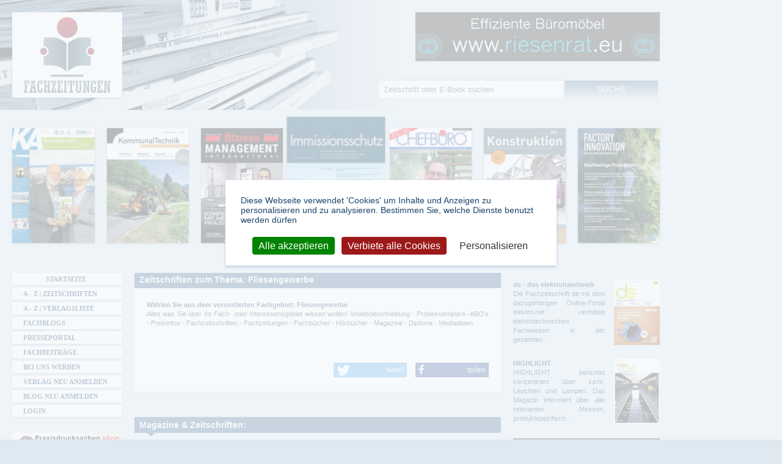

--- FILE ---
content_type: text/html; charset=utf-8
request_url: https://www.fachzeitungen.de/thema/zeitschriften-fliesengewerbe
body_size: 12173
content:
<!DOCTYPE html>
<!--[if lt IE 7]><html class="lt-ie9 lt-ie8 lt-ie7" lang="de" dir="ltr"><![endif]-->
<!--[if IE 7]><html class="lt-ie9 lt-ie8" lang="de" dir="ltr"><![endif]-->
<!--[if IE 8]><html class="lt-ie9" lang="de" dir="ltr"><![endif]-->
<!--[if gt IE 8]><!--><html lang="de" dir="ltr" prefix="content: http://purl.org/rss/1.0/modules/content/ dc: http://purl.org/dc/terms/ foaf: http://xmlns.com/foaf/0.1/ rdfs: http://www.w3.org/2000/01/rdf-schema# sioc: http://rdfs.org/sioc/ns# sioct: http://rdfs.org/sioc/types# skos: http://www.w3.org/2004/02/skos/core# xsd: http://www.w3.org/2001/XMLSchema# schema: http://schema.org/ website: http://ogp.me/ns/website# v: http://rdf.data-vocabulary.org/#"><!--<![endif]-->
<head>
  <link rel="preload" href="/sites/all/themes/fachzeitungen/fonts/fontawesome-webfont.woff2?v=4.7.0" crossorigin="anonymous" as="font">
  <!--[if IE]><![endif]-->
<meta charset="utf-8" />
<link rel="alternate" type="application/rss+xml" title="Fliesengewerbe" href="https://www.fachzeitungen.de/taxonomy/term/3715/all/feed" />
<link rel="shortcut icon" href="https://www.fachzeitungen.de/sites/all/themes/fachzeitungen/favicon.ico" type="image/vnd.microsoft.icon" />
<meta name="description" content="Zeitschriften, Magazine und Sonderformate zum Thema: Fliesengewerbe | Magazine und Zeitschriften der Fachpresse: Fliesen &amp; Platten" />
<meta name="robots" content="follow, index" />
<link rel="canonical" href="https://www.fachzeitungen.de/thema/zeitschriften-fliesengewerbe" />
<link rel="shortlink" href="https://www.fachzeitungen.de/taxonomy/term/3715" />
<meta http-equiv="content-language" content="de" />
<meta property="og:site_name" content="Fachzeitungen.de" />
<meta property="og:type" content="article" />
<meta property="og:url" content="https://www.fachzeitungen.de/thema/zeitschriften-fliesengewerbe" />
<meta property="og:title" content="Zeitschriften Thema: Fliesengewerbe | Magazine auf Fachzeitungen.de" />
<meta property="og:description" content="Zeitschriften, Magazine und Sonderformate zum Thema: Fliesengewerbe | Magazine und Zeitschriften der Fachpresse: Fliesen &amp; Platten" />
<meta name="dcterms.title" content="Zeitschriften Thema: Fliesengewerbe | Magazine auf Fachzeitungen.de" />
<meta name="dcterms.description" content="Fliesengewerbe" />
<meta name="dcterms.type" content="Text" />
<meta name="dcterms.format" content="text/html" />
  <meta name="viewport" content="width=device-width, initial-scale=1.0, user-scalable=yes">
  <meta name="MobileOptimized" content="width">
  <meta name="HandheldFriendly" content="true">
  <meta name="apple-mobile-web-app-capable" content="yes">  
  <title>Zeitschriften Thema: Fliesengewerbe | Magazine auf Fachzeitungen.de</title>  
  <link rel="stylesheet" href="/sites/default/files/advagg_css/css__8kmqQlB2acQuwPtbGJKWJMWpHt6zpUIx8NKfxWslR_0__CRwFs6uUN2X-UhVZBkeU0DgpQya6DMKT1yR2oFkKtFs__allW8hp0oWNwho_ntVCyTzd9UGloi6n1tbhD2ORMNTQ.css" media="all" />

<!--[if lte IE 7]>
<link rel="stylesheet" href="/sites/default/files/advagg_css/css__OCM2EZUypkI6MrVrIoCgp7xFcfS6zVFzLqNAGJZjvrI__L0NDT9gfD5fEOrsfBtXPBtqA5gtBfzQPtCpEIYpLlxo__allW8hp0oWNwho_ntVCyTzd9UGloi6n1tbhD2ORMNTQ.css" media="all" />
<![endif]-->

<!--[if IE 6]>
<link rel="stylesheet" href="/sites/default/files/advagg_css/css__-G2gCtttl27-krK4OxKxteFR5AFr49XbHZjZLxdKojM__jl8Ffm4qsGf4BMno9zI2N9DAvwWb3Q1z6Hb4b4r5Zgg__allW8hp0oWNwho_ntVCyTzd9UGloi6n1tbhD2ORMNTQ.css" media="all" />
<![endif]-->
<style media="all">
/* <![CDATA[ */
#back-top{right:40px;}#back-top span#button{background-color:#CCCCCC;}#back-top span#button:hover{opacity:1;filter:alpha(opacity = 1);background-color:#416B93;}span#link{display :none;}

/* ]]> */
</style>
  <script src="/sites/default/files/advagg_js/js__reJXJoHtLmqL8-_DVPX3BSe-ntpuTbftbW81SE08wRo__rQaVI3heYo2BXUV133Ia4mgKj3R-xkDs52mhHfLT3rY__allW8hp0oWNwho_ntVCyTzd9UGloi6n1tbhD2ORMNTQ.js"></script>
<script src="/sites/default/files/advagg_js/js__zFsEYrngTCijWa7VXnmBYQBsHcKRFfi_IFHcHBfE17M__4aL-mzSYZtnVfW3I4fG55wk1UzKexbogHQosltv9p0Y__allW8hp0oWNwho_ntVCyTzd9UGloi6n1tbhD2ORMNTQ.js"></script>
<script>
jQuery.extend(Drupal.settings,{"basePath":"\/","pathPrefix":"","setHasJsCookie":0,"ajaxPageState":{"theme":"fachzeitungen","theme_token":"QdmhNPMPtdXogERrYMW0hhYBGn-4BP4eaeNhvcZuDKM","jquery_version":"1.12","jquery_version_token":"lhudzMDHO_b-EK00JgoP2tVKZQEv5fVImolT5NbWXPc","css":{"modules\/system\/system.base.css":1,"modules\/system\/system.menus.css":1,"modules\/system\/system.messages.css":1,"modules\/system\/system.theme.css":1,"misc\/ui\/jquery.ui.core.css":1,"misc\/ui\/jquery.ui.theme.css":1,"misc\/ui\/jquery.ui.button.css":1,"misc\/ui\/jquery.ui.resizable.css":1,"misc\/ui\/jquery.ui.dialog.css":1,"sites\/all\/modules\/scroll_to_top\/scroll_to_top.css":1,"sites\/all\/modules\/colorbox_node\/colorbox_node.css":1,"modules\/field\/theme\/field.css":1,"modules\/node\/node.css":1,"sites\/all\/modules\/picture\/picture_wysiwyg.css":1,"modules\/search\/search.css":1,"sites\/all\/modules\/simpleads\/simpleads.css":1,"modules\/user\/user.css":1,"sites\/all\/modules\/views\/css\/views.css":1,"sites\/all\/modules\/responsive_menus\/styles\/meanMenu\/meanmenu.min.css":1,"sites\/all\/modules\/ckeditor\/css\/ckeditor.css":1,"sites\/all\/modules\/colorbox\/styles\/default\/colorbox_style.css":1,"sites\/all\/modules\/ctools\/css\/ctools.css":1,"sites\/all\/themes\/fachzeitungen\/css\/shariff.min.css":1,"sites\/all\/themes\/fachzeitungen\/css\/normalize.min.css":1,"sites\/all\/themes\/fachzeitungen\/css\/tarteaucitron.css":1,"sites\/all\/themes\/fachzeitungen\/css\/main.css":1,"sites\/all\/themes\/fachzeitungen\/css\/responsive-custom.css":1,"sites\/all\/themes\/fachzeitungen\/css\/font-awesome.min.css":1,"sites\/all\/themes\/fachzeitungen\/css\/print.css":1,"sites\/all\/themes\/fachzeitungen\/css\/responsive-smalltouch-portrait.css":1,"sites\/all\/themes\/fachzeitungen\/css\/responsive-smalltouch-landscape.css":1,"sites\/all\/themes\/fachzeitungen\/css\/responsive-tablet-portrait.css":1,"sites\/all\/themes\/fachzeitungen\/css\/responsive-tablet-landscape.css":1,"sites\/all\/themes\/fachzeitungen\/css\/responsive-desktop.css":1,"sites\/all\/themes\/fachzeitungen\/css\/owl.carousel.min.css":1,"sites\/all\/themes\/fachzeitungen\/css\/owl.theme.default.min.css":1,"sites\/all\/themes\/fachzeitungen\/css\/ie.css":1,"sites\/all\/themes\/fachzeitungen\/css\/ie6.css":1},"js":{"misc\/jquery-extend-3.4.0.js":1,"misc\/jquery-html-prefilter-3.5.0-backport.js":1,"sites\/all\/modules\/jquery_update\/js\/jquery_browser.js":1,"sites\/all\/modules\/jquery_update\/replace\/ui\/ui\/minified\/jquery.ui.core.min.js":1,"sites\/all\/modules\/jquery_update\/replace\/ui\/ui\/minified\/jquery.ui.widget.min.js":1,"sites\/all\/modules\/jquery_update\/replace\/ui\/ui\/minified\/jquery.ui.button.min.js":1,"sites\/all\/modules\/jquery_update\/replace\/ui\/ui\/minified\/jquery.ui.mouse.min.js":1,"sites\/all\/modules\/jquery_update\/replace\/ui\/ui\/minified\/jquery.ui.draggable.min.js":1,"sites\/all\/modules\/jquery_update\/replace\/ui\/ui\/minified\/jquery.ui.position.min.js":1,"misc\/ui\/jquery.ui.position-1.13.0-backport.js":1,"sites\/all\/modules\/jquery_update\/replace\/ui\/ui\/minified\/jquery.ui.resizable.min.js":1,"sites\/all\/modules\/jquery_update\/replace\/ui\/ui\/minified\/jquery.ui.dialog.min.js":1,"misc\/ui\/jquery.ui.dialog-1.13.0-backport.js":1,"misc\/form-single-submit.js":1,"sites\/all\/modules\/jquery_update\/js\/jquery_update.js":1,"sites\/all\/modules\/entityreference\/js\/entityreference.js":1,"sites\/all\/modules\/simpleads\/simpleads.js":1,"sites\/all\/modules\/simpleads\/modules\/simpleads_campaigns\/simpleads_campaigns.js":1,"public:\/\/languages\/de_GOJA3Vk9SvVQtf27WotfCuhHfbh_IDcOZzGzAPtqFbQ.js":1,"sites\/all\/modules\/cleanpager\/cleanpager.js":1,"sites\/all\/libraries\/colorbox\/jquery.colorbox-min.js":1,"sites\/all\/libraries\/DOMPurify\/purify.min.js":1,"sites\/all\/modules\/colorbox\/js\/colorbox.js":1,"sites\/all\/modules\/colorbox\/styles\/default\/colorbox_style.js":1,"sites\/all\/modules\/colorbox\/js\/colorbox_load.js":1,"sites\/all\/modules\/scroll_to_top\/scroll_to_top.js":1,"sites\/all\/modules\/responsive_menus\/styles\/meanMenu\/jquery.meanmenu.min.js":1,"sites\/all\/modules\/responsive_menus\/styles\/meanMenu\/responsive_menus_mean_menu.js":1,"sites\/all\/modules\/matomo\/matomo.js":1,"misc\/progress.js":1,"sites\/all\/modules\/colorbox_node\/colorbox_node.js":1,"sites\/all\/modules\/picture\/picturefill\/picturefill.min.js":1,"sites\/all\/modules\/picture\/picture.min.js":1,"sites\/all\/themes\/fachzeitungen\/js\/tarteaucitron.js":1,"sites\/all\/themes\/fachzeitungen\/js\/cookie.js":1,"sites\/all\/themes\/fachzeitungen\/js\/shariff.min.js":1,"sites\/all\/themes\/fachzeitungen\/js\/init.js":1,"sites\/all\/themes\/fachzeitungen\/js\/responsive.js":1,"sites\/all\/libraries\/lazysizes\/lazysizes.min.js":1,"sites\/all\/themes\/fachzeitungen\/js\/owl.carousel.min.js":1,"sites\/all\/modules\/clientside_validation\/clientside_validation_html5\/clientside_validation_html5.js":1,"sites\/all\/modules\/jquery_update\/replace\/jquery\/1.12\/jquery.min.js":1,"misc\/jquery.once.js":1,"misc\/drupal.js":1,"misc\/ajax.js":1}},"colorbox":{"opacity":"0.85","current":"{current} von {total}","previous":"\u00ab Zur\u00fcck","next":"Weiter \u00bb","close":"Schlie\u00dfen","maxWidth":"98%","maxHeight":"98%","fixed":true,"mobiledetect":true,"mobiledevicewidth":"480px","file_public_path":"\/sites\/default\/files","specificPagesDefaultValue":"admin*\nimagebrowser*\nimg_assist*\nimce*\nnode\/add\/*\nnode\/*\/edit\nprint\/*\nprintpdf\/*\nsystem\/ajax\nsystem\/ajax\/*"},"scroll_to_top":{"label":"Nach oben"},"better_exposed_filters":{"views":{"category_page":{"displays":{"attachment_7":{"filters":[]},"attachment_1":{"filters":[]},"attachment_2":{"filters":[]},"attachment_3":{"filters":[]},"attachment_4":{"filters":[]},"attachment_5":{"filters":[]},"attachment_6":{"filters":[]},"attachment_8":{"filters":[]},"page":{"filters":[]}}},"slideshow":{"displays":{"attachment_1":{"filters":[]},"block_1":{"filters":[]},"block_3":{"filters":[]}}},"subcategory_block":{"displays":{"block":{"filters":[]}}},"category_page_infos":{"displays":{"block_1":{"filters":[]},"block_2":{"filters":[]}}},"vorstellung_einzelner_zeitschriften":{"displays":{"block_7":{"filters":[]}}}}},"simpleads":{"url":{"ckeditor":"\/simpleads\/dashboard\/ckeditor"},"modulepath":"sites\/all\/modules\/simpleads"},"responsive_menus":[{"selectors":"#main-menu","container":"header.wrapper","trigger_txt":"\u003Cspan \/\u003E\u003Cspan \/\u003E\u003Cspan \/\u003E","close_txt":"X","close_size":"18px","position":"right","media_size":"959","show_children":"1","expand_children":"1","expand_txt":"+","contract_txt":"-","remove_attrs":"1","responsive_menus_style":"mean_menu"}],"matomo":{"trackMailto":1,"trackColorbox":1},"urlIsAjaxTrusted":{"\/thema\/zeitschriften-fliesengewerbe":true},"colorbox_node":{"width":"600px","height":"600px"},"js":{"tokens":[]}});
</script>
	<!--[if lt IE 9]>
		<script src="sites/all/themes/fachzeitungen/js/html5-3.6-respond-1.1.0.min.js"></script>
	<![endif]-->  
  <script type="text/javascript">
  // <![CDATA[
  piwik_aktiv = true;
  // ]]>
  </script>  
  <script type="text/javascript" src="https://www.onlineshops-finden.de/ads/banner/banner.js" defer="defer"></script>
</head>
<body class="html not-front not-logged-in two-sidebars page-taxonomy page-taxonomy-term page-taxonomy-term- page-taxonomy-term-3715 unterkategorie" >
    <div id="header-container"> <header id="header" class="wrapper clearfix"><h1 class="title"> <span class="element-invisible">Fachzeitungen.de - Das unabhängige Portal für Fachmagazine Fachpublikationen &amp; eBooks</span> <a href="/" title="Fachzeitungen.de - Das unabhängige Portal für Fachmagazine Fachpublikationen &amp; eBooks" rel="home" id="logo"> <img class="desktop-logo" src="https://www.fachzeitungen.de/sites/all/themes/fachzeitungen/logo.png" alt="Fachzeitungen.de - Das unabhängige Portal für Fachmagazine Fachpublikationen &amp; eBooks" title="Fachzeitungen.de - Das unabhängige Portal für Fachmagazine Fachpublikationen &amp; eBooks" /> <img class="mobile-logo" src="https://www.fachzeitungen.de/sites/all/themes/fachzeitungen/logo-mobile.png" alt="Fachzeitungen.de - Das unabhängige Portal für Fachmagazine Fachpublikationen &amp; eBooks" title="Fachzeitungen.de - Das unabhängige Portal für Fachmagazine Fachpublikationen &amp; eBooks" /> </a></h1><div class="region region-header"><div id="block-block-32" class="block block-block "><div class="content"><p><a class="targetblank" href="https://www.riesenrat.eu/fachzeitung" rel="nofollow" target="_blank" title="Effiziente Büromöbel RIESENRAT 030 74684466"><img alt="www.riesenrat.eu - Effiziente Büromöbel RIESENRAT 030 74684466" class="img-responsive lazyload" src="https://www.fachzeitungen.de/zeitschrift/riesenrat.gif" /></a></p></div></div></div> </header></div><div id="main-container"><div id="main" class="wrapper clearfix"> <main id="content" class="column"> <a id="main-content"></a> <header id="main-content-header" class="clearfix"><h1 class="title" id="page-title"> Zeitschriften zum Thema: Fliesengewerbe</h1> </header><div class="region region-content"><div id="block-views-category-page-infos-block-1" class="block block-views "><div class="content"><div class="view view-category-page-infos view-id-category_page_infos view-display-id-block_1 view-dom-id-0fb69d695f17cad1092c69773755229c"><div class="view-header"><p><strong>Wählen Sie aus dem vorsortierten Fachgebiet: Fliesengewerbe</strong><br />Alles was Sie über Ihr Fach- oder Interessensgebiet wissen wollen! Inhaltsbeschreibung - Probeexemplare -ABO's - Preisinfos - Fachzeitschriften - Fachzeitungen - Fachbücher - Hörbücher - Magazine - Diploma - Mediadaten</p></div><div class="view-content"><div><div class="views-field views-field-nothing"> <span class="field-content"><div class="socialmedia-buttons"><div class="shariff" data-services='["twitter","facebook"]'></div></div></span></div></div></div></div></div></div><div id="block-system-main" class="block block-system "><div class="content"><div class="view view-category-page view-id-category_page view-display-id-page clearfix view-dom-id-cfad55fdd948dc6f4616d6ea8d39a86e page-taxonomy-tags"><div class="view-header"><p><strong class="boldHeadline field-categoryinfo-label">Magazine &amp; Zeitschriften:</strong></p></div> <article class="views-row views-row-1 views-row-odd views-row-first views-row-last"> <header><h1><a href="/zeitschrift-magazin-fliesen-platten" class="targetblank">Fliesen &amp; Platten</a></h1> </header> <a href="/zeitschrift-magazin-fliesen-platten" title="RM Rudolf Müller Medien GmbH &amp; Co. KG"> <figure class="field field-name-field-bild-fachzeitung field-type-image field-label-hidden" rel="schema:image" resource="https://www.fachzeitungen.de/sites/default/files/styles/thumbnail-50px/public/fachzeitungen-bilder/fliesen-platten.jpg?itok=SzZ38u7J"> <img typeof="foaf:Image" src="https://www.fachzeitungen.de/sites/default/files/styles/thumbnail-50px/public/fachzeitungen-bilder/fliesen-platten.jpg?itok=SzZ38u7J" width="50" height="71" alt="Fliesen &amp; Platten" title="Fliesen &amp; Platten" /> </figure></a><p> Die führende Fachzeitschrift mit aktuellen Informationen rund um die Fliese
F+P Fliesen und Platten&nbsp;ist die führende Fachzeitschrift für das Fliesengewerbe und eine kompetente ...</p> <footer><a href="/zeitschrift-magazin-fliesen-platten" title="RM Rudolf Müller Medien GmbH &amp; Co. KG" class="read-more-link targetblank">[mehr zu diesem Magazin]</a> <a href="/zeitschriften-magazine-innenausbau-raumausstattung-modernisierung-raumgestaltung" title="Innenausbau - Raumausstattung - Modernisierung – Raumgestaltung" class="targetblank">[mehr zu diesem Thema]</a> </footer></article></div></div></div><section id="block-views-532eabb406ee359dee3373a1d54129ca" class="block block-views "><h2><span>Vorstellung einzelner Zeitschriften</span></h2><div class="content"><div class="view view-vorstellung-einzelner-zeitschriften view-id-vorstellung_einzelner_zeitschriften view-display-id-block_7 view-dom-id-b80c6c96bda8d3fc5cc6d675edd82a53"><div class="view-content"> <article class="clearfix"> <header><h1><a href="/zeitschrift-magazin-festival-christmas" title=".Kein Verlag bekannt">FESTIVAL Christmas</a></h1></header> <figure class="field field-name-field-bild-fachzeitung field-type-image field-label-hidden" rel="schema:image" resource="https://www.fachzeitungen.de/sites/default/files/styles/thumbnail-50px/public/fachzeitungen-bilder/festival-christmas.jpg?itok=dTghg-w9"> <a href="/zeitschrift-magazin-festival-christmas"><picture title="FESTIVAL Christmas"><!--[if IE 9]><video style="display: none;"><![endif]--><source data-srcset="https://www.fachzeitungen.de/sites/default/files/styles/thumbnail-50_breakpoints_theme_fachzeitungen_screen-mobile_1_5x/public/fachzeitungen-bilder/festival-christmas.jpg?itok=lgEGSLPT&amp;timestamp=1530602834 1.5x, https://www.fachzeitungen.de/sites/default/files/styles/thumbnail-50px/public/fachzeitungen-bilder/festival-christmas.jpg?itok=dTghg-w9&amp;timestamp=1530602834 1x, https://www.fachzeitungen.de/sites/default/files/styles/thumbnail-50_breakpoints_theme_fachzeitungen_screen-mobile_2x/public/fachzeitungen-bilder/festival-christmas.jpg?itok=Ld-Ypp_-&amp;timestamp=1530602834 2x" media="(min-width: 0px) and (max-width:580px)" /><source data-srcset="https://www.fachzeitungen.de/sites/default/files/styles/thumbnail-50_breakpoints_theme_fachzeitungen_screen-mobile_1_5x/public/fachzeitungen-bilder/festival-christmas.jpg?itok=lgEGSLPT&amp;timestamp=1530602834 1.5x, https://www.fachzeitungen.de/sites/default/files/styles/thumbnail-50px/public/fachzeitungen-bilder/festival-christmas.jpg?itok=dTghg-w9&amp;timestamp=1530602834 1x, https://www.fachzeitungen.de/sites/default/files/styles/thumbnail-50_breakpoints_theme_fachzeitungen_screen-mobile_2x/public/fachzeitungen-bilder/festival-christmas.jpg?itok=Ld-Ypp_-&amp;timestamp=1530602834 2x" media="(min-width: 581px) and (max-width:768px)" /><source data-srcset="https://www.fachzeitungen.de/sites/default/files/styles/thumbnail-50_breakpoints_theme_fachzeitungen_screen-mobile_1_5x/public/fachzeitungen-bilder/festival-christmas.jpg?itok=lgEGSLPT&amp;timestamp=1530602834 1.5x, https://www.fachzeitungen.de/sites/default/files/styles/thumbnail-50px/public/fachzeitungen-bilder/festival-christmas.jpg?itok=dTghg-w9&amp;timestamp=1530602834 1x, https://www.fachzeitungen.de/sites/default/files/styles/thumbnail-50_breakpoints_theme_fachzeitungen_screen-mobile_2x/public/fachzeitungen-bilder/festival-christmas.jpg?itok=Ld-Ypp_-&amp;timestamp=1530602834 2x" media="(min-width: 769px) and (max-width:1024px)" /><source data-srcset="https://www.fachzeitungen.de/sites/default/files/styles/thumbnail-50_breakpoints_theme_fachzeitungen_screen-mobile_1_5x/public/fachzeitungen-bilder/festival-christmas.jpg?itok=lgEGSLPT&amp;timestamp=1530602834 1.5x, https://www.fachzeitungen.de/sites/default/files/styles/thumbnail-50px/public/fachzeitungen-bilder/festival-christmas.jpg?itok=dTghg-w9&amp;timestamp=1530602834 1x, https://www.fachzeitungen.de/sites/default/files/styles/thumbnail-50_breakpoints_theme_fachzeitungen_screen-mobile_2x/public/fachzeitungen-bilder/festival-christmas.jpg?itok=Ld-Ypp_-&amp;timestamp=1530602834 2x" media="(min-width: 1025px)" /><!--[if IE 9]></video><![endif]--><img class="lazyload" data-src="https://www.fachzeitungen.de/sites/default/files/styles/thumbnail-50px/public/fachzeitungen-bilder/festival-christmas.jpg?itok=dTghg-w9&amp;timestamp=1530602834" alt="FESTIVAL Christmas" title="FESTIVAL Christmas" /></picture></a> </figure><p>Fachzeitschriften für Weihnachtsartikel, Geschenke, Floristik, Papeterie und vieles mehr!
FESTIVAL Christmas: Die erste und einzige internationale Weihnachts-Fachzeitschrift seit 1994 auf dem ...</p> <footer><a href="/zeitschrift-magazin-festival-christmas" title=".Kein Verlag bekannt" class="read-more-link">[mehr zu diesem Magazin]</a> <a href="/zeitschriften-magazine-handelsmagazine-trader-wirtschaftsmagazine-business-news" title="Handelsmagazine - Trader – Wirtschaftsmagazine – Business News" class="more-about-link">[mehr zu diesem Thema]</a></footer> </article> <article class="clearfix"> <header><h1><a href="/zeitschrift-magazin-auszuege-aus-den-europaeischen-patentschriften-3-teilausgaben" title="Thomson Scientific GmbH">Auszüge aus den Europäischen Patentschriften (3 Teilausgaben)</a></h1></header> <figure class="field field-name-field-bild-fachzeitung field-type-image field-label-hidden" rel="schema:image" resource="https://www.fachzeitungen.de/sites/default/files/styles/thumbnail-50px/public/fachzeitungen-bilder/1291.jpg?itok=aRPHhObb"> <a href="/zeitschrift-magazin-auszuege-aus-den-europaeischen-patentschriften-3-teilausgaben"><picture title="Auszüge aus den Europäischen Patentschriften (3 Teilausgaben)"><!--[if IE 9]><video style="display: none;"><![endif]--><source data-srcset="https://www.fachzeitungen.de/sites/default/files/styles/thumbnail-50_breakpoints_theme_fachzeitungen_screen-mobile_1_5x/public/fachzeitungen-bilder/1291.jpg?itok=Z0v_Wmsx&amp;timestamp=1401716681 1.5x, https://www.fachzeitungen.de/sites/default/files/styles/thumbnail-50px/public/fachzeitungen-bilder/1291.jpg?itok=aRPHhObb&amp;timestamp=1401716681 1x, https://www.fachzeitungen.de/sites/default/files/styles/thumbnail-50_breakpoints_theme_fachzeitungen_screen-mobile_2x/public/fachzeitungen-bilder/1291.jpg?itok=s3elr_m7&amp;timestamp=1401716681 2x" media="(min-width: 0px) and (max-width:580px)" /><source data-srcset="https://www.fachzeitungen.de/sites/default/files/styles/thumbnail-50_breakpoints_theme_fachzeitungen_screen-mobile_1_5x/public/fachzeitungen-bilder/1291.jpg?itok=Z0v_Wmsx&amp;timestamp=1401716681 1.5x, https://www.fachzeitungen.de/sites/default/files/styles/thumbnail-50px/public/fachzeitungen-bilder/1291.jpg?itok=aRPHhObb&amp;timestamp=1401716681 1x, https://www.fachzeitungen.de/sites/default/files/styles/thumbnail-50_breakpoints_theme_fachzeitungen_screen-mobile_2x/public/fachzeitungen-bilder/1291.jpg?itok=s3elr_m7&amp;timestamp=1401716681 2x" media="(min-width: 581px) and (max-width:768px)" /><source data-srcset="https://www.fachzeitungen.de/sites/default/files/styles/thumbnail-50_breakpoints_theme_fachzeitungen_screen-mobile_1_5x/public/fachzeitungen-bilder/1291.jpg?itok=Z0v_Wmsx&amp;timestamp=1401716681 1.5x, https://www.fachzeitungen.de/sites/default/files/styles/thumbnail-50px/public/fachzeitungen-bilder/1291.jpg?itok=aRPHhObb&amp;timestamp=1401716681 1x, https://www.fachzeitungen.de/sites/default/files/styles/thumbnail-50_breakpoints_theme_fachzeitungen_screen-mobile_2x/public/fachzeitungen-bilder/1291.jpg?itok=s3elr_m7&amp;timestamp=1401716681 2x" media="(min-width: 769px) and (max-width:1024px)" /><source data-srcset="https://www.fachzeitungen.de/sites/default/files/styles/thumbnail-50_breakpoints_theme_fachzeitungen_screen-mobile_1_5x/public/fachzeitungen-bilder/1291.jpg?itok=Z0v_Wmsx&amp;timestamp=1401716681 1.5x, https://www.fachzeitungen.de/sites/default/files/styles/thumbnail-50px/public/fachzeitungen-bilder/1291.jpg?itok=aRPHhObb&amp;timestamp=1401716681 1x, https://www.fachzeitungen.de/sites/default/files/styles/thumbnail-50_breakpoints_theme_fachzeitungen_screen-mobile_2x/public/fachzeitungen-bilder/1291.jpg?itok=s3elr_m7&amp;timestamp=1401716681 2x" media="(min-width: 1025px)" /><!--[if IE 9]></video><![endif]--><img class="lazyload" data-src="https://www.fachzeitungen.de/sites/default/files/styles/thumbnail-50px/public/fachzeitungen-bilder/1291.jpg?itok=aRPHhObb&amp;timestamp=1401716681" alt="Auszüge aus den Europäischen Patentschriften (3 Teilausgaben)" title="Auszüge aus den Europäischen Patentschriften (3 Teilausgaben)" /></picture></a> </figure><p>Vom Deutschen Patent- und Markenamt erteilte Patente. Bibliographie, Patentanspruch, wichtigste Zeichnung.
Thomson Reuters is the world’s leading source of intelligent information for businesses ...</p> <footer><a href="/zeitschrift-magazin-auszuege-aus-den-europaeischen-patentschriften-3-teilausgaben" title="Thomson Scientific GmbH" class="read-more-link">[mehr zu diesem Magazin]</a> <a href="/zeitschriften-magazine-gewerblicher-rechtschutz-patentrecht-markenrecht-urheberrecht" title="Gewerblicher Rechtschutz - Patentrecht – Markenrecht – Urheberrecht - Kennzeichenrecht" class="more-about-link">[mehr zu diesem Thema]</a></footer> </article> <article class="clearfix"> <header><h1><a href="/zeitschrift-magazin-beitraege-zur-namenforschung" title="Universitätsverlag Winter">Beiträge zur Namenforschung</a></h1></header> <figure class="field field-name-field-bild-fachzeitung field-type-image field-label-hidden" rel="schema:image" resource="https://www.fachzeitungen.de/sites/default/files/styles/thumbnail-50px/public/fachzeitungen-bilder/1833.gif?itok=NQLIied3"> <a href="/zeitschrift-magazin-beitraege-zur-namenforschung"><picture title="Beiträge zur Namenforschung"><!--[if IE 9]><video style="display: none;"><![endif]--><source data-srcset="https://www.fachzeitungen.de/sites/default/files/styles/thumbnail-50_breakpoints_theme_fachzeitungen_screen-mobile_1_5x/public/fachzeitungen-bilder/1833.gif?itok=C-57gKXk&amp;timestamp=1401716681 1.5x, https://www.fachzeitungen.de/sites/default/files/styles/thumbnail-50px/public/fachzeitungen-bilder/1833.gif?itok=NQLIied3&amp;timestamp=1401716681 1x, https://www.fachzeitungen.de/sites/default/files/styles/thumbnail-50_breakpoints_theme_fachzeitungen_screen-mobile_2x/public/fachzeitungen-bilder/1833.gif?itok=QzT5kl-_&amp;timestamp=1401716681 2x" media="(min-width: 0px) and (max-width:580px)" /><source data-srcset="https://www.fachzeitungen.de/sites/default/files/styles/thumbnail-50_breakpoints_theme_fachzeitungen_screen-mobile_1_5x/public/fachzeitungen-bilder/1833.gif?itok=C-57gKXk&amp;timestamp=1401716681 1.5x, https://www.fachzeitungen.de/sites/default/files/styles/thumbnail-50px/public/fachzeitungen-bilder/1833.gif?itok=NQLIied3&amp;timestamp=1401716681 1x, https://www.fachzeitungen.de/sites/default/files/styles/thumbnail-50_breakpoints_theme_fachzeitungen_screen-mobile_2x/public/fachzeitungen-bilder/1833.gif?itok=QzT5kl-_&amp;timestamp=1401716681 2x" media="(min-width: 581px) and (max-width:768px)" /><source data-srcset="https://www.fachzeitungen.de/sites/default/files/styles/thumbnail-50_breakpoints_theme_fachzeitungen_screen-mobile_1_5x/public/fachzeitungen-bilder/1833.gif?itok=C-57gKXk&amp;timestamp=1401716681 1.5x, https://www.fachzeitungen.de/sites/default/files/styles/thumbnail-50px/public/fachzeitungen-bilder/1833.gif?itok=NQLIied3&amp;timestamp=1401716681 1x, https://www.fachzeitungen.de/sites/default/files/styles/thumbnail-50_breakpoints_theme_fachzeitungen_screen-mobile_2x/public/fachzeitungen-bilder/1833.gif?itok=QzT5kl-_&amp;timestamp=1401716681 2x" media="(min-width: 769px) and (max-width:1024px)" /><source data-srcset="https://www.fachzeitungen.de/sites/default/files/styles/thumbnail-50_breakpoints_theme_fachzeitungen_screen-mobile_1_5x/public/fachzeitungen-bilder/1833.gif?itok=C-57gKXk&amp;timestamp=1401716681 1.5x, https://www.fachzeitungen.de/sites/default/files/styles/thumbnail-50px/public/fachzeitungen-bilder/1833.gif?itok=NQLIied3&amp;timestamp=1401716681 1x, https://www.fachzeitungen.de/sites/default/files/styles/thumbnail-50_breakpoints_theme_fachzeitungen_screen-mobile_2x/public/fachzeitungen-bilder/1833.gif?itok=QzT5kl-_&amp;timestamp=1401716681 2x" media="(min-width: 1025px)" /><!--[if IE 9]></video><![endif]--><img class="lazyload" data-src="https://www.fachzeitungen.de/sites/default/files/styles/thumbnail-50px/public/fachzeitungen-bilder/1833.gif?itok=NQLIied3&amp;timestamp=1401716681" alt="Beiträge zur Namenforschung" title="Beiträge zur Namenforschung" /></picture></a> </figure><p>Beiträge zur Namenforschung. Neue Folge ist eine internationale fachübergreifende Zeitschrift für Namenforschung. In den Artikeln werden Probleme der Ortsnamen- wie Personenamenforschung und der ...</p> <footer><a href="/zeitschrift-magazin-beitraege-zur-namenforschung" title="Universitätsverlag Winter" class="read-more-link">[mehr zu diesem Magazin]</a> <a href="/zeitschriften-magazine-presse-informationen-redaktion-journalist" title="Presse - Informationen - Redaktion - Journalist" class="more-about-link">[mehr zu diesem Thema]</a></footer> </article> <article class="clearfix"> <header><h1><a href="/zeitschrift-magazin-das-hauseigentum" title="Grundeigentum-Verlag GmbH">Das Hauseigentum</a></h1></header> <figure class="field field-name-field-bild-fachzeitung field-type-image field-label-hidden" rel="schema:image" resource="https://www.fachzeitungen.de/sites/default/files/styles/thumbnail-50px/public/fachzeitungen-bilder/das-hauseigentum.png?itok=mBGe97JD"> <a href="/zeitschrift-magazin-das-hauseigentum"><picture title="Das Hauseigentum"><!--[if IE 9]><video style="display: none;"><![endif]--><source data-srcset="https://www.fachzeitungen.de/sites/default/files/styles/thumbnail-50_breakpoints_theme_fachzeitungen_screen-mobile_1_5x/public/fachzeitungen-bilder/das-hauseigentum.png?itok=NMkYi786&amp;timestamp=1649427267 1.5x, https://www.fachzeitungen.de/sites/default/files/styles/thumbnail-50px/public/fachzeitungen-bilder/das-hauseigentum.png?itok=mBGe97JD&amp;timestamp=1649427267 1x, https://www.fachzeitungen.de/sites/default/files/styles/thumbnail-50_breakpoints_theme_fachzeitungen_screen-mobile_2x/public/fachzeitungen-bilder/das-hauseigentum.png?itok=4OSfNUl3&amp;timestamp=1649427267 2x" media="(min-width: 0px) and (max-width:580px)" /><source data-srcset="https://www.fachzeitungen.de/sites/default/files/styles/thumbnail-50_breakpoints_theme_fachzeitungen_screen-mobile_1_5x/public/fachzeitungen-bilder/das-hauseigentum.png?itok=NMkYi786&amp;timestamp=1649427267 1.5x, https://www.fachzeitungen.de/sites/default/files/styles/thumbnail-50px/public/fachzeitungen-bilder/das-hauseigentum.png?itok=mBGe97JD&amp;timestamp=1649427267 1x, https://www.fachzeitungen.de/sites/default/files/styles/thumbnail-50_breakpoints_theme_fachzeitungen_screen-mobile_2x/public/fachzeitungen-bilder/das-hauseigentum.png?itok=4OSfNUl3&amp;timestamp=1649427267 2x" media="(min-width: 581px) and (max-width:768px)" /><source data-srcset="https://www.fachzeitungen.de/sites/default/files/styles/thumbnail-50_breakpoints_theme_fachzeitungen_screen-mobile_1_5x/public/fachzeitungen-bilder/das-hauseigentum.png?itok=NMkYi786&amp;timestamp=1649427267 1.5x, https://www.fachzeitungen.de/sites/default/files/styles/thumbnail-50px/public/fachzeitungen-bilder/das-hauseigentum.png?itok=mBGe97JD&amp;timestamp=1649427267 1x, https://www.fachzeitungen.de/sites/default/files/styles/thumbnail-50_breakpoints_theme_fachzeitungen_screen-mobile_2x/public/fachzeitungen-bilder/das-hauseigentum.png?itok=4OSfNUl3&amp;timestamp=1649427267 2x" media="(min-width: 769px) and (max-width:1024px)" /><source data-srcset="https://www.fachzeitungen.de/sites/default/files/styles/thumbnail-50_breakpoints_theme_fachzeitungen_screen-mobile_1_5x/public/fachzeitungen-bilder/das-hauseigentum.png?itok=NMkYi786&amp;timestamp=1649427267 1.5x, https://www.fachzeitungen.de/sites/default/files/styles/thumbnail-50px/public/fachzeitungen-bilder/das-hauseigentum.png?itok=mBGe97JD&amp;timestamp=1649427267 1x, https://www.fachzeitungen.de/sites/default/files/styles/thumbnail-50_breakpoints_theme_fachzeitungen_screen-mobile_2x/public/fachzeitungen-bilder/das-hauseigentum.png?itok=4OSfNUl3&amp;timestamp=1649427267 2x" media="(min-width: 1025px)" /><!--[if IE 9]></video><![endif]--><img class="lazyload" data-src="https://www.fachzeitungen.de/sites/default/files/styles/thumbnail-50px/public/fachzeitungen-bilder/das-hauseigentum.png?itok=mBGe97JD&amp;timestamp=1649427267" alt="Das Hauseigentum" title="Das Hauseigentum" /></picture></a> </figure><p>Das Hauseigentum. Organ des Landesverbandes Haus &amp; Grund Brandenburg.
Speziell für die neuen Bundesländer, mit regionalem Schwerpunkt Brandenburg. Systematische Grundlagenvermittlung, viele ...</p> <footer><a href="/zeitschrift-magazin-das-hauseigentum" title="Grundeigentum-Verlag GmbH" class="read-more-link">[mehr zu diesem Magazin]</a> <a href="/zeitschriften-magazine-wohnimmobilien-eigentum-grundbesitz-oeko-haus" title="Wohnimmobilien - Eigentum - Grundbesitz – Öko-Haus" class="more-about-link">[mehr zu diesem Thema]</a></footer> </article> <article class="clearfix"> <header><h1><a href="/zeitschrift-magazin-der-gefahrgutbeauftragte" title="ecomed-Storck GmbH, Storck Verlag Hamburg">der gefahrgutbeauftragte</a></h1></header> <figure class="field field-name-field-bild-fachzeitung field-type-image field-label-hidden" rel="schema:image" resource="https://www.fachzeitungen.de/sites/default/files/styles/thumbnail-50px/public/fachzeitungen-bilder/der-gefahrgutbeauftragte_0.jpg?itok=yMLjc1cd"> <a href="/zeitschrift-magazin-der-gefahrgutbeauftragte"><picture title="der gefahrgutbeauftragte"><!--[if IE 9]><video style="display: none;"><![endif]--><source data-srcset="https://www.fachzeitungen.de/sites/default/files/styles/thumbnail-50_breakpoints_theme_fachzeitungen_screen-mobile_1_5x/public/fachzeitungen-bilder/der-gefahrgutbeauftragte_0.jpg?itok=b70Ut7fr&amp;timestamp=1766053230 1.5x, https://www.fachzeitungen.de/sites/default/files/styles/thumbnail-50px/public/fachzeitungen-bilder/der-gefahrgutbeauftragte_0.jpg?itok=yMLjc1cd&amp;timestamp=1766053230 1x, https://www.fachzeitungen.de/sites/default/files/styles/thumbnail-50_breakpoints_theme_fachzeitungen_screen-mobile_2x/public/fachzeitungen-bilder/der-gefahrgutbeauftragte_0.jpg?itok=QiQ6Voxc&amp;timestamp=1766053230 2x" media="(min-width: 0px) and (max-width:580px)" /><source data-srcset="https://www.fachzeitungen.de/sites/default/files/styles/thumbnail-50_breakpoints_theme_fachzeitungen_screen-mobile_1_5x/public/fachzeitungen-bilder/der-gefahrgutbeauftragte_0.jpg?itok=b70Ut7fr&amp;timestamp=1766053230 1.5x, https://www.fachzeitungen.de/sites/default/files/styles/thumbnail-50px/public/fachzeitungen-bilder/der-gefahrgutbeauftragte_0.jpg?itok=yMLjc1cd&amp;timestamp=1766053230 1x, https://www.fachzeitungen.de/sites/default/files/styles/thumbnail-50_breakpoints_theme_fachzeitungen_screen-mobile_2x/public/fachzeitungen-bilder/der-gefahrgutbeauftragte_0.jpg?itok=QiQ6Voxc&amp;timestamp=1766053230 2x" media="(min-width: 581px) and (max-width:768px)" /><source data-srcset="https://www.fachzeitungen.de/sites/default/files/styles/thumbnail-50_breakpoints_theme_fachzeitungen_screen-mobile_1_5x/public/fachzeitungen-bilder/der-gefahrgutbeauftragte_0.jpg?itok=b70Ut7fr&amp;timestamp=1766053230 1.5x, https://www.fachzeitungen.de/sites/default/files/styles/thumbnail-50px/public/fachzeitungen-bilder/der-gefahrgutbeauftragte_0.jpg?itok=yMLjc1cd&amp;timestamp=1766053230 1x, https://www.fachzeitungen.de/sites/default/files/styles/thumbnail-50_breakpoints_theme_fachzeitungen_screen-mobile_2x/public/fachzeitungen-bilder/der-gefahrgutbeauftragte_0.jpg?itok=QiQ6Voxc&amp;timestamp=1766053230 2x" media="(min-width: 769px) and (max-width:1024px)" /><source data-srcset="https://www.fachzeitungen.de/sites/default/files/styles/thumbnail-50_breakpoints_theme_fachzeitungen_screen-mobile_1_5x/public/fachzeitungen-bilder/der-gefahrgutbeauftragte_0.jpg?itok=b70Ut7fr&amp;timestamp=1766053230 1.5x, https://www.fachzeitungen.de/sites/default/files/styles/thumbnail-50px/public/fachzeitungen-bilder/der-gefahrgutbeauftragte_0.jpg?itok=yMLjc1cd&amp;timestamp=1766053230 1x, https://www.fachzeitungen.de/sites/default/files/styles/thumbnail-50_breakpoints_theme_fachzeitungen_screen-mobile_2x/public/fachzeitungen-bilder/der-gefahrgutbeauftragte_0.jpg?itok=QiQ6Voxc&amp;timestamp=1766053230 2x" media="(min-width: 1025px)" /><!--[if IE 9]></video><![endif]--><img class="lazyload" data-src="https://www.fachzeitungen.de/sites/default/files/styles/thumbnail-50px/public/fachzeitungen-bilder/der-gefahrgutbeauftragte_0.jpg?itok=yMLjc1cd&amp;timestamp=1766053230" alt="der gefahrgutbeauftragte" title="der gefahrgutbeauftragte" /></picture></a> </figure><p>Gefahrgutvorschriften sind kompliziert, sie in die Praxis umzusetzen ist es auch. der gefahrgutbeauftragte macht die Arbeit leichter: Gefahrgutbeauftragten, beauftragten Personen und ...</p> <footer><a href="/zeitschrift-magazin-der-gefahrgutbeauftragte" title="ecomed-Storck GmbH, Storck Verlag Hamburg" class="read-more-link">[mehr zu diesem Magazin]</a> <a href="/zeitschriften-magazine-verschiedene-transportarten-verkehrswesen-tankstellen" title="Verschiedene Transportarten - Verkehrswesen - Tankstellen" class="more-about-link">[mehr zu diesem Thema]</a></footer> </article> <article class="clearfix"> <header><h1><a href="/zeitschrift-magazin-deutsche-tennis-zeitung" title=".Kein Verlag bekannt">Deutsche Tennis Zeitung</a></h1></header> <figure class="field field-name-field-bild-fachzeitung field-type-image field-label-hidden" rel="schema:image" resource="https://www.fachzeitungen.de/sites/default/files/styles/thumbnail-50px/public/fachzeitungen-bilder/deutsche-tennis-zeitung.jpg?itok=w5pzV1Wk"> <a href="/zeitschrift-magazin-deutsche-tennis-zeitung"><picture title="Deutsche Tennis Zeitung"><!--[if IE 9]><video style="display: none;"><![endif]--><source data-srcset="https://www.fachzeitungen.de/sites/default/files/styles/thumbnail-50_breakpoints_theme_fachzeitungen_screen-mobile_1_5x/public/fachzeitungen-bilder/deutsche-tennis-zeitung.jpg?itok=zPE1B_yw&amp;timestamp=1546698017 1.5x, https://www.fachzeitungen.de/sites/default/files/styles/thumbnail-50px/public/fachzeitungen-bilder/deutsche-tennis-zeitung.jpg?itok=w5pzV1Wk&amp;timestamp=1546698017 1x, https://www.fachzeitungen.de/sites/default/files/styles/thumbnail-50_breakpoints_theme_fachzeitungen_screen-mobile_2x/public/fachzeitungen-bilder/deutsche-tennis-zeitung.jpg?itok=sdRwemRO&amp;timestamp=1546698017 2x" media="(min-width: 0px) and (max-width:580px)" /><source data-srcset="https://www.fachzeitungen.de/sites/default/files/styles/thumbnail-50_breakpoints_theme_fachzeitungen_screen-mobile_1_5x/public/fachzeitungen-bilder/deutsche-tennis-zeitung.jpg?itok=zPE1B_yw&amp;timestamp=1546698017 1.5x, https://www.fachzeitungen.de/sites/default/files/styles/thumbnail-50px/public/fachzeitungen-bilder/deutsche-tennis-zeitung.jpg?itok=w5pzV1Wk&amp;timestamp=1546698017 1x, https://www.fachzeitungen.de/sites/default/files/styles/thumbnail-50_breakpoints_theme_fachzeitungen_screen-mobile_2x/public/fachzeitungen-bilder/deutsche-tennis-zeitung.jpg?itok=sdRwemRO&amp;timestamp=1546698017 2x" media="(min-width: 581px) and (max-width:768px)" /><source data-srcset="https://www.fachzeitungen.de/sites/default/files/styles/thumbnail-50_breakpoints_theme_fachzeitungen_screen-mobile_1_5x/public/fachzeitungen-bilder/deutsche-tennis-zeitung.jpg?itok=zPE1B_yw&amp;timestamp=1546698017 1.5x, https://www.fachzeitungen.de/sites/default/files/styles/thumbnail-50px/public/fachzeitungen-bilder/deutsche-tennis-zeitung.jpg?itok=w5pzV1Wk&amp;timestamp=1546698017 1x, https://www.fachzeitungen.de/sites/default/files/styles/thumbnail-50_breakpoints_theme_fachzeitungen_screen-mobile_2x/public/fachzeitungen-bilder/deutsche-tennis-zeitung.jpg?itok=sdRwemRO&amp;timestamp=1546698017 2x" media="(min-width: 769px) and (max-width:1024px)" /><source data-srcset="https://www.fachzeitungen.de/sites/default/files/styles/thumbnail-50_breakpoints_theme_fachzeitungen_screen-mobile_1_5x/public/fachzeitungen-bilder/deutsche-tennis-zeitung.jpg?itok=zPE1B_yw&amp;timestamp=1546698017 1.5x, https://www.fachzeitungen.de/sites/default/files/styles/thumbnail-50px/public/fachzeitungen-bilder/deutsche-tennis-zeitung.jpg?itok=w5pzV1Wk&amp;timestamp=1546698017 1x, https://www.fachzeitungen.de/sites/default/files/styles/thumbnail-50_breakpoints_theme_fachzeitungen_screen-mobile_2x/public/fachzeitungen-bilder/deutsche-tennis-zeitung.jpg?itok=sdRwemRO&amp;timestamp=1546698017 2x" media="(min-width: 1025px)" /><!--[if IE 9]></video><![endif]--><img class="lazyload" data-src="https://www.fachzeitungen.de/sites/default/files/styles/thumbnail-50px/public/fachzeitungen-bilder/deutsche-tennis-zeitung.jpg?itok=w5pzV1Wk&amp;timestamp=1546698017" alt="Deutsche Tennis Zeitung" title="Deutsche Tennis Zeitung" /></picture></a> </figure><p>Die DTZ – Deutsche Tennis Zeitung bietet Informationen aus allen Bereichen der deutschen Tennisszene –sie präsentiert sportliche Highlights, analysiert Entwicklungen und erläutert ...</p> <footer><a href="/zeitschrift-magazin-deutsche-tennis-zeitung" title=".Kein Verlag bekannt" class="read-more-link">[mehr zu diesem Magazin]</a> <a href="/zeitschriften-magazine-tennis-badminton-rueckschlagsportarten" title="Tennis - Badminton - Rückschlagsportarten" class="more-about-link">[mehr zu diesem Thema]</a></footer> </article> <article class="clearfix"> <header><h1><a href="/zeitschrift-magazin-directorium-des-bistums-wuerzburg" title="Bischöfliches Ordinariat Kirchensteueramt">Directorium des Bistums Würzburg</a></h1></header> <figure class="field field-name-field-bild-fachzeitung field-type-image field-label-hidden" rel="schema:image" resource="https://www.fachzeitungen.de/sites/default/files/styles/thumbnail-50px/public/fachzeitungen-bilder/5005.gif?itok=6wJUnFaK"> <a href="/zeitschrift-magazin-directorium-des-bistums-wuerzburg"><picture title="Directorium des Bistums Würzburg"><!--[if IE 9]><video style="display: none;"><![endif]--><source data-srcset="https://www.fachzeitungen.de/sites/default/files/styles/thumbnail-50_breakpoints_theme_fachzeitungen_screen-mobile_1_5x/public/fachzeitungen-bilder/5005.gif?itok=h3G-J3KC&amp;timestamp=1401716703 1.5x, https://www.fachzeitungen.de/sites/default/files/styles/thumbnail-50px/public/fachzeitungen-bilder/5005.gif?itok=6wJUnFaK&amp;timestamp=1401716703 1x, https://www.fachzeitungen.de/sites/default/files/styles/thumbnail-50_breakpoints_theme_fachzeitungen_screen-mobile_2x/public/fachzeitungen-bilder/5005.gif?itok=Mx39s8Ya&amp;timestamp=1401716703 2x" media="(min-width: 0px) and (max-width:580px)" /><source data-srcset="https://www.fachzeitungen.de/sites/default/files/styles/thumbnail-50_breakpoints_theme_fachzeitungen_screen-mobile_1_5x/public/fachzeitungen-bilder/5005.gif?itok=h3G-J3KC&amp;timestamp=1401716703 1.5x, https://www.fachzeitungen.de/sites/default/files/styles/thumbnail-50px/public/fachzeitungen-bilder/5005.gif?itok=6wJUnFaK&amp;timestamp=1401716703 1x, https://www.fachzeitungen.de/sites/default/files/styles/thumbnail-50_breakpoints_theme_fachzeitungen_screen-mobile_2x/public/fachzeitungen-bilder/5005.gif?itok=Mx39s8Ya&amp;timestamp=1401716703 2x" media="(min-width: 581px) and (max-width:768px)" /><source data-srcset="https://www.fachzeitungen.de/sites/default/files/styles/thumbnail-50_breakpoints_theme_fachzeitungen_screen-mobile_1_5x/public/fachzeitungen-bilder/5005.gif?itok=h3G-J3KC&amp;timestamp=1401716703 1.5x, https://www.fachzeitungen.de/sites/default/files/styles/thumbnail-50px/public/fachzeitungen-bilder/5005.gif?itok=6wJUnFaK&amp;timestamp=1401716703 1x, https://www.fachzeitungen.de/sites/default/files/styles/thumbnail-50_breakpoints_theme_fachzeitungen_screen-mobile_2x/public/fachzeitungen-bilder/5005.gif?itok=Mx39s8Ya&amp;timestamp=1401716703 2x" media="(min-width: 769px) and (max-width:1024px)" /><source data-srcset="https://www.fachzeitungen.de/sites/default/files/styles/thumbnail-50_breakpoints_theme_fachzeitungen_screen-mobile_1_5x/public/fachzeitungen-bilder/5005.gif?itok=h3G-J3KC&amp;timestamp=1401716703 1.5x, https://www.fachzeitungen.de/sites/default/files/styles/thumbnail-50px/public/fachzeitungen-bilder/5005.gif?itok=6wJUnFaK&amp;timestamp=1401716703 1x, https://www.fachzeitungen.de/sites/default/files/styles/thumbnail-50_breakpoints_theme_fachzeitungen_screen-mobile_2x/public/fachzeitungen-bilder/5005.gif?itok=Mx39s8Ya&amp;timestamp=1401716703 2x" media="(min-width: 1025px)" /><!--[if IE 9]></video><![endif]--><img class="lazyload" data-src="https://www.fachzeitungen.de/sites/default/files/styles/thumbnail-50px/public/fachzeitungen-bilder/5005.gif?itok=6wJUnFaK&amp;timestamp=1401716703" alt="Directorium des Bistums Würzburg" title="Directorium des Bistums Würzburg" /></picture></a> </figure><p>Directorium des Bistums Würzburg. Das Bistum Würzburg im Portrait: Vielfältig die Landschaften, lebensfroh und bodenständig die Menschen: das im Norden Bayerns gelegene Bistum Würzburg verbindet ...</p> <footer><a href="/zeitschrift-magazin-directorium-des-bistums-wuerzburg" title="Bischöfliches Ordinariat Kirchensteueramt" class="read-more-link">[mehr zu diesem Magazin]</a> <a href="/zeitschriften-magazine-katholische-publikationen-katholische-theologie" title="Katholische Publikationen - katholische Theologie" class="more-about-link">[mehr zu diesem Thema]</a></footer> </article> <article class="clearfix"> <header><h1><a href="/zeitschrift-magazin-einewelt" title="Missionshilfe Verlag">EineWelt</a></h1></header> <figure class="field field-name-field-bild-fachzeitung field-type-image field-label-hidden" rel="schema:image" resource="https://www.fachzeitungen.de/sites/default/files/styles/thumbnail-50px/public/fachzeitungen-bilder/einewelt.jpg?itok=3IDJmNFT"> <a href="/zeitschrift-magazin-einewelt"><picture title="EineWelt"><!--[if IE 9]><video style="display: none;"><![endif]--><source data-srcset="https://www.fachzeitungen.de/sites/default/files/styles/thumbnail-50_breakpoints_theme_fachzeitungen_screen-mobile_1_5x/public/fachzeitungen-bilder/einewelt.jpg?itok=kzrYoXn9&amp;timestamp=1710310659 1.5x, https://www.fachzeitungen.de/sites/default/files/styles/thumbnail-50px/public/fachzeitungen-bilder/einewelt.jpg?itok=3IDJmNFT&amp;timestamp=1710310659 1x, https://www.fachzeitungen.de/sites/default/files/styles/thumbnail-50_breakpoints_theme_fachzeitungen_screen-mobile_2x/public/fachzeitungen-bilder/einewelt.jpg?itok=5XkGE8tm&amp;timestamp=1710310659 2x" media="(min-width: 0px) and (max-width:580px)" /><source data-srcset="https://www.fachzeitungen.de/sites/default/files/styles/thumbnail-50_breakpoints_theme_fachzeitungen_screen-mobile_1_5x/public/fachzeitungen-bilder/einewelt.jpg?itok=kzrYoXn9&amp;timestamp=1710310659 1.5x, https://www.fachzeitungen.de/sites/default/files/styles/thumbnail-50px/public/fachzeitungen-bilder/einewelt.jpg?itok=3IDJmNFT&amp;timestamp=1710310659 1x, https://www.fachzeitungen.de/sites/default/files/styles/thumbnail-50_breakpoints_theme_fachzeitungen_screen-mobile_2x/public/fachzeitungen-bilder/einewelt.jpg?itok=5XkGE8tm&amp;timestamp=1710310659 2x" media="(min-width: 581px) and (max-width:768px)" /><source data-srcset="https://www.fachzeitungen.de/sites/default/files/styles/thumbnail-50_breakpoints_theme_fachzeitungen_screen-mobile_1_5x/public/fachzeitungen-bilder/einewelt.jpg?itok=kzrYoXn9&amp;timestamp=1710310659 1.5x, https://www.fachzeitungen.de/sites/default/files/styles/thumbnail-50px/public/fachzeitungen-bilder/einewelt.jpg?itok=3IDJmNFT&amp;timestamp=1710310659 1x, https://www.fachzeitungen.de/sites/default/files/styles/thumbnail-50_breakpoints_theme_fachzeitungen_screen-mobile_2x/public/fachzeitungen-bilder/einewelt.jpg?itok=5XkGE8tm&amp;timestamp=1710310659 2x" media="(min-width: 769px) and (max-width:1024px)" /><source data-srcset="https://www.fachzeitungen.de/sites/default/files/styles/thumbnail-50_breakpoints_theme_fachzeitungen_screen-mobile_1_5x/public/fachzeitungen-bilder/einewelt.jpg?itok=kzrYoXn9&amp;timestamp=1710310659 1.5x, https://www.fachzeitungen.de/sites/default/files/styles/thumbnail-50px/public/fachzeitungen-bilder/einewelt.jpg?itok=3IDJmNFT&amp;timestamp=1710310659 1x, https://www.fachzeitungen.de/sites/default/files/styles/thumbnail-50_breakpoints_theme_fachzeitungen_screen-mobile_2x/public/fachzeitungen-bilder/einewelt.jpg?itok=5XkGE8tm&amp;timestamp=1710310659 2x" media="(min-width: 1025px)" /><!--[if IE 9]></video><![endif]--><img class="lazyload" data-src="https://www.fachzeitungen.de/sites/default/files/styles/thumbnail-50px/public/fachzeitungen-bilder/einewelt.jpg?itok=3IDJmNFT&amp;timestamp=1710310659" alt="EineWelt" title="EineWelt" /></picture></a> </figure><p>Lebendige Reportagen, spannende Interviews, interessante Meldungen, informative Hintergrundberichte. Lesen Sie in der Zeitschrift „EineWelt“, was Menschen in Mission und Kirche bewegt
Man kann ...</p> <footer><a href="/zeitschrift-magazin-einewelt" title="Missionshilfe Verlag" class="read-more-link">[mehr zu diesem Magazin]</a> <a href="/zeitschriften-magazine-evangelische-publikationen-luthersche-reformation" title="Evangelische Publikationen - Luther’sche Reformation" class="more-about-link">[mehr zu diesem Thema]</a></footer> </article> <article class="clearfix"> <header><h1><a href="/zeitschrift-magazin-ergotherapie-und-rehabilitation" title="Schulz-Kirchner Verlag GmbH">ERGOTHERAPIE UND REHABILITATION</a></h1></header> <figure class="field field-name-field-bild-fachzeitung field-type-image field-label-hidden" rel="schema:image" resource="https://www.fachzeitungen.de/sites/default/files/styles/thumbnail-50px/public/fachzeitungen-bilder/ergotherapie-und-rehabilitation.jpg?itok=tvS05Pw0"> <a href="/zeitschrift-magazin-ergotherapie-und-rehabilitation"><picture title="ERGOTHERAPIE UND REHABILITATION"><!--[if IE 9]><video style="display: none;"><![endif]--><source data-srcset="https://www.fachzeitungen.de/sites/default/files/styles/thumbnail-50_breakpoints_theme_fachzeitungen_screen-mobile_1_5x/public/fachzeitungen-bilder/ergotherapie-und-rehabilitation.jpg?itok=UH8J-p0C&amp;timestamp=1649683557 1.5x, https://www.fachzeitungen.de/sites/default/files/styles/thumbnail-50px/public/fachzeitungen-bilder/ergotherapie-und-rehabilitation.jpg?itok=tvS05Pw0&amp;timestamp=1649683557 1x, https://www.fachzeitungen.de/sites/default/files/styles/thumbnail-50_breakpoints_theme_fachzeitungen_screen-mobile_2x/public/fachzeitungen-bilder/ergotherapie-und-rehabilitation.jpg?itok=m2wTwlzZ&amp;timestamp=1649683557 2x" media="(min-width: 0px) and (max-width:580px)" /><source data-srcset="https://www.fachzeitungen.de/sites/default/files/styles/thumbnail-50_breakpoints_theme_fachzeitungen_screen-mobile_1_5x/public/fachzeitungen-bilder/ergotherapie-und-rehabilitation.jpg?itok=UH8J-p0C&amp;timestamp=1649683557 1.5x, https://www.fachzeitungen.de/sites/default/files/styles/thumbnail-50px/public/fachzeitungen-bilder/ergotherapie-und-rehabilitation.jpg?itok=tvS05Pw0&amp;timestamp=1649683557 1x, https://www.fachzeitungen.de/sites/default/files/styles/thumbnail-50_breakpoints_theme_fachzeitungen_screen-mobile_2x/public/fachzeitungen-bilder/ergotherapie-und-rehabilitation.jpg?itok=m2wTwlzZ&amp;timestamp=1649683557 2x" media="(min-width: 581px) and (max-width:768px)" /><source data-srcset="https://www.fachzeitungen.de/sites/default/files/styles/thumbnail-50_breakpoints_theme_fachzeitungen_screen-mobile_1_5x/public/fachzeitungen-bilder/ergotherapie-und-rehabilitation.jpg?itok=UH8J-p0C&amp;timestamp=1649683557 1.5x, https://www.fachzeitungen.de/sites/default/files/styles/thumbnail-50px/public/fachzeitungen-bilder/ergotherapie-und-rehabilitation.jpg?itok=tvS05Pw0&amp;timestamp=1649683557 1x, https://www.fachzeitungen.de/sites/default/files/styles/thumbnail-50_breakpoints_theme_fachzeitungen_screen-mobile_2x/public/fachzeitungen-bilder/ergotherapie-und-rehabilitation.jpg?itok=m2wTwlzZ&amp;timestamp=1649683557 2x" media="(min-width: 769px) and (max-width:1024px)" /><source data-srcset="https://www.fachzeitungen.de/sites/default/files/styles/thumbnail-50_breakpoints_theme_fachzeitungen_screen-mobile_1_5x/public/fachzeitungen-bilder/ergotherapie-und-rehabilitation.jpg?itok=UH8J-p0C&amp;timestamp=1649683557 1.5x, https://www.fachzeitungen.de/sites/default/files/styles/thumbnail-50px/public/fachzeitungen-bilder/ergotherapie-und-rehabilitation.jpg?itok=tvS05Pw0&amp;timestamp=1649683557 1x, https://www.fachzeitungen.de/sites/default/files/styles/thumbnail-50_breakpoints_theme_fachzeitungen_screen-mobile_2x/public/fachzeitungen-bilder/ergotherapie-und-rehabilitation.jpg?itok=m2wTwlzZ&amp;timestamp=1649683557 2x" media="(min-width: 1025px)" /><!--[if IE 9]></video><![endif]--><img class="lazyload" data-src="https://www.fachzeitungen.de/sites/default/files/styles/thumbnail-50px/public/fachzeitungen-bilder/ergotherapie-und-rehabilitation.jpg?itok=tvS05Pw0&amp;timestamp=1649683557" alt="ERGOTHERAPIE UND REHABILITATION" title="ERGOTHERAPIE UND REHABILITATION" /></picture></a> </figure><p>Offizielles Organ des Deutschen Verbandes Ergotherapie&nbsp;e.V. (DVE). ERGOTHERAPIE UND REHABILITATION stellt ein anerkanntes&nbsp;Fach- und Informationsmedium dar und erreicht&nbsp;monatlich die ...</p> <footer><a href="/zeitschrift-magazin-ergotherapie-und-rehabilitation" title="Schulz-Kirchner Verlag GmbH" class="read-more-link">[mehr zu diesem Magazin]</a> <a href="/zeitschriften-magazine-behinderten-sonderpaedagogik-heilpaedagogik-rehabilitation" title="Behinderten - Sonderpädagogik - Heilpädagogik - Rehabilitation" class="more-about-link">[mehr zu diesem Thema]</a></footer> </article> <article class="clearfix"> <header><h1><a href="/zeitschrift-magazin-etz-elektrotechnik-automation" title=".Kein Verlag bekannt">etz - Elektrotechnik + Automation</a></h1></header> <figure class="field field-name-field-bild-fachzeitung field-type-image field-label-hidden" rel="schema:image" resource="https://www.fachzeitungen.de/sites/default/files/styles/thumbnail-50px/public/fachzeitungen-bilder/5763.jpg?itok=4FTR3rkS"> <a href="/zeitschrift-magazin-etz-elektrotechnik-automation"><picture title="etz - Elektrotechnik + Automation"><!--[if IE 9]><video style="display: none;"><![endif]--><source data-srcset="https://www.fachzeitungen.de/sites/default/files/styles/thumbnail-50_breakpoints_theme_fachzeitungen_screen-mobile_1_5x/public/fachzeitungen-bilder/5763.jpg?itok=E_jc7RCW&amp;timestamp=1401716703 1.5x, https://www.fachzeitungen.de/sites/default/files/styles/thumbnail-50px/public/fachzeitungen-bilder/5763.jpg?itok=4FTR3rkS&amp;timestamp=1401716703 1x, https://www.fachzeitungen.de/sites/default/files/styles/thumbnail-50_breakpoints_theme_fachzeitungen_screen-mobile_2x/public/fachzeitungen-bilder/5763.jpg?itok=S3RAGS1Y&amp;timestamp=1401716703 2x" media="(min-width: 0px) and (max-width:580px)" /><source data-srcset="https://www.fachzeitungen.de/sites/default/files/styles/thumbnail-50_breakpoints_theme_fachzeitungen_screen-mobile_1_5x/public/fachzeitungen-bilder/5763.jpg?itok=E_jc7RCW&amp;timestamp=1401716703 1.5x, https://www.fachzeitungen.de/sites/default/files/styles/thumbnail-50px/public/fachzeitungen-bilder/5763.jpg?itok=4FTR3rkS&amp;timestamp=1401716703 1x, https://www.fachzeitungen.de/sites/default/files/styles/thumbnail-50_breakpoints_theme_fachzeitungen_screen-mobile_2x/public/fachzeitungen-bilder/5763.jpg?itok=S3RAGS1Y&amp;timestamp=1401716703 2x" media="(min-width: 581px) and (max-width:768px)" /><source data-srcset="https://www.fachzeitungen.de/sites/default/files/styles/thumbnail-50_breakpoints_theme_fachzeitungen_screen-mobile_1_5x/public/fachzeitungen-bilder/5763.jpg?itok=E_jc7RCW&amp;timestamp=1401716703 1.5x, https://www.fachzeitungen.de/sites/default/files/styles/thumbnail-50px/public/fachzeitungen-bilder/5763.jpg?itok=4FTR3rkS&amp;timestamp=1401716703 1x, https://www.fachzeitungen.de/sites/default/files/styles/thumbnail-50_breakpoints_theme_fachzeitungen_screen-mobile_2x/public/fachzeitungen-bilder/5763.jpg?itok=S3RAGS1Y&amp;timestamp=1401716703 2x" media="(min-width: 769px) and (max-width:1024px)" /><source data-srcset="https://www.fachzeitungen.de/sites/default/files/styles/thumbnail-50_breakpoints_theme_fachzeitungen_screen-mobile_1_5x/public/fachzeitungen-bilder/5763.jpg?itok=E_jc7RCW&amp;timestamp=1401716703 1.5x, https://www.fachzeitungen.de/sites/default/files/styles/thumbnail-50px/public/fachzeitungen-bilder/5763.jpg?itok=4FTR3rkS&amp;timestamp=1401716703 1x, https://www.fachzeitungen.de/sites/default/files/styles/thumbnail-50_breakpoints_theme_fachzeitungen_screen-mobile_2x/public/fachzeitungen-bilder/5763.jpg?itok=S3RAGS1Y&amp;timestamp=1401716703 2x" media="(min-width: 1025px)" /><!--[if IE 9]></video><![endif]--><img class="lazyload" data-src="https://www.fachzeitungen.de/sites/default/files/styles/thumbnail-50px/public/fachzeitungen-bilder/5763.jpg?itok=4FTR3rkS&amp;timestamp=1401716703" alt="etz - Elektrotechnik + Automation" title="etz - Elektrotechnik + Automation" /></picture></a> </figure><p>Die etz bietet mit technischer Berichterstattung aus der elektrischen Automatisierungstechnik, Energietechnik, Mess- und Prüftechnik sowie Industrieelektronik wichtige Entscheidungshilfen für den ...</p> <footer><a href="/zeitschrift-magazin-etz-elektrotechnik-automation" title=".Kein Verlag bekannt" class="read-more-link">[mehr zu diesem Magazin]</a> <a href="/zeitschriften-magazine-produktion-fertigung-rationalisierung-waermebehandlung" title="Produktion - Fertigung - Rationalisierung - Wärmebehandlung" class="more-about-link">[mehr zu diesem Thema]</a></footer> </article></div></div></div></section></div></main> <aside id="sidebar-first" class="column sidebar"><nav id="main-menu" class="navigation"><ul class="menu clearfix"><li class="first leaf"><a href="/">Startseite</a></li><li class="leaf"><a href="/zeitschriften-magazine-alphabetisch/buchstabe/a" title="Alphabetische Präsentation aller Zeitschriften">A - Z | Zeitschriften</a></li><li class="leaf"><a href="/zeitschriften-verlage/buchstabe/a">A - Z | Verlagsliste</a></li><li class="leaf"><a href="/verzeichnis-fachblogs">Fachblogs</a></li><li class="leaf"><a href="http://www.fachzeitungen.de/pressemeldungen">Presseportal</a></li><li class="leaf"><a href="http://www.fachzeitungen.de/fachbeitraege" title="Besuchen Sie unser Portal für Referate – Hausarbeiten – Forschungsergebnisse und Wissensbeiträge">Fachbeiträge</a></li><li class="leaf"><a href="/preisliste-werbung">Bei uns werben</a></li><li class="leaf"><a href="/eintrag-kostenlos" title="Verlagsbereich zum Eintrag von Zeitschriften" rel="nofollow">Verlag neu anmelden</a></li><li class="leaf"><a href="/fachblog-eintragen" title="Fachbloggerbereich zum Eintrag von Fachblogs">Blog neu anmelden</a></li><li class="last leaf"><a href="/user?current=taxonomy/term/3715" title="Administrationszugang für Verlage" rel="nofollow">Login</a></li></ul></nav><div class="region region-sidebar-first"><div id="block-block-5" class="block block-block "><div class="content"><p><a class="targetblank" href="https://www.praxisdrucksachen.shop/landingpages/fachzeitschriften.html" rel="nofollow" target="_blank" title="Onlinedruckerei für Ärzte und Heilpraktiker"><img alt="Onlinedruckerei für Ärzte und Heilpraktiker" class="img-responsive lazyload" src="https://www.fachzeitungen.de/zeitschrift/praxisdrucksachen.jpg" style="width: 180px; height: 80px;" /></a></p><p><a class="targetblank" href="https://industrierat-west.de/index.php/de/versteigerungen-verkaeufe/versteigerungen?Itemid=109&amp;csa=gebotsliste&amp;anr=377&amp;realname=dekorationsartikel-aus-keramik---porzellan-ab-standort-nrw&amp;vm=l" rel="nofollow" target="_blank" title="Versteigerung von Dekorationsartikeln aus Keramik"><img alt="Versteigerung von Dekorationsartikeln aus Keramik" class="img-responsive lazyload" src="https://www.fachzeitungen.de/zeitschrift/Versteigerung-Tiziano-OHG.png" style="width: 180px; height: 80px;" /></a></p></div></div></div></aside> <aside id="sidebar-second" class="column sidebar"><div class="region region-sidebar-second"> <section id="block-views-neueste-titel-block-1" class="block block-views"><h1 class="element-invisible"></h1> <article class="views-row-odd views-row-first"><h1><a href="/zeitschrift-magazin-de-das-elektrohandwerk">de - das elektrohandwerk</a></h1><p> Die Fachzeitschrift de mit dem dazugehörigen Online-Portal elektro.net vermittelt elektrotechnisches Fachwissen in der gesamten…</p> <figure class="field field-name-field-bild-fachzeitung field-type-image field-label-hidden" rel="schema:image" resource="https://www.fachzeitungen.de/sites/default/files/styles/thumbnail-75px/public/fachzeitungen-bilder/de-das-elektrohandwerk.jpg?itok=SbKJo5zd"> <a href="/zeitschrift-magazin-de-das-elektrohandwerk"><img typeof="foaf:Image" src="https://www.fachzeitungen.de/sites/default/files/styles/thumbnail-75px/public/fachzeitungen-bilder/de-das-elektrohandwerk.jpg?itok=SbKJo5zd" width="75" height="106" alt="de - das elektrohandwerk" title="de - das elektrohandwerk" /></a> </figure> </article> <article class="views-row-even views-row-last"><h1><a href="/zeitschrift-magazin-highlight">HIGHLIGHT</a></h1><p> HIGHLIGHT berichtet konzentriert über Licht, Leuchten und Lampen. Das Magazin informiert über alle relevanten Messen, produktspezifisch…</p> <figure class="field field-name-field-bild-fachzeitung field-type-image field-label-hidden" rel="schema:image" resource="https://www.fachzeitungen.de/sites/default/files/styles/thumbnail-75px/public/fachzeitungen-bilder/highlight.jpg?itok=1pT2qU_G"> <a href="/zeitschrift-magazin-highlight"><img typeof="foaf:Image" src="https://www.fachzeitungen.de/sites/default/files/styles/thumbnail-75px/public/fachzeitungen-bilder/highlight.jpg?itok=1pT2qU_G" width="75" height="106" alt="HIGHLIGHT" title="HIGHLIGHT" /></a> </figure> </article> </section><div id="block-block-3" class="block block-block "><div class="content"> <ins class="adsbygoogle ad-sidebar-right" data-ad-client="ca-pub-3005442858985655" data-ad-slot="7833909171"></ins></div></div></div></aside></div></div><div id="footer-container"> <footer id="footer" class="wrapper clearfix"><div class="region region-footer"><div id="block-search-form" class="block block-search "><div class="content"><form action="/thema/zeitschriften-fliesengewerbe" method="post" id="search-block-form" accept-charset="UTF-8"><div><div class="container-inline"><h2 class="element-invisible">Suchformular</h2><div class="form-item form-type-searchfield form-item-search-block-form"> <label class="element-invisible" for="edit-search-block-form--2">Suche </label> <input title="Geben Sie die Begriffe ein, nach denen Sie suchen." autocomplete="off" type="search" id="edit-search-block-form--2" name="search_block_form" value="Zeitschrift oder E-Book suchen" size="18" maxlength="128" class="form-text form-search" /></div><div class="form-actions form-wrapper" id="edit-actions"><input type="submit" id="edit-submit" name="op" value="Suche" class="form-submit" /></div><input type="hidden" name="form_build_id" value="form-iSf3ebulRxtsswyRP307kkJAFz_l8Tjhs0EjsZXtIoU" /><input type="hidden" name="form_id" value="search_block_form" /></div></div></form></div></div><div id="block-block-7" class="block block-block "><div class="content"> <ins class="adsbygoogle ad-footer" data-ad-client="ca-pub-3005442858985655" data-ad-slot="2358216105"></ins></div></div></div><div class="region region-slideshow"><div id="block-views-slideshow-block-3" class="block block-views "><div class="content"><div class="view view-slideshow view-id-slideshow view-display-id-block_1 owl-carousel owl-theme view-dom-id-f7a8262bc3ed360d355cf69b220c07c9"> <a href="/zeitschrift-magazin-immissionsschutz" title="Immissionsschutz" class="targetblank" onclick="javascript:_paq.push([&#039;trackEvent&#039;, &#039;Slider&#039;, &#039;Klick&#039;, &#039;Immissionsschutz&#039;]);"> <figure class="field field-name-field-bild-fachzeitung field-type-image field-label-hidden" rel="schema:image" resource="https://www.fachzeitungen.de/sites/default/files/styles/slideshow/public/fachzeitungen-bilder/immissionsschutz.jpg?itok=toJJ7tWy"> <img typeof="foaf:Image" class="owl-lazy" data-src="https://www.fachzeitungen.de/sites/default/files/styles/slideshow/public/fachzeitungen-bilder/immissionsschutz.jpg?itok=toJJ7tWy" width="160" height="224" alt="Immissionsschutz" title="Immissionsschutz" /> </figure></a> <a href="/zeitschrift-magazin-chefbuero-it-business-magazin" title="CHEFBÜRO - IT- &amp; Business-Magazin" class="targetblank" onclick="javascript:_paq.push([&#039;trackEvent&#039;, &#039;Slider&#039;, &#039;Klick&#039;, &#039;CHEFBÜRO - IT- &amp;amp; Business-Magazin&#039;]);"> <figure class="field field-name-field-bild-fachzeitung field-type-image field-label-hidden" rel="schema:image" resource="https://www.fachzeitungen.de/sites/default/files/styles/slideshow/public/fachzeitungen-bilder/chefbuero-it-business-magazin.jpg?itok=zD2WUbDW"> <img typeof="foaf:Image" class="owl-lazy" data-src="https://www.fachzeitungen.de/sites/default/files/styles/slideshow/public/fachzeitungen-bilder/chefbuero-it-business-magazin.jpg?itok=zD2WUbDW" width="160" height="224" alt="CHEFBÜRO - IT- &amp;amp; Business-Magazin" title="CHEFBÜRO - IT- &amp;amp; Business-Magazin" /> </figure></a> <a href="/zeitschrift-magazin-konstruktion" title="Konstruktion" class="targetblank" onclick="javascript:_paq.push([&#039;trackEvent&#039;, &#039;Slider&#039;, &#039;Klick&#039;, &#039;Konstruktion&#039;]);"> <figure class="field field-name-field-bild-fachzeitung field-type-image field-label-hidden" rel="schema:image" resource="https://www.fachzeitungen.de/sites/default/files/styles/slideshow/public/fachzeitungen-bilder/konstruktion.png?itok=8NwHH-48"> <img typeof="foaf:Image" class="owl-lazy" data-src="https://www.fachzeitungen.de/sites/default/files/styles/slideshow/public/fachzeitungen-bilder/konstruktion.png?itok=8NwHH-48" width="160" height="224" alt="Konstruktion" title="Konstruktion" /> </figure></a> <a href="/zeitschrift-magazin-factory-innovation" title="FACTORY INNOVATION" class="targetblank" onclick="javascript:_paq.push([&#039;trackEvent&#039;, &#039;Slider&#039;, &#039;Klick&#039;, &#039;FACTORY INNOVATION&#039;]);"> <figure class="field field-name-field-bild-fachzeitung field-type-image field-label-hidden" rel="schema:image" resource="https://www.fachzeitungen.de/sites/default/files/styles/slideshow/public/fachzeitungen-bilder/factory-innovation.jpg?itok=P-4zPaec"> <img typeof="foaf:Image" class="owl-lazy" data-src="https://www.fachzeitungen.de/sites/default/files/styles/slideshow/public/fachzeitungen-bilder/factory-innovation.jpg?itok=P-4zPaec" width="160" height="224" alt="FACTORY INNOVATION" title="FACTORY INNOVATION" /> </figure></a> <a href="/zeitschrift-magazin-autocad-magazin" title="AUTOCAD Magazin" class="targetblank" onclick="javascript:_paq.push([&#039;trackEvent&#039;, &#039;Slider&#039;, &#039;Klick&#039;, &#039;AUTOCAD Magazin&#039;]);"> <figure class="field field-name-field-bild-fachzeitung field-type-image field-label-hidden" rel="schema:image" resource="https://www.fachzeitungen.de/sites/default/files/styles/slideshow/public/fachzeitungen-bilder/autocad-magazin.jpg?itok=-wrQmY2i"> <img typeof="foaf:Image" class="owl-lazy" data-src="https://www.fachzeitungen.de/sites/default/files/styles/slideshow/public/fachzeitungen-bilder/autocad-magazin.jpg?itok=-wrQmY2i" width="160" height="224" alt="AUTOCAD Magazin" title="AUTOCAD Magazin" /> </figure></a> <a href="/zeitschrift-magazin-servicetoday" title="SERVICETODAY" class="targetblank" onclick="javascript:_paq.push([&#039;trackEvent&#039;, &#039;Slider&#039;, &#039;Klick&#039;, &#039;SERVICETODAY&#039;]);"> <figure class="field field-name-field-bild-fachzeitung field-type-image field-label-hidden" rel="schema:image" resource="https://www.fachzeitungen.de/sites/default/files/styles/slideshow/public/fachzeitungen-bilder/servicetoday.jpg?itok=nB8U36aY"> <img typeof="foaf:Image" class="owl-lazy" data-src="https://www.fachzeitungen.de/sites/default/files/styles/slideshow/public/fachzeitungen-bilder/servicetoday.jpg?itok=nB8U36aY" width="160" height="224" alt="SERVICETODAY" title="SERVICETODAY" /> </figure></a> <a href="/zeitschrift-magazin-ka-korrespondenz-abwasser-abfall" title="KA Korrespondenz Abwasser, Abfall" class="targetblank" onclick="javascript:_paq.push([&#039;trackEvent&#039;, &#039;Slider&#039;, &#039;Klick&#039;, &#039;KA Korrespondenz Abwasser, Abfall&#039;]);"> <figure class="field field-name-field-bild-fachzeitung field-type-image field-label-hidden" rel="schema:image" resource="https://www.fachzeitungen.de/sites/default/files/styles/slideshow/public/fachzeitungen-bilder/ka-korrespondenz-abwasser-abfall.jpg?itok=72XQlba1"> <img typeof="foaf:Image" class="owl-lazy" data-src="https://www.fachzeitungen.de/sites/default/files/styles/slideshow/public/fachzeitungen-bilder/ka-korrespondenz-abwasser-abfall.jpg?itok=72XQlba1" width="160" height="224" alt="KA Korrespondenz Abwasser, Abfall" title="KA Korrespondenz Abwasser, Abfall" /> </figure></a> <a href="/zeitschrift-magazin-vdbum-info" title="VDBUM INFO" class="targetblank" onclick="javascript:_paq.push([&#039;trackEvent&#039;, &#039;Slider&#039;, &#039;Klick&#039;, &#039;VDBUM INFO&#039;]);"> <figure class="field field-name-field-bild-fachzeitung field-type-image field-label-hidden" rel="schema:image" resource="https://www.fachzeitungen.de/sites/default/files/styles/slideshow/public/fachzeitungen-bilder/vdbum-info.jpg?itok=UvA84A36"> <img typeof="foaf:Image" class="owl-lazy" data-src="https://www.fachzeitungen.de/sites/default/files/styles/slideshow/public/fachzeitungen-bilder/vdbum-info.jpg?itok=UvA84A36" width="160" height="224" alt="VDBUM INFO" title="VDBUM INFO" /> </figure></a> <a href="/zeitschrift-magazin-das-hauseigentum" title="Das Hauseigentum" class="targetblank" onclick="javascript:_paq.push([&#039;trackEvent&#039;, &#039;Slider&#039;, &#039;Klick&#039;, &#039;Das Hauseigentum&#039;]);"> <figure class="field field-name-field-bild-fachzeitung field-type-image field-label-hidden" rel="schema:image" resource="https://www.fachzeitungen.de/sites/default/files/styles/slideshow/public/fachzeitungen-bilder/das-hauseigentum.png?itok=xhNgZBpC"> <img typeof="foaf:Image" class="owl-lazy" data-src="https://www.fachzeitungen.de/sites/default/files/styles/slideshow/public/fachzeitungen-bilder/das-hauseigentum.png?itok=xhNgZBpC" width="160" height="224" alt="Das Hauseigentum" title="Das Hauseigentum" /> </figure></a> <a href="/zeitschrift-magazin-laermbekaempfung" title="Lärmbekämpfung " class="targetblank" onclick="javascript:_paq.push([&#039;trackEvent&#039;, &#039;Slider&#039;, &#039;Klick&#039;, &#039;Lärmbekämpfung &#039;]);"> <figure class="field field-name-field-bild-fachzeitung field-type-image field-label-hidden" rel="schema:image" resource="https://www.fachzeitungen.de/sites/default/files/styles/slideshow/public/fachzeitungen-bilder/laermbekaempfung.png?itok=6qEfHfgt"> <img typeof="foaf:Image" class="owl-lazy" data-src="https://www.fachzeitungen.de/sites/default/files/styles/slideshow/public/fachzeitungen-bilder/laermbekaempfung.png?itok=6qEfHfgt" width="160" height="224" alt="Lärmbekämpfung " title="Lärmbekämpfung " /> </figure></a> <a href="/zeitschrift-magazin-baumagazin" title="bauMAGAZIN" class="targetblank" onclick="javascript:_paq.push([&#039;trackEvent&#039;, &#039;Slider&#039;, &#039;Klick&#039;, &#039;bauMAGAZIN&#039;]);"> <figure class="field field-name-field-bild-fachzeitung field-type-image field-label-hidden" rel="schema:image" resource="https://www.fachzeitungen.de/sites/default/files/styles/slideshow/public/fachzeitungen-bilder/baumagazin.jpg?itok=RuwiycGR"> <img typeof="foaf:Image" class="owl-lazy" data-src="https://www.fachzeitungen.de/sites/default/files/styles/slideshow/public/fachzeitungen-bilder/baumagazin.jpg?itok=RuwiycGR" width="160" height="224" alt="bauMAGAZIN" title="bauMAGAZIN" /> </figure></a> <a href="/zeitschrift-magazin-managerseminare" title="managerSeminare" class="targetblank" onclick="javascript:_paq.push([&#039;trackEvent&#039;, &#039;Slider&#039;, &#039;Klick&#039;, &#039;managerSeminare&#039;]);"> <figure class="field field-name-field-bild-fachzeitung field-type-image field-label-hidden" rel="schema:image" resource="https://www.fachzeitungen.de/sites/default/files/styles/slideshow/public/fachzeitungen-bilder/managerseminare_0.png?itok=ulEl5S84"> <img typeof="foaf:Image" class="owl-lazy" data-src="https://www.fachzeitungen.de/sites/default/files/styles/slideshow/public/fachzeitungen-bilder/managerseminare_0.png?itok=ulEl5S84" width="160" height="224" alt="managerSeminare" title="managerSeminare" /> </figure></a> <a href="/zeitschrift-magazin-de-das-elektrohandwerk" title="de - das elektrohandwerk" class="targetblank" onclick="javascript:_paq.push([&#039;trackEvent&#039;, &#039;Slider&#039;, &#039;Klick&#039;, &#039;de - das elektrohandwerk&#039;]);"> <figure class="field field-name-field-bild-fachzeitung field-type-image field-label-hidden" rel="schema:image" resource="https://www.fachzeitungen.de/sites/default/files/styles/slideshow/public/fachzeitungen-bilder/de-das-elektrohandwerk.jpg?itok=vSpx5MX3"> <img typeof="foaf:Image" class="owl-lazy" data-src="https://www.fachzeitungen.de/sites/default/files/styles/slideshow/public/fachzeitungen-bilder/de-das-elektrohandwerk.jpg?itok=vSpx5MX3" width="160" height="224" alt="de - das elektrohandwerk" title="de - das elektrohandwerk" /> </figure></a> <a href="/zeitschrift-magazin-jugendschach-schach-spielen-8-88" title="JugendSchach - Schach spielen von 8 bis 88" class="targetblank" onclick="javascript:_paq.push([&#039;trackEvent&#039;, &#039;Slider&#039;, &#039;Klick&#039;, &#039;JugendSchach - Schach spielen von 8 bis 88&#039;]);"> <figure class="field field-name-field-bild-fachzeitung field-type-image field-label-hidden" rel="schema:image" resource="https://www.fachzeitungen.de/sites/default/files/styles/slideshow/public/fachzeitungen-bilder/jugendschach-schach-spielen-8-88.jpg?itok=dm4sX6Gl"> <img typeof="foaf:Image" class="owl-lazy" data-src="https://www.fachzeitungen.de/sites/default/files/styles/slideshow/public/fachzeitungen-bilder/jugendschach-schach-spielen-8-88.jpg?itok=dm4sX6Gl" width="160" height="224" alt="JugendSchach - Schach spielen von 8 bis 88" title="JugendSchach - Schach spielen von 8 bis 88" /> </figure></a> <a href="/zeitschrift-magazin-office-roxx-mag-fuer-moderne-arbeit" title="OFFICE ROXX – Mag für moderne Arbeit" class="targetblank" onclick="javascript:_paq.push([&#039;trackEvent&#039;, &#039;Slider&#039;, &#039;Klick&#039;, &#039;OFFICE ROXX – Mag für moderne Arbeit&#039;]);"> <figure class="field field-name-field-bild-fachzeitung field-type-image field-label-hidden" rel="schema:image" resource="https://www.fachzeitungen.de/sites/default/files/styles/slideshow/public/fachzeitungen-bilder/office-roxx-mag-fuer-moderne-arbeit.png?itok=roPF_2h6"> <img typeof="foaf:Image" class="owl-lazy" data-src="https://www.fachzeitungen.de/sites/default/files/styles/slideshow/public/fachzeitungen-bilder/office-roxx-mag-fuer-moderne-arbeit.png?itok=roPF_2h6" width="160" height="224" alt="OFFICE ROXX – Mag für moderne Arbeit" title="OFFICE ROXX – Mag für moderne Arbeit" /> </figure></a> <a href="/zeitschrift-magazin-rationell-reinigen-gebaeudedienste" title="rationell reinigen - Gebäudedienste" class="targetblank" onclick="javascript:_paq.push([&#039;trackEvent&#039;, &#039;Slider&#039;, &#039;Klick&#039;, &#039;rationell reinigen - Gebäudedienste&#039;]);"> <figure class="field field-name-field-bild-fachzeitung field-type-image field-label-hidden" rel="schema:image" resource="https://www.fachzeitungen.de/sites/default/files/styles/slideshow/public/fachzeitungen-bilder/rationell-reinigen-gebaeudedienste.jpeg?itok=zaGbHTDU"> <img typeof="foaf:Image" class="owl-lazy" data-src="https://www.fachzeitungen.de/sites/default/files/styles/slideshow/public/fachzeitungen-bilder/rationell-reinigen-gebaeudedienste.jpeg?itok=zaGbHTDU" width="160" height="224" alt="rationell reinigen - Gebäudedienste" title="rationell reinigen - Gebäudedienste" /> </figure></a> <a href="/zeitschrift-magazin-eulenspiegel-das-satiremagazin" title="Eulenspiegel, Das Satiremagazin" class="targetblank" onclick="javascript:_paq.push([&#039;trackEvent&#039;, &#039;Slider&#039;, &#039;Klick&#039;, &#039;Eulenspiegel, Das Satiremagazin&#039;]);"> <figure class="field field-name-field-bild-fachzeitung field-type-image field-label-hidden" rel="schema:image" resource="https://www.fachzeitungen.de/sites/default/files/styles/slideshow/public/fachzeitungen-bilder/eulenspiegel-das-satiremagazin.png?itok=acK5U0RJ"> <img typeof="foaf:Image" class="owl-lazy" data-src="https://www.fachzeitungen.de/sites/default/files/styles/slideshow/public/fachzeitungen-bilder/eulenspiegel-das-satiremagazin.png?itok=acK5U0RJ" width="160" height="224" alt="Eulenspiegel, Das Satiremagazin" title="Eulenspiegel, Das Satiremagazin" /> </figure></a> <a href="/zeitschrift-magazin-servicetoday" title="SERVICETODAY" class="targetblank" onclick="javascript:_paq.push([&#039;trackEvent&#039;, &#039;Slider&#039;, &#039;Klick&#039;, &#039;SERVICETODAY&#039;]);"> <figure class="field field-name-field-bild-fachzeitung field-type-image field-label-hidden" rel="schema:image" resource="https://www.fachzeitungen.de/sites/default/files/styles/slideshow/public/fachzeitungen-bilder/servicetoday.jpg?itok=nB8U36aY"> <img typeof="foaf:Image" class="owl-lazy" data-src="https://www.fachzeitungen.de/sites/default/files/styles/slideshow/public/fachzeitungen-bilder/servicetoday.jpg?itok=nB8U36aY" width="160" height="224" alt="SERVICETODAY" title="SERVICETODAY" /> </figure></a> <a href="/zeitschrift-magazin-fizzz" title="FIZZZ" class="targetblank" onclick="javascript:_paq.push([&#039;trackEvent&#039;, &#039;Slider&#039;, &#039;Klick&#039;, &#039;FIZZZ&#039;]);"> <figure class="field field-name-field-bild-fachzeitung field-type-image field-label-hidden" rel="schema:image" resource="https://www.fachzeitungen.de/sites/default/files/styles/slideshow/public/fachzeitungen-bilder/fizzz.jpg?itok=9J8kxsAI"> <img typeof="foaf:Image" class="owl-lazy" data-src="https://www.fachzeitungen.de/sites/default/files/styles/slideshow/public/fachzeitungen-bilder/fizzz.jpg?itok=9J8kxsAI" width="160" height="224" alt="FIZZZ" title="FIZZZ" /> </figure></a> <a href="/zeitschrift-magazin-jazz-podium" title="Jazz Podium" class="targetblank" onclick="javascript:_paq.push([&#039;trackEvent&#039;, &#039;Slider&#039;, &#039;Klick&#039;, &#039;Jazz Podium&#039;]);"> <figure class="field field-name-field-bild-fachzeitung field-type-image field-label-hidden" rel="schema:image" resource="https://www.fachzeitungen.de/sites/default/files/styles/slideshow/public/fachzeitungen-bilder/jazz-podium_0.jpg?itok=mjl__goi"> <img typeof="foaf:Image" class="owl-lazy" data-src="https://www.fachzeitungen.de/sites/default/files/styles/slideshow/public/fachzeitungen-bilder/jazz-podium_0.jpg?itok=mjl__goi" width="160" height="224" alt="Jazz Podium" title="Jazz Podium" /> </figure></a> <a href="/zeitschrift-magazin-gebaeudehuelle" title="Gebäudehülle" class="targetblank" onclick="javascript:_paq.push([&#039;trackEvent&#039;, &#039;Slider&#039;, &#039;Klick&#039;, &#039;Gebäudehülle&#039;]);"> <figure class="field field-name-field-bild-fachzeitung field-type-image field-label-hidden" rel="schema:image" resource="https://www.fachzeitungen.de/sites/default/files/styles/slideshow/public/fachzeitungen-bilder/gebaeudehuelle.jpg?itok=GDdP9RKx"> <img typeof="foaf:Image" class="owl-lazy" data-src="https://www.fachzeitungen.de/sites/default/files/styles/slideshow/public/fachzeitungen-bilder/gebaeudehuelle.jpg?itok=GDdP9RKx" width="160" height="224" alt="Gebäudehülle" title="Gebäudehülle" /> </figure></a> <a href="/zeitschrift-magazin-digital-business-cloud" title="DIGITAL BUSINESS CLOUD" class="targetblank" onclick="javascript:_paq.push([&#039;trackEvent&#039;, &#039;Slider&#039;, &#039;Klick&#039;, &#039;DIGITAL BUSINESS CLOUD&#039;]);"> <figure class="field field-name-field-bild-fachzeitung field-type-image field-label-hidden" rel="schema:image" resource="https://www.fachzeitungen.de/sites/default/files/styles/slideshow/public/fachzeitungen-bilder/digital-business-cloud.jpg?itok=KnW7C8Tu"> <img typeof="foaf:Image" class="owl-lazy" data-src="https://www.fachzeitungen.de/sites/default/files/styles/slideshow/public/fachzeitungen-bilder/digital-business-cloud.jpg?itok=KnW7C8Tu" width="160" height="224" alt="DIGITAL BUSINESS CLOUD" title="DIGITAL BUSINESS CLOUD" /> </figure></a> <a href="/zeitschrift-magazin-staedte-und-gemeinderat" title="Städte- und Gemeinderat" class="targetblank" onclick="javascript:_paq.push([&#039;trackEvent&#039;, &#039;Slider&#039;, &#039;Klick&#039;, &#039;Städte- und Gemeinderat&#039;]);"> <figure class="field field-name-field-bild-fachzeitung field-type-image field-label-hidden" rel="schema:image" resource="https://www.fachzeitungen.de/sites/default/files/styles/slideshow/public/fachzeitungen-bilder/staedte-und-gemeinderat.jpg?itok=WZJ0H8Fk"> <img typeof="foaf:Image" class="owl-lazy" data-src="https://www.fachzeitungen.de/sites/default/files/styles/slideshow/public/fachzeitungen-bilder/staedte-und-gemeinderat.jpg?itok=WZJ0H8Fk" width="160" height="224" alt="Städte- und Gemeinderat" title="Städte- und Gemeinderat" /> </figure></a> <a href="/zeitschrift-magazin-getraenke-zeitung" title="GETRÄNKE ZEITUNG" class="targetblank" onclick="javascript:_paq.push([&#039;trackEvent&#039;, &#039;Slider&#039;, &#039;Klick&#039;, &#039;GETRÄNKE ZEITUNG&#039;]);"> <figure class="field field-name-field-bild-fachzeitung field-type-image field-label-hidden" rel="schema:image" resource="https://www.fachzeitungen.de/sites/default/files/styles/slideshow/public/fachzeitungen-bilder/getraenke-zeitung.jpg?itok=J3-9LErY"> <img typeof="foaf:Image" class="owl-lazy" data-src="https://www.fachzeitungen.de/sites/default/files/styles/slideshow/public/fachzeitungen-bilder/getraenke-zeitung.jpg?itok=J3-9LErY" width="160" height="224" alt="GETRÄNKE ZEITUNG" title="GETRÄNKE ZEITUNG" /> </figure></a> <a href="/zeitschrift-magazin-meiningers-weinwelt" title="MEININGERS WEINWELT" class="targetblank" onclick="javascript:_paq.push([&#039;trackEvent&#039;, &#039;Slider&#039;, &#039;Klick&#039;, &#039;MEININGERS WEINWELT&#039;]);"> <figure class="field field-name-field-bild-fachzeitung field-type-image field-label-hidden" rel="schema:image" resource="https://www.fachzeitungen.de/sites/default/files/styles/slideshow/public/fachzeitungen-bilder/meiningers-weinwelt.jpg?itok=0Q911Nmp"> <img typeof="foaf:Image" class="owl-lazy" data-src="https://www.fachzeitungen.de/sites/default/files/styles/slideshow/public/fachzeitungen-bilder/meiningers-weinwelt.jpg?itok=0Q911Nmp" width="160" height="224" alt="MEININGERS WEINWELT" title="MEININGERS WEINWELT" /> </figure></a> <a href="/zeitschrift-magazin-atr" title="atr" class="targetblank" onclick="javascript:_paq.push([&#039;trackEvent&#039;, &#039;Slider&#039;, &#039;Klick&#039;, &#039;atr&#039;]);"> <figure class="field field-name-field-bild-fachzeitung field-type-image field-label-hidden" rel="schema:image" resource="https://www.fachzeitungen.de/sites/default/files/styles/slideshow/public/fachzeitungen-bilder/atr.jpg?itok=2lh90fiH"> <img typeof="foaf:Image" class="owl-lazy" data-src="https://www.fachzeitungen.de/sites/default/files/styles/slideshow/public/fachzeitungen-bilder/atr.jpg?itok=2lh90fiH" width="160" height="224" alt="atr" title="atr" /> </figure></a> <a href="/zeitschrift-magazin-psychosoziale-umschau" title="Psychosoziale Umschau" class="targetblank" onclick="javascript:_paq.push([&#039;trackEvent&#039;, &#039;Slider&#039;, &#039;Klick&#039;, &#039;Psychosoziale Umschau&#039;]);"> <figure class="field field-name-field-bild-fachzeitung field-type-image field-label-hidden" rel="schema:image" resource="https://www.fachzeitungen.de/sites/default/files/styles/slideshow/public/fachzeitungen-bilder/psychosoziale-umschau.jpg?itok=cvBi13GA"> <img typeof="foaf:Image" class="owl-lazy" data-src="https://www.fachzeitungen.de/sites/default/files/styles/slideshow/public/fachzeitungen-bilder/psychosoziale-umschau.jpg?itok=cvBi13GA" width="160" height="224" alt="Psychosoziale Umschau" title="Psychosoziale Umschau" /> </figure></a> <a href="/zeitschrift-magazin-ka-betriebs-info" title="KA Betriebs-Info" class="targetblank" onclick="javascript:_paq.push([&#039;trackEvent&#039;, &#039;Slider&#039;, &#039;Klick&#039;, &#039;KA Betriebs-Info&#039;]);"> <figure class="field field-name-field-bild-fachzeitung field-type-image field-label-hidden" rel="schema:image" resource="https://www.fachzeitungen.de/sites/default/files/styles/slideshow/public/fachzeitungen-bilder/ka-betriebs-info.jpg?itok=MtZFRqAA"> <img typeof="foaf:Image" class="owl-lazy" data-src="https://www.fachzeitungen.de/sites/default/files/styles/slideshow/public/fachzeitungen-bilder/ka-betriebs-info.jpg?itok=MtZFRqAA" width="160" height="224" alt="KA Betriebs-Info" title="KA Betriebs-Info" /> </figure></a> <a href="/zeitschrift-magazin-kommunaltechnik" title="KommunalTechnik " class="targetblank" onclick="javascript:_paq.push([&#039;trackEvent&#039;, &#039;Slider&#039;, &#039;Klick&#039;, &#039;KommunalTechnik &#039;]);"> <figure class="field field-name-field-bild-fachzeitung field-type-image field-label-hidden" rel="schema:image" resource="https://www.fachzeitungen.de/sites/default/files/styles/slideshow/public/fachzeitungen-bilder/kommunaltechnik.jpg?itok=Ip8s_Dy-"> <img typeof="foaf:Image" class="owl-lazy" data-src="https://www.fachzeitungen.de/sites/default/files/styles/slideshow/public/fachzeitungen-bilder/kommunaltechnik.jpg?itok=Ip8s_Dy-" width="160" height="224" alt="KommunalTechnik " title="KommunalTechnik " /> </figure></a> <a href="/zeitschrift-magazin-fitness-management-international" title="fitness MANAGEMENT international" class="targetblank" onclick="javascript:_paq.push([&#039;trackEvent&#039;, &#039;Slider&#039;, &#039;Klick&#039;, &#039;fitness MANAGEMENT international&#039;]);"> <figure class="field field-name-field-bild-fachzeitung field-type-image field-label-hidden" rel="schema:image" resource="https://www.fachzeitungen.de/sites/default/files/styles/slideshow/public/fachzeitungen-bilder/fitness-management-international.jpg?itok=o1Nteg2Z"> <img typeof="foaf:Image" class="owl-lazy" data-src="https://www.fachzeitungen.de/sites/default/files/styles/slideshow/public/fachzeitungen-bilder/fitness-management-international.jpg?itok=o1Nteg2Z" width="160" height="224" alt="fitness MANAGEMENT international" title="fitness MANAGEMENT international" /> </figure></a></div></div></div></div> <nav id="footer-menu" class="navigation"><ul class="links inline clearfix"><li class="menu-3478 first"><a href="/seite/p/zeitschrift">Digitale Publikationen</a></li><li class="menu-522"><a href="/ueber-uns" rel="nofollow">Über uns</a></li><li class="menu-523"><a href="/impressum" rel="nofollow">Impressum</a></li><li class="menu-524"><a href="/datenschutz" rel="nofollow">Datenschutz</a></li><li class="menu-533"><a href="/zeitschriften-zeitgeschichte" title="Die zeitgeschichtliche Entwicklung der Zeitschrift – von der Höhlenmalerei zum Magazin">Zeitungen - Zeitschriften</a></li><li class="menu-5070"><a href="/der-nutzen-von-blogs-und-blogeintraegen">Blogeinträge</a></li><li class="menu-5071 last"><a href="/tipps-zur-suchmaschinenoptimierung-fuer-blogs">SEO-Tipps für Blogs</a></li></ul></nav> </footer></div>  <script src="/sites/default/files/advagg_js/js__RVwUVVtAE0-3DiAgDqFHkv9bL0R2VXkWM56Sk80FsTw__2JK7-CRj0nVoXD6Cfr_zHGR6UhJN-UhyLXkwPRdExvE__allW8hp0oWNwho_ntVCyTzd9UGloi6n1tbhD2ORMNTQ.js"></script>
<script>
function advagg_mod_defer_1() {
document.createElement( "picture" );;
}
window.setTimeout(advagg_mod_defer_1, 0);
</script>
<script src="/sites/default/files/advagg_js/js__TA4m8tJVlAsS2jjpGTjofpLC-5-nQxUunREhjz92kTc__CXHxv-reHnQcpd0MgNsVLFNvRLU-dpLSDl2SRly1vxE__allW8hp0oWNwho_ntVCyTzd9UGloi6n1tbhD2ORMNTQ.js"></script>
<script>
;var _paq=_paq||[];(function(){var s=(('https:'==document.location.protocol)?'https://www.fachzeitungen.de/piwik/':'http://www.fachzeitungen.de/piwik/');_paq.push(['setSiteId','1']);_paq.push(['setTrackerUrl',s+'matomo.php']);_paq.push(['setDoNotTrack',1]);_paq.push(['disableCookies']);if(piwik_aktiv){aba='nein'}
else{aba='ja'};_paq.push(['setCustomVariable',1,'aba',aba,'visit']);_paq.push(['trackPageView']);_paq.push(['setIgnoreClasses',['no-tracking','colorbox']]);_paq.push(['enableLinkTracking']);var e=document,a=e.createElement('script'),t=e.getElementsByTagName('script')[0];a.type='text/javascript';a.defer=!0;a.async=!0;a.src='https://www.fachzeitungen.de/sites/default/files/matomo/matomo.js?t75mra';t.parentNode.insertBefore(a,t)})();
</script>
</body>
</html>


--- FILE ---
content_type: text/css
request_url: https://www.fachzeitungen.de/sites/default/files/advagg_css/css__8kmqQlB2acQuwPtbGJKWJMWpHt6zpUIx8NKfxWslR_0__CRwFs6uUN2X-UhVZBkeU0DgpQya6DMKT1yR2oFkKtFs__allW8hp0oWNwho_ntVCyTzd9UGloi6n1tbhD2ORMNTQ.css
body_size: 37302
content:
#autocomplete{border:1px solid;overflow:hidden;position:absolute;z-index:100;}#autocomplete ul{list-style:none;list-style-image:none;margin:0;padding:0;}#autocomplete li{background:#fff;color:#000;cursor:default;white-space:pre;zoom:1;}html.js input.form-autocomplete{background-image:url(https://www.fachzeitungen.de/misc/throbber-inactive.png);background-position:100% center;background-repeat:no-repeat;}html.js input.throbbing{background-image:url(https://www.fachzeitungen.de/misc/throbber-active.gif);background-position:100% center;}html.js fieldset.collapsed{border-bottom-width:0;border-left-width:0;border-right-width:0;height:1em;}html.js fieldset.collapsed .fieldset-wrapper{display:none;}fieldset.collapsible{position:relative;}fieldset.collapsible .fieldset-legend{display:block;}.form-textarea-wrapper textarea{display:block;margin:0;width:100%;-moz-box-sizing:border-box;-webkit-box-sizing:border-box;box-sizing:border-box;}.resizable-textarea .grippie{background:#eee url(https://www.fachzeitungen.de/misc/grippie.png) no-repeat center 2px;border:1px solid #ddd;border-top-width:0;cursor:s-resize;height:9px;overflow:hidden;}body.drag{cursor:move;}.draggable a.tabledrag-handle{cursor:move;float:left;height:1.7em;margin-left:-1em;overflow:hidden;text-decoration:none;}a.tabledrag-handle:hover{text-decoration:none;}a.tabledrag-handle .handle{background:url(https://www.fachzeitungen.de/misc/draggable.png) no-repeat 6px 9px;height:13px;margin:-0.4em 0.5em;padding:0.42em 0.5em;width:13px;}a.tabledrag-handle-hover .handle{background-position:6px -11px;}div.indentation{float:left;height:1.7em;margin:-0.4em 0.2em -0.4em -0.4em;padding:0.42em 0 0.42em 0.6em;width:20px;}div.tree-child{background:url(https://www.fachzeitungen.de/misc/tree.png) no-repeat 11px center;}div.tree-child-last{background:url(https://www.fachzeitungen.de/misc/tree-bottom.png) no-repeat 11px center;}div.tree-child-horizontal{background:url(https://www.fachzeitungen.de/misc/tree.png) no-repeat -11px center;}.tabledrag-toggle-weight-wrapper{text-align:right;}table.sticky-header{background-color:#fff;margin-top:0;}.progress .bar{background-color:#fff;border:1px solid;}.progress .filled{background-color:#000;height:1.5em;width:5px;}.progress .percentage{float:right;}.ajax-progress{display:inline-block;}.ajax-progress .throbber{background:transparent url(https://www.fachzeitungen.de/misc/throbber-active.gif) no-repeat 0px center;float:left;height:15px;margin:2px;width:15px;}.ajax-progress .message{padding-left:20px;}tr .ajax-progress .throbber{margin:0 2px;}.ajax-progress-bar{width:16em;}.container-inline div,.container-inline label{display:inline;}.container-inline .fieldset-wrapper{display:block;}.nowrap{white-space:nowrap;}html.js .js-hide{display:none;}.element-hidden{display:none;}.element-invisible{position:absolute !important;clip:rect(1px 1px 1px 1px);clip:rect(1px,1px,1px,1px);overflow:hidden;height:1px;}.element-invisible.element-focusable:active,.element-invisible.element-focusable:focus{position:static !important;clip:auto;overflow:visible;height:auto;}.clearfix:after{content:".";display:block;height:0;clear:both;visibility:hidden;}* html .clearfix{height:1%;}*:first-child + html .clearfix{min-height:1%;}
/*})'"*/
ul.menu{border:none;list-style:none;text-align:left;}ul.menu li{margin:0 0 0 0.5em;}ul li.expanded{list-style-image:url(https://www.fachzeitungen.de/misc/menu-expanded.png);list-style-type:circle;}ul li.collapsed{list-style-image:url(https://www.fachzeitungen.de/misc/menu-collapsed.png);list-style-type:disc;}ul li.leaf{list-style-image:url(https://www.fachzeitungen.de/misc/menu-leaf.png);list-style-type:square;}li.expanded,li.collapsed,li.leaf{padding:0.2em 0.5em 0 0;margin:0;}li a.active{color:#000;}td.menu-disabled{background:#ccc;}ul.inline,ul.links.inline{display:inline;padding-left:0;}ul.inline li{display:inline;list-style-type:none;padding:0 0.5em;}.breadcrumb{padding-bottom:0.5em;}ul.primary{border-bottom:1px solid #bbb;border-collapse:collapse;height:auto;line-height:normal;list-style:none;margin:5px;padding:0 0 0 1em;white-space:nowrap;}ul.primary li{display:inline;}ul.primary li a{background-color:#ddd;border-color:#bbb;border-style:solid solid none solid;border-width:1px;height:auto;margin-right:0.5em;padding:0 1em;text-decoration:none;}ul.primary li.active a{background-color:#fff;border:1px solid #bbb;border-bottom:1px solid #fff;}ul.primary li a:hover{background-color:#eee;border-color:#ccc;border-bottom-color:#eee;}ul.secondary{border-bottom:1px solid #bbb;padding:0.5em 1em;margin:5px;}ul.secondary li{border-right:1px solid #ccc;display:inline;padding:0 1em;}ul.secondary a{padding:0;text-decoration:none;}ul.secondary a.active{border-bottom:4px solid #999;}
/*})'"*/
div.messages{background-position:8px 8px;background-repeat:no-repeat;border:1px solid;margin:6px 0;padding:10px 10px 10px 50px;}div.status{background-image:url(https://www.fachzeitungen.de/misc/message-24-ok.png);border-color:#be7;}div.status,.ok{color:#234600;}div.status,table tr.ok{background-color:#f8fff0;}div.warning{background-image:url(https://www.fachzeitungen.de/misc/message-24-warning.png);border-color:#ed5;}div.warning,.warning{color:#840;}div.warning,table tr.warning{background-color:#fffce5;}div.error{background-image:url(https://www.fachzeitungen.de/misc/message-24-error.png);border-color:#ed541d;}div.error,.error{color:#8c2e0b;}div.error,table tr.error{background-color:#fef5f1;}div.error p.error{color:#333;}div.messages ul{margin:0 0 0 1em;padding:0;}div.messages ul li{list-style-image:none;}
/*})'"*/
fieldset{margin-bottom:1em;padding:0.5em;}form{margin:0;padding:0;}hr{border:1px solid gray;height:1px;}img{border:0;}table{border-collapse:collapse;}th{border-bottom:3px solid #ccc;padding-right:1em;text-align:left;}tbody{border-top:1px solid #ccc;}tr.even,tr.odd{background-color:#eee;border-bottom:1px solid #ccc;padding:0.1em 0.6em;}th.active img{display:inline;}td.active{background-color:#ddd;}.item-list .title{font-weight:bold;}.item-list ul{margin:0 0 0.75em 0;padding:0;}.item-list ul li{margin:0 0 0.25em 1.5em;padding:0;}.form-item,.form-actions{margin-top:1em;margin-bottom:1em;}tr.odd .form-item,tr.even .form-item{margin-top:0;margin-bottom:0;white-space:nowrap;}.form-item .description{font-size:0.85em;}label{display:block;font-weight:bold;}label.option{display:inline;font-weight:normal;}.form-checkboxes .form-item,.form-radios .form-item{margin-top:0.4em;margin-bottom:0.4em;}.form-type-radio .description,.form-type-checkbox .description{margin-left:2.4em;}input.form-checkbox,input.form-radio{vertical-align:middle;}.marker,.form-required{color:#f00;}.form-item input.error,.form-item textarea.error,.form-item select.error{border:2px solid red;}.container-inline .form-actions,.container-inline.form-actions{margin-top:0;margin-bottom:0;}.more-link{text-align:right;}.more-help-link{text-align:right;}.more-help-link a{background:url(https://www.fachzeitungen.de/misc/help.png) 0 50% no-repeat;padding:1px 0 1px 20px;}.item-list .pager{clear:both;text-align:center;}.item-list .pager li{background-image:none;display:inline;list-style-type:none;padding:0.5em;}.pager-current{font-weight:bold;}#autocomplete li.selected{background:#0072b9;color:#fff;}html.js fieldset.collapsible .fieldset-legend{background:url(https://www.fachzeitungen.de/misc/menu-expanded.png) 5px 65% no-repeat;padding-left:15px;}html.js fieldset.collapsed .fieldset-legend{background-image:url(https://www.fachzeitungen.de/misc/menu-collapsed.png);background-position:5px 50%;}.fieldset-legend span.summary{color:#999;font-size:0.9em;margin-left:0.5em;}tr.drag{background-color:#fffff0;}tr.drag-previous{background-color:#ffd;}.tabledrag-toggle-weight{font-size:0.9em;}body div.tabledrag-changed-warning{margin-bottom:0.5em;}tr.selected td{background:#ffc;}td.checkbox,th.checkbox{text-align:center;}.progress{font-weight:bold;}.progress .bar{background:#ccc;border-color:#666;margin:0 0.2em;-moz-border-radius:3px;-webkit-border-radius:3px;border-radius:3px;}.progress .filled{background:#0072b9 url(https://www.fachzeitungen.de/misc/progress.gif);}
/*})'"*/
.ui-helper-hidden{display:none}.ui-helper-hidden-accessible{border:0;clip:rect(0 0 0 0);height:1px;margin:-1px;overflow:hidden;padding:0;position:absolute;width:1px}.ui-helper-reset{margin:0;padding:0;border:0;outline:0;line-height:1.3;text-decoration:none;font-size:100%;list-style:none}.ui-helper-clearfix:before,.ui-helper-clearfix:after{content:"";display:table;border-collapse:collapse}.ui-helper-clearfix:after{clear:both}.ui-helper-clearfix{min-height:0}.ui-helper-zfix{width:100%;height:100%;top:0;left:0;position:absolute;opacity:0;filter:Alpha(Opacity=0)}.ui-front{z-index:100}.ui-state-disabled{cursor:default!important}.ui-icon{display:block;text-indent:-99999px;overflow:hidden;background-repeat:no-repeat}.ui-widget-overlay{position:fixed;top:0;left:0;width:100%;height:100%}
/*})'"*/
.ui-widget{font-family:Verdana,Arial,sans-serif;font-size:1.1em}.ui-widget .ui-widget{font-size:1em}.ui-widget input,.ui-widget select,.ui-widget textarea,.ui-widget button{font-family:Verdana,Arial,sans-serif;font-size:1em}.ui-widget-content{border:1px solid #aaa;background:#fff url(https://www.fachzeitungen.de/sites/all/modules/jquery_update/replace/ui/themes/base/minified/images/ui-bg_flat_75_ffffff_40x100.png) 50% 50% repeat-x;color:#222}.ui-widget-content a{color:#222}.ui-widget-header{border:1px solid #aaa;background:#ccc url(https://www.fachzeitungen.de/sites/all/modules/jquery_update/replace/ui/themes/base/minified/images/ui-bg_highlight-soft_75_cccccc_1x100.png) 50% 50% repeat-x;color:#222;font-weight:700}.ui-widget-header a{color:#222}.ui-state-default,.ui-widget-content .ui-state-default,.ui-widget-header .ui-state-default{border:1px solid #d3d3d3;background:#e6e6e6 url(https://www.fachzeitungen.de/sites/all/modules/jquery_update/replace/ui/themes/base/minified/images/ui-bg_glass_75_e6e6e6_1x400.png) 50% 50% repeat-x;font-weight:400;color:#555}.ui-state-default a,.ui-state-default a:link,.ui-state-default a:visited{color:#555;text-decoration:none}.ui-state-hover,.ui-widget-content .ui-state-hover,.ui-widget-header .ui-state-hover,.ui-state-focus,.ui-widget-content .ui-state-focus,.ui-widget-header .ui-state-focus{border:1px solid #999;background:#dadada url(https://www.fachzeitungen.de/sites/all/modules/jquery_update/replace/ui/themes/base/minified/images/ui-bg_glass_75_dadada_1x400.png) 50% 50% repeat-x;font-weight:400;color:#212121}.ui-state-hover a,.ui-state-hover a:hover,.ui-state-hover a:link,.ui-state-hover a:visited{color:#212121;text-decoration:none}.ui-state-active,.ui-widget-content .ui-state-active,.ui-widget-header .ui-state-active{border:1px solid #aaa;background:#fff url(https://www.fachzeitungen.de/sites/all/modules/jquery_update/replace/ui/themes/base/minified/images/ui-bg_glass_65_ffffff_1x400.png) 50% 50% repeat-x;font-weight:400;color:#212121}.ui-state-active a,.ui-state-active a:link,.ui-state-active a:visited{color:#212121;text-decoration:none}.ui-state-highlight,.ui-widget-content .ui-state-highlight,.ui-widget-header .ui-state-highlight{border:1px solid #fcefa1;background:#fbf9ee url(https://www.fachzeitungen.de/sites/all/modules/jquery_update/replace/ui/themes/base/minified/images/ui-bg_glass_55_fbf9ee_1x400.png) 50% 50% repeat-x;color:#363636}.ui-state-highlight a,.ui-widget-content .ui-state-highlight a,.ui-widget-header .ui-state-highlight a{color:#363636}.ui-state-error,.ui-widget-content .ui-state-error,.ui-widget-header .ui-state-error{border:1px solid #cd0a0a;background:#fef1ec url(https://www.fachzeitungen.de/sites/all/modules/jquery_update/replace/ui/themes/base/minified/images/ui-bg_glass_95_fef1ec_1x400.png) 50% 50% repeat-x;color:#cd0a0a}.ui-state-error a,.ui-widget-content .ui-state-error a,.ui-widget-header .ui-state-error a{color:#cd0a0a}.ui-state-error-text,.ui-widget-content .ui-state-error-text,.ui-widget-header .ui-state-error-text{color:#cd0a0a}.ui-priority-primary,.ui-widget-content .ui-priority-primary,.ui-widget-header .ui-priority-primary{font-weight:700}.ui-priority-secondary,.ui-widget-content .ui-priority-secondary,.ui-widget-header .ui-priority-secondary{opacity:.7;filter:Alpha(Opacity=70);font-weight:400}.ui-state-disabled,.ui-widget-content .ui-state-disabled,.ui-widget-header .ui-state-disabled{opacity:.35;filter:Alpha(Opacity=35);background-image:none}.ui-state-disabled .ui-icon{filter:Alpha(Opacity=35)}.ui-icon{width:16px;height:16px}.ui-icon,.ui-widget-content .ui-icon{background-image:url(https://www.fachzeitungen.de/sites/all/modules/jquery_update/replace/ui/themes/base/minified/images/ui-icons_222222_256x240.png)}.ui-widget-header .ui-icon{background-image:url(https://www.fachzeitungen.de/sites/all/modules/jquery_update/replace/ui/themes/base/minified/images/ui-icons_222222_256x240.png)}.ui-state-default .ui-icon{background-image:url(https://www.fachzeitungen.de/sites/all/modules/jquery_update/replace/ui/themes/base/minified/images/ui-icons_888888_256x240.png)}.ui-state-hover .ui-icon,.ui-state-focus .ui-icon{background-image:url(https://www.fachzeitungen.de/sites/all/modules/jquery_update/replace/ui/themes/base/minified/images/ui-icons_454545_256x240.png)}.ui-state-active .ui-icon{background-image:url(https://www.fachzeitungen.de/sites/all/modules/jquery_update/replace/ui/themes/base/minified/images/ui-icons_454545_256x240.png)}.ui-state-highlight .ui-icon{background-image:url(https://www.fachzeitungen.de/sites/all/modules/jquery_update/replace/ui/themes/base/minified/images/ui-icons_2e83ff_256x240.png)}.ui-state-error .ui-icon,.ui-state-error-text .ui-icon{background-image:url(https://www.fachzeitungen.de/sites/all/modules/jquery_update/replace/ui/themes/base/minified/images/ui-icons_cd0a0a_256x240.png)}.ui-icon-blank{background-position:16px 16px}.ui-icon-carat-1-n{background-position:0 0}.ui-icon-carat-1-ne{background-position:-16px 0}.ui-icon-carat-1-e{background-position:-32px 0}.ui-icon-carat-1-se{background-position:-48px 0}.ui-icon-carat-1-s{background-position:-64px 0}.ui-icon-carat-1-sw{background-position:-80px 0}.ui-icon-carat-1-w{background-position:-96px 0}.ui-icon-carat-1-nw{background-position:-112px 0}.ui-icon-carat-2-n-s{background-position:-128px 0}.ui-icon-carat-2-e-w{background-position:-144px 0}.ui-icon-triangle-1-n{background-position:0 -16px}.ui-icon-triangle-1-ne{background-position:-16px -16px}.ui-icon-triangle-1-e{background-position:-32px -16px}.ui-icon-triangle-1-se{background-position:-48px -16px}.ui-icon-triangle-1-s{background-position:-64px -16px}.ui-icon-triangle-1-sw{background-position:-80px -16px}.ui-icon-triangle-1-w{background-position:-96px -16px}.ui-icon-triangle-1-nw{background-position:-112px -16px}.ui-icon-triangle-2-n-s{background-position:-128px -16px}.ui-icon-triangle-2-e-w{background-position:-144px -16px}.ui-icon-arrow-1-n{background-position:0 -32px}.ui-icon-arrow-1-ne{background-position:-16px -32px}.ui-icon-arrow-1-e{background-position:-32px -32px}.ui-icon-arrow-1-se{background-position:-48px -32px}.ui-icon-arrow-1-s{background-position:-64px -32px}.ui-icon-arrow-1-sw{background-position:-80px -32px}.ui-icon-arrow-1-w{background-position:-96px -32px}.ui-icon-arrow-1-nw{background-position:-112px -32px}.ui-icon-arrow-2-n-s{background-position:-128px -32px}.ui-icon-arrow-2-ne-sw{background-position:-144px -32px}.ui-icon-arrow-2-e-w{background-position:-160px -32px}.ui-icon-arrow-2-se-nw{background-position:-176px -32px}.ui-icon-arrowstop-1-n{background-position:-192px -32px}.ui-icon-arrowstop-1-e{background-position:-208px -32px}.ui-icon-arrowstop-1-s{background-position:-224px -32px}.ui-icon-arrowstop-1-w{background-position:-240px -32px}.ui-icon-arrowthick-1-n{background-position:0 -48px}.ui-icon-arrowthick-1-ne{background-position:-16px -48px}.ui-icon-arrowthick-1-e{background-position:-32px -48px}.ui-icon-arrowthick-1-se{background-position:-48px -48px}.ui-icon-arrowthick-1-s{background-position:-64px -48px}.ui-icon-arrowthick-1-sw{background-position:-80px -48px}.ui-icon-arrowthick-1-w{background-position:-96px -48px}.ui-icon-arrowthick-1-nw{background-position:-112px -48px}.ui-icon-arrowthick-2-n-s{background-position:-128px -48px}.ui-icon-arrowthick-2-ne-sw{background-position:-144px -48px}.ui-icon-arrowthick-2-e-w{background-position:-160px -48px}.ui-icon-arrowthick-2-se-nw{background-position:-176px -48px}.ui-icon-arrowthickstop-1-n{background-position:-192px -48px}.ui-icon-arrowthickstop-1-e{background-position:-208px -48px}.ui-icon-arrowthickstop-1-s{background-position:-224px -48px}.ui-icon-arrowthickstop-1-w{background-position:-240px -48px}.ui-icon-arrowreturnthick-1-w{background-position:0 -64px}.ui-icon-arrowreturnthick-1-n{background-position:-16px -64px}.ui-icon-arrowreturnthick-1-e{background-position:-32px -64px}.ui-icon-arrowreturnthick-1-s{background-position:-48px -64px}.ui-icon-arrowreturn-1-w{background-position:-64px -64px}.ui-icon-arrowreturn-1-n{background-position:-80px -64px}.ui-icon-arrowreturn-1-e{background-position:-96px -64px}.ui-icon-arrowreturn-1-s{background-position:-112px -64px}.ui-icon-arrowrefresh-1-w{background-position:-128px -64px}.ui-icon-arrowrefresh-1-n{background-position:-144px -64px}.ui-icon-arrowrefresh-1-e{background-position:-160px -64px}.ui-icon-arrowrefresh-1-s{background-position:-176px -64px}.ui-icon-arrow-4{background-position:0 -80px}.ui-icon-arrow-4-diag{background-position:-16px -80px}.ui-icon-extlink{background-position:-32px -80px}.ui-icon-newwin{background-position:-48px -80px}.ui-icon-refresh{background-position:-64px -80px}.ui-icon-shuffle{background-position:-80px -80px}.ui-icon-transfer-e-w{background-position:-96px -80px}.ui-icon-transferthick-e-w{background-position:-112px -80px}.ui-icon-folder-collapsed{background-position:0 -96px}.ui-icon-folder-open{background-position:-16px -96px}.ui-icon-document{background-position:-32px -96px}.ui-icon-document-b{background-position:-48px -96px}.ui-icon-note{background-position:-64px -96px}.ui-icon-mail-closed{background-position:-80px -96px}.ui-icon-mail-open{background-position:-96px -96px}.ui-icon-suitcase{background-position:-112px -96px}.ui-icon-comment{background-position:-128px -96px}.ui-icon-person{background-position:-144px -96px}.ui-icon-print{background-position:-160px -96px}.ui-icon-trash{background-position:-176px -96px}.ui-icon-locked{background-position:-192px -96px}.ui-icon-unlocked{background-position:-208px -96px}.ui-icon-bookmark{background-position:-224px -96px}.ui-icon-tag{background-position:-240px -96px}.ui-icon-home{background-position:0 -112px}.ui-icon-flag{background-position:-16px -112px}.ui-icon-calendar{background-position:-32px -112px}.ui-icon-cart{background-position:-48px -112px}.ui-icon-pencil{background-position:-64px -112px}.ui-icon-clock{background-position:-80px -112px}.ui-icon-disk{background-position:-96px -112px}.ui-icon-calculator{background-position:-112px -112px}.ui-icon-zoomin{background-position:-128px -112px}.ui-icon-zoomout{background-position:-144px -112px}.ui-icon-search{background-position:-160px -112px}.ui-icon-wrench{background-position:-176px -112px}.ui-icon-gear{background-position:-192px -112px}.ui-icon-heart{background-position:-208px -112px}.ui-icon-star{background-position:-224px -112px}.ui-icon-link{background-position:-240px -112px}.ui-icon-cancel{background-position:0 -128px}.ui-icon-plus{background-position:-16px -128px}.ui-icon-plusthick{background-position:-32px -128px}.ui-icon-minus{background-position:-48px -128px}.ui-icon-minusthick{background-position:-64px -128px}.ui-icon-close{background-position:-80px -128px}.ui-icon-closethick{background-position:-96px -128px}.ui-icon-key{background-position:-112px -128px}.ui-icon-lightbulb{background-position:-128px -128px}.ui-icon-scissors{background-position:-144px -128px}.ui-icon-clipboard{background-position:-160px -128px}.ui-icon-copy{background-position:-176px -128px}.ui-icon-contact{background-position:-192px -128px}.ui-icon-image{background-position:-208px -128px}.ui-icon-video{background-position:-224px -128px}.ui-icon-script{background-position:-240px -128px}.ui-icon-alert{background-position:0 -144px}.ui-icon-info{background-position:-16px -144px}.ui-icon-notice{background-position:-32px -144px}.ui-icon-help{background-position:-48px -144px}.ui-icon-check{background-position:-64px -144px}.ui-icon-bullet{background-position:-80px -144px}.ui-icon-radio-on{background-position:-96px -144px}.ui-icon-radio-off{background-position:-112px -144px}.ui-icon-pin-w{background-position:-128px -144px}.ui-icon-pin-s{background-position:-144px -144px}.ui-icon-play{background-position:0 -160px}.ui-icon-pause{background-position:-16px -160px}.ui-icon-seek-next{background-position:-32px -160px}.ui-icon-seek-prev{background-position:-48px -160px}.ui-icon-seek-end{background-position:-64px -160px}.ui-icon-seek-start{background-position:-80px -160px}.ui-icon-seek-first{background-position:-80px -160px}.ui-icon-stop{background-position:-96px -160px}.ui-icon-eject{background-position:-112px -160px}.ui-icon-volume-off{background-position:-128px -160px}.ui-icon-volume-on{background-position:-144px -160px}.ui-icon-power{background-position:0 -176px}.ui-icon-signal-diag{background-position:-16px -176px}.ui-icon-signal{background-position:-32px -176px}.ui-icon-battery-0{background-position:-48px -176px}.ui-icon-battery-1{background-position:-64px -176px}.ui-icon-battery-2{background-position:-80px -176px}.ui-icon-battery-3{background-position:-96px -176px}.ui-icon-circle-plus{background-position:0 -192px}.ui-icon-circle-minus{background-position:-16px -192px}.ui-icon-circle-close{background-position:-32px -192px}.ui-icon-circle-triangle-e{background-position:-48px -192px}.ui-icon-circle-triangle-s{background-position:-64px -192px}.ui-icon-circle-triangle-w{background-position:-80px -192px}.ui-icon-circle-triangle-n{background-position:-96px -192px}.ui-icon-circle-arrow-e{background-position:-112px -192px}.ui-icon-circle-arrow-s{background-position:-128px -192px}.ui-icon-circle-arrow-w{background-position:-144px -192px}.ui-icon-circle-arrow-n{background-position:-160px -192px}.ui-icon-circle-zoomin{background-position:-176px -192px}.ui-icon-circle-zoomout{background-position:-192px -192px}.ui-icon-circle-check{background-position:-208px -192px}.ui-icon-circlesmall-plus{background-position:0 -208px}.ui-icon-circlesmall-minus{background-position:-16px -208px}.ui-icon-circlesmall-close{background-position:-32px -208px}.ui-icon-squaresmall-plus{background-position:-48px -208px}.ui-icon-squaresmall-minus{background-position:-64px -208px}.ui-icon-squaresmall-close{background-position:-80px -208px}.ui-icon-grip-dotted-vertical{background-position:0 -224px}.ui-icon-grip-dotted-horizontal{background-position:-16px -224px}.ui-icon-grip-solid-vertical{background-position:-32px -224px}.ui-icon-grip-solid-horizontal{background-position:-48px -224px}.ui-icon-gripsmall-diagonal-se{background-position:-64px -224px}.ui-icon-grip-diagonal-se{background-position:-80px -224px}.ui-corner-all,.ui-corner-top,.ui-corner-left,.ui-corner-tl{border-top-left-radius:4px}.ui-corner-all,.ui-corner-top,.ui-corner-right,.ui-corner-tr{border-top-right-radius:4px}.ui-corner-all,.ui-corner-bottom,.ui-corner-left,.ui-corner-bl{border-bottom-left-radius:4px}.ui-corner-all,.ui-corner-bottom,.ui-corner-right,.ui-corner-br{border-bottom-right-radius:4px}.ui-widget-overlay{background:#aaa url(https://www.fachzeitungen.de/sites/all/modules/jquery_update/replace/ui/themes/base/minified/images/ui-bg_flat_0_aaaaaa_40x100.png) 50% 50% repeat-x;opacity:.3;filter:Alpha(Opacity=30)}.ui-widget-shadow{margin:-8px 0 0 -8px;padding:8px;background:#aaa url(https://www.fachzeitungen.de/sites/all/modules/jquery_update/replace/ui/themes/base/minified/images/ui-bg_flat_0_aaaaaa_40x100.png) 50% 50% repeat-x;opacity:.3;filter:Alpha(Opacity=30);border-radius:8px}
/*})'"*/
.ui-button{display:inline-block;position:relative;padding:0;line-height:normal;margin-right:.1em;cursor:pointer;vertical-align:middle;text-align:center;overflow:visible}.ui-button,.ui-button:link,.ui-button:visited,.ui-button:hover,.ui-button:active{text-decoration:none}.ui-button-icon-only{width:2.2em}button.ui-button-icon-only{width:2.4em}.ui-button-icons-only{width:3.4em}button.ui-button-icons-only{width:3.7em}.ui-button .ui-button-text{display:block;line-height:normal}.ui-button-text-only .ui-button-text{padding:.4em 1em}.ui-button-icon-only .ui-button-text,.ui-button-icons-only .ui-button-text{padding:.4em;text-indent:-9999999px}.ui-button-text-icon-primary .ui-button-text,.ui-button-text-icons .ui-button-text{padding:.4em 1em .4em 2.1em}.ui-button-text-icon-secondary .ui-button-text,.ui-button-text-icons .ui-button-text{padding:.4em 2.1em .4em 1em}.ui-button-text-icons .ui-button-text{padding-left:2.1em;padding-right:2.1em}input.ui-button{padding:.4em 1em}.ui-button-icon-only .ui-icon,.ui-button-text-icon-primary .ui-icon,.ui-button-text-icon-secondary .ui-icon,.ui-button-text-icons .ui-icon,.ui-button-icons-only .ui-icon{position:absolute;top:50%;margin-top:-8px}.ui-button-icon-only .ui-icon{left:50%;margin-left:-8px}.ui-button-text-icon-primary .ui-button-icon-primary,.ui-button-text-icons .ui-button-icon-primary,.ui-button-icons-only .ui-button-icon-primary{left:.5em}.ui-button-text-icon-secondary .ui-button-icon-secondary,.ui-button-text-icons .ui-button-icon-secondary,.ui-button-icons-only .ui-button-icon-secondary{right:.5em}.ui-buttonset{margin-right:7px}.ui-buttonset .ui-button{margin-left:0;margin-right:-.3em}input.ui-button::-moz-focus-inner,button.ui-button::-moz-focus-inner{border:0;padding:0}
/*})'"*/
.ui-resizable{position:relative}.ui-resizable-handle{position:absolute;font-size:.1px;display:block}.ui-resizable-disabled .ui-resizable-handle,.ui-resizable-autohide .ui-resizable-handle{display:none}.ui-resizable-n{cursor:n-resize;height:7px;width:100%;top:-5px;left:0}.ui-resizable-s{cursor:s-resize;height:7px;width:100%;bottom:-5px;left:0}.ui-resizable-e{cursor:e-resize;width:7px;right:-5px;top:0;height:100%}.ui-resizable-w{cursor:w-resize;width:7px;left:-5px;top:0;height:100%}.ui-resizable-se{cursor:se-resize;width:12px;height:12px;right:1px;bottom:1px}.ui-resizable-sw{cursor:sw-resize;width:9px;height:9px;left:-5px;bottom:-5px}.ui-resizable-nw{cursor:nw-resize;width:9px;height:9px;left:-5px;top:-5px}.ui-resizable-ne{cursor:ne-resize;width:9px;height:9px;right:-5px;top:-5px}
/*})'"*/
.ui-dialog{position:absolute;top:0;left:0;padding:.2em;outline:0}.ui-dialog .ui-dialog-titlebar{padding:.4em 1em;position:relative}.ui-dialog .ui-dialog-title{float:left;margin:.1em 0;white-space:nowrap;width:90%;overflow:hidden;text-overflow:ellipsis}.ui-dialog .ui-dialog-titlebar-close{position:absolute;right:.3em;top:50%;width:21px;margin:-10px 0 0 0;padding:1px;height:20px}.ui-dialog .ui-dialog-content{position:relative;border:0;padding:.5em 1em;background:0;overflow:auto}.ui-dialog .ui-dialog-buttonpane{text-align:left;border-width:1px 0 0;background-image:none;margin-top:.5em;padding:.3em 1em .5em .4em}.ui-dialog .ui-dialog-buttonpane .ui-dialog-buttonset{float:right}.ui-dialog .ui-dialog-buttonpane button{margin:.5em .4em .5em 0;cursor:pointer}.ui-dialog .ui-resizable-se{width:12px;height:12px;right:-5px;bottom:-5px;background-position:16px 16px}.ui-draggable .ui-dialog-titlebar{cursor:move}
/*})'"*/
#back-top{position:fixed;bottom:10px;margin-left:20px;z-index:499;_position:absolute;_top:expression(documentElement.scrollTop+body.scrollTop);_margin-top:500px;}body{_background:url(https://www.fachzeitungen.de/sites/all/modules/scroll_to_top/null) fixed;}#back-top a,#back-top-prev a{width:50px;display:block;text-align:center;font:11px/100% Arial,Helvetica,sans-serif;text-transform:uppercase;text-decoration:none;color:#bbb;-webkit-transition:1s;-moz-transition:1s;transition:1s;}#back-top a:hover,#back-top-prev a:hover{color:#000;}#back-top span#button,#back-top-prev span#button-prev{width:50px;height:50px;display:block;margin-bottom:7px;background-color:#ddd;background-position:center center;background-repeat:no-repeat;background-image:url(https://www.fachzeitungen.de/sites/all/modules/scroll_to_top/up-arrow.png);opacity:0.8;filter:alpha(opacity = 80);-webkit-border-radius:8px;-moz-border-radius:8px;border-radius:8px;-webkit-transition:1s;-moz-transition:1s;transition:1s;}#back-top a:hover span#button,#back-top-prev a:hover span#button-prev{opacity:1;filter:alpha(opacity = 100);}#edit-scroll-to-top-preview{float:right;width:100%;}
/*})'"*/
#colorboxNodeLoading{background:url(https://www.fachzeitungen.de/sites/all/modules/colorbox_node/./images/loading.gif) no-repeat center center;width:100%;height:100%;}
/*})'"*/
.field .field-label{font-weight:bold;}form .field-multiple-table{margin:0;}form .field-multiple-table th.field-label{padding-left:0;}form .field-multiple-table td.field-multiple-drag{width:30px;padding-right:0;}form .field-multiple-table td.field-multiple-drag a.tabledrag-handle{padding-right:.5em;}form .field-add-more-submit{margin:.5em 0 0;}
/*})'"*/
.node-unpublished{background-color:#fff4f4;}.preview .node{background-color:#ffffea;}td.revision-current{background:#ffc;}
/*})'"*/
span[data-picture-align="left"],img[data-picture-align="left"]{float:left;}span[data-picture-align="right"],img[data-picture-align="right"]{float:right;}span[data-picture-align="center"],img[data-picture-align="center"]{display:block;margin-left:auto;margin-right:auto;}.cke_dialog_body tr td:last-child{border-right:0px;}
/*})'"*/
.search-form{margin-bottom:1em;}.search-form input{margin-top:0;margin-bottom:0;}.search-results{list-style:none;}.search-results p{margin-top:0;}.search-results .title{font-size:1.2em;}.search-results li{margin-bottom:1em;}.search-results .search-snippet-info{padding-left:1em;}.search-results .search-info{font-size:0.85em;}.search-advanced .criterion{float:left;margin-right:2em;}.search-advanced .action{float:left;clear:left;}
/*})'"*/
form#simpleads-node-form #edit-field-ad-flash,form#simpleads-node-form #edit-field-ad-text,form#simpleads-node-form #edit-field-ad-image,form#simpleads-node-form #edit-field-ad-url-taget,form#simpleads-node-form #edit-field-ad-url{display:none;}form#simpleads-node-form #edit-field-ad-url{}form#simpleads-node-form #edit-field-ad-url-taget{margin-top:-10px;}form#simpleads-node-form #edit-field-ad-flash .form-item,form#simpleads-node-form #edit-field-ad-text .form-item,form#simpleads-node-form #edit-field-ad-image .form-item,form#simpleads-node-form #edit-field-ad-url-taget .form-item,form#simpleads-node-form #edit-field-ad-url .form-item{background-color:#eeeeee;padding-left:10px;padding-right:10px;}form#block-admin-configure #ads_rotation_settings,form#block-admin-configure #ads_rotation_settings .form-item-ads-rotation-dely{display:none;}form#block-admin-configure #ads_rotation_settings .form-item{background-color:#eeeeee;padding-left:10px;padding-right:10px;}
/*})'"*/
#permissions td.module{font-weight:bold;}#permissions td.permission{padding-left:1.5em;}#permissions tr.odd .form-item,#permissions tr.even .form-item{white-space:normal;}#user-admin-settings fieldset .fieldset-description{font-size:0.85em;padding-bottom:.5em;}#user-admin-roles td.edit-name{clear:both;}#user-admin-roles .form-item-name{float:left;margin-right:1em;}.password-strength{width:17em;float:right;margin-top:1.4em;}.password-strength-title{display:inline;}.password-strength-text{float:right;font-weight:bold;}.password-indicator{background-color:#C4C4C4;height:0.3em;width:100%;}.password-indicator div{height:100%;width:0%;background-color:#47C965;}input.password-confirm,input.password-field{width:16em;margin-bottom:0.4em;}div.password-confirm{float:right;margin-top:1.5em;visibility:hidden;width:17em;}div.form-item div.password-suggestions{padding:0.2em 0.5em;margin:0.7em 0;width:38.5em;border:1px solid #B4B4B4;}div.password-suggestions ul{margin-bottom:0;}.confirm-parent,.password-parent{clear:left;margin:0;width:36.3em;}.profile{clear:both;margin:1em 0;}.profile .user-picture{float:right;margin:0 1em 1em 0;}.profile h3{border-bottom:1px solid #ccc;}.profile dl{margin:0 0 1.5em 0;}.profile dt{margin:0 0 0.2em 0;font-weight:bold;}.profile dd{margin:0 0 1em 0;}
/*})'"*/
.views-exposed-form .views-exposed-widget{float:left;padding:.5em 1em 0 0;}.views-exposed-form .views-exposed-widget .form-submit{margin-top:1.6em;}.views-exposed-form .form-item,.views-exposed-form .form-submit{margin-top:0;margin-bottom:0;}.views-exposed-form label{font-weight:bold;}.views-exposed-widgets{margin-bottom:.5em;}.views-align-left{text-align:left;}.views-align-right{text-align:right;}.views-align-center{text-align:center;}.views-view-grid tbody{border-top:none;}.view .progress-disabled{float:none;}
/*})'"*/
a.meanmenu-reveal{display:none}.mean-container .mean-bar{float:left;width:100%;position:relative;background:#0c1923;padding:4px 0;min-height:42px;z-index:999999}.mean-container a.meanmenu-reveal{width:22px;height:22px;padding:13px 13px 11px;position:absolute;top:0;right:0;cursor:pointer;color:#fff;text-decoration:none;font-size:16px;text-indent:-9999em;line-height:22px;font-size:1px;display:block;font-family:Arial,Helvetica,sans-serif;font-weight:700}.mean-container a.meanmenu-reveal span{display:block;background:#fff;height:3px;margin-top:3px}.mean-container .mean-nav{float:left;width:100%;background:#0c1923;margin-top:44px}.mean-container .mean-nav ul{padding:0;margin:0;width:100%;list-style-type:none}.mean-container .mean-nav ul li{position:relative;float:left;width:100%}.mean-container .mean-nav ul li a{display:block;float:left;width:90%;padding:1em 5%;margin:0;text-align:left;color:#fff;border-top:1px solid #383838;border-top:1px solid rgba(255,255,255,.5);text-decoration:none;text-transform:uppercase}.mean-container .mean-nav ul li li a{width:80%;padding:1em 10%;border-top:1px solid #f1f1f1;border-top:1px solid rgba(255,255,255,.25);opacity:.75;filter:alpha(opacity=75);text-shadow:none!important;visibility:visible}.mean-container .mean-nav ul li.mean-last a{border-bottom:0;margin-bottom:0}.mean-container .mean-nav ul li li li a{width:70%;padding:1em 15%}.mean-container .mean-nav ul li li li li a{width:60%;padding:1em 20%}.mean-container .mean-nav ul li li li li li a{width:50%;padding:1em 25%}.mean-container .mean-nav ul li a:hover{background:#252525;background:rgba(255,255,255,.1)}.mean-container .mean-nav ul li a.mean-expand{margin-top:1px;width:26px;height:32px;padding:12px!important;text-align:center;position:absolute;right:0;top:0;z-index:2;font-weight:700;background:rgba(255,255,255,.1);border:0!important;border-left:1px solid rgba(255,255,255,.4)!important;border-bottom:1px solid rgba(255,255,255,.2)!important}.mean-container .mean-nav ul li a.mean-expand:hover{background:rgba(0,0,0,.9)}.mean-container .mean-push{float:left;width:100%;padding:0;margin:0;clear:both}.mean-nav .wrapper{width:100%;padding:0;margin:0}.mean-container .mean-bar,.mean-container .mean-bar *{-webkit-box-sizing:content-box;-moz-box-sizing:content-box;box-sizing:content-box}.mean-remove{display:none!important}
/*})'"*/
.rteindent1{margin-left:40px;}.rteindent2{margin-left:80px;}.rteindent3{margin-left:120px;}.rteindent4{margin-left:160px;}.rteleft{text-align:left;}.rteright{text-align:right;}.rtecenter{text-align:center;}.rtejustify{text-align:justify;}.ibimage_left{float:left;}.ibimage_right{float:right;}
/*})'"*/
#colorbox,#cboxOverlay,#cboxWrapper{position:absolute;top:0;left:0;z-index:9999;overflow:hidden;}#cboxOverlay{position:fixed;width:100%;height:100%;}#cboxMiddleLeft,#cboxBottomLeft{clear:left;}#cboxContent{position:relative;}#cboxLoadedContent{overflow:auto;-webkit-overflow-scrolling:touch;}#cboxTitle{margin:0;}#cboxLoadingOverlay,#cboxLoadingGraphic{position:absolute;top:0;left:0;width:100%;height:100%;}#cboxPrevious,#cboxNext,#cboxClose,#cboxSlideshow{border:0;padding:0;margin:0;overflow:visible;width:auto;background:none;cursor:pointer;}#cboxPrevious:active,#cboxNext:active,#cboxClose:active,#cboxSlideshow:active{outline:0;}.cboxPhoto{float:left;margin:auto;border:0;display:block;max-width:100%;max-height:100%;}.cboxIframe{width:100%;height:100%;display:block;border:0;}#colorbox,#cboxContent,#cboxLoadedContent{-moz-box-sizing:content-box;-webkit-box-sizing:content-box;box-sizing:content-box;}#cboxOverlay{background:#000;}#colorbox{outline:0;}#cboxWrapper{background:#fff;-moz-border-radius:5px;-webkit-border-radius:5px;border-radius:5px;}#cboxTopLeft{width:15px;height:15px;}#cboxTopCenter{height:15px;}#cboxTopRight{width:15px;height:15px;}#cboxBottomLeft{width:15px;height:10px;}#cboxBottomCenter{height:10px;}#cboxBottomRight{width:15px;height:10px;}#cboxMiddleLeft{width:15px;}#cboxMiddleRight{width:15px;}#cboxContent{background:#fff;overflow:hidden;}#cboxError{padding:50px;border:1px solid #ccc;}#cboxLoadedContent{margin-bottom:28px;}#cboxTitle{position:absolute;background:rgba(255,255,255,0.7);bottom:28px;left:0;color:#535353;width:100%;padding:4px 6px;-moz-box-sizing:border-box;-webkit-box-sizing:border-box;box-sizing:border-box;}#cboxCurrent{position:absolute;bottom:4px;left:60px;color:#949494;}.cboxSlideshow_on #cboxSlideshow{position:absolute;bottom:0px;right:30px;background:url(https://www.fachzeitungen.de/sites/all/modules/colorbox/styles/default/images/controls.png) no-repeat -75px -50px;width:25px;height:25px;text-indent:-9999px;}.cboxSlideshow_on #cboxSlideshow:hover{background-position:-101px -50px;}.cboxSlideshow_off #cboxSlideshow{position:absolute;bottom:0px;right:30px;background:url(https://www.fachzeitungen.de/sites/all/modules/colorbox/styles/default/images/controls.png) no-repeat -25px -50px;width:25px;height:25px;text-indent:-9999px;}.cboxSlideshow_off #cboxSlideshow:hover{background-position:-49px -50px;}#cboxPrevious{position:absolute;bottom:0;left:0;background:url(https://www.fachzeitungen.de/sites/all/modules/colorbox/styles/default/images/controls.png) no-repeat -75px 0px;width:25px;height:25px;text-indent:-9999px;}#cboxPrevious:hover{background-position:-75px -25px;}#cboxNext{position:absolute;bottom:0;left:27px;background:url(https://www.fachzeitungen.de/sites/all/modules/colorbox/styles/default/images/controls.png) no-repeat -50px 0px;width:25px;height:25px;text-indent:-9999px;}#cboxNext:hover{background-position:-50px -25px;}#cboxLoadingOverlay{background:#fff;}#cboxLoadingGraphic{background:url(https://www.fachzeitungen.de/sites/all/modules/colorbox/styles/default/images/loading_animation.gif) no-repeat center center;}#cboxClose{position:absolute;bottom:0;right:0;background:url(https://www.fachzeitungen.de/sites/all/modules/colorbox/styles/default/images/controls.png) no-repeat -25px 0px;width:25px;height:25px;text-indent:-9999px;}#cboxClose:hover{background-position:-25px -25px;}
/*})'"*/
.ctools-locked{color:red;border:1px solid red;padding:1em;}.ctools-owns-lock{background:#ffffdd none repeat scroll 0 0;border:1px solid #f0c020;padding:1em;}a.ctools-ajaxing,input.ctools-ajaxing,button.ctools-ajaxing,select.ctools-ajaxing{padding-right:18px !important;background:url(https://www.fachzeitungen.de/sites/all/modules/ctools/images/status-active.gif) right center no-repeat;}div.ctools-ajaxing{float:left;width:18px;background:url(https://www.fachzeitungen.de/sites/all/modules/ctools/images/status-active.gif) center center no-repeat;}
/*})'"*/
.shariff::after,.shariff::before{content:" ";display:table}.shariff::after{clear:both}.shariff ul{padding:0;margin:0}.shariff li{height:30px;display:inline-block;margin-right:14px;overflow:hidden;width:120px}.shariff li:last-child{margin-right:0}.shariff li a{font-family:Arial,Helvetica,sans-serif;color:#fff;position:relative;display:block;padding-left:34px;padding-right:5px;font-size:12px;line-height:31px;text-decoration:none}.shariff li.shariff-button a::before{position:absolute;left:5px;font-family:FontAwesome;font-weight:normal;-webkit-font-smoothing:antialiased;-moz-osx-font-smoothing:grayscale}.shariff li.facebook a{padding-left:24px;background-color:#3b5998}.shariff li.facebook a:hover{background-color:#4273c8}.shariff li.facebook a::before{content:"\f09a";font-size:17px}.shariff li.facebook .share_count{color:#183a75;background-color:#99adcf}.shariff li.whatsapp a{padding-left:24px;background-color:#5cbe4a}.shariff li.whatsapp a:hover{background-color:#34af23}.shariff li.twitter a{background-color:#55acee}.shariff li.twitter a:hover{background-color:#32bbf5}.shariff li.twitter a::before{content:"\f099";font-size:24px}.shariff li.twitter .share_count{color:#0174a4;background-color:#96D4EE}.shariff li.googleplus a{background-color:#d34836}.shariff li.googleplus a:hover{background-color:#f75b44}.shariff li.googleplus a::before{content:"\f0d5";font-size:17px;top:1px}.shariff li.googleplus .share_count{color:#a31601;background-color:#eda79d}.shariff li.mail a{background-color:#999}.shariff li.mail a:hover{background-color:#a8a8a8}.shariff li.mail a::before{content:"\f0e0";font-size:18px}.shariff li.info{width:23px;height:28px;border:1px solid #ccc}.shariff li.info a{padding:0}.shariff li.info a::before{content:"\f129";font-size:16px;left:9px;color:#666}.shariff li.info a:hover{background-color:#efefef}.shariff li.info .share_text{display:block;text-indent:-9999px}.shariff li .share_count{padding:0 8px;height:28px;position:absolute;top:1px;right:1px;line-height:30px}.shariff .theme-grey .twitter a,.shariff .theme-grey .facebook a,.shariff .theme-grey .googleplus a,.shariff .theme-grey .mail a{background-color:#b0b0b0}.shariff .theme-grey .twitter .share_count,.shariff .theme-grey .facebook .share_count,.shariff .theme-grey .googleplus .share_count,.shariff .theme-grey .mail .share_count{background-color:#ccc;color:#333}.shariff .theme-grey .twitter a:hover{background-color:#55acee}.shariff .theme-grey .facebook a:hover{background-color:#3b5998}.shariff .theme-grey .googleplus a:hover{background-color:#d34836}.shariff .theme-grey .send_by_email a:hover{background-color:#999}.shariff .theme-white .shariff-button{border:1px solid #ddd}.shariff .theme-white .shariff-button a{background-color:#fff}.shariff .theme-white .shariff-button a:hover{background-color:#eee}.shariff .theme-white .shariff-button .share_count{background-color:#fff;color:#999}.shariff .theme-white .twitter a{color:#55acee}.shariff .theme-white .facebook a{color:#3b5998}.shariff .theme-white .googleplus a{color:#d34836}.shariff .theme-white .mail a{color:#999}.shariff .theme-white .info{height:30px}.shariff .orientation-vertical li{display:block;margin:5px 0}.shariff .orientation-vertical li .share_count{width:24px;text-align:right}.shariff .orientation-vertical li.facebook a{padding-left:34px}.shariff .orientation-vertical li.info{margin-left:95px}
/*})'"*/
article,aside,details,figcaption,figure,footer,header,hgroup,nav,section,summary{display:block}audio,canvas,video{display:inline-block;*display:inline;*zoom:1}audio:not([controls]){display:none;height:0}[hidden]{display:none}html{font-size:100%;-webkit-text-size-adjust:100%;-ms-text-size-adjust:100%}html,button,input,select,textarea{font-family:sans-serif}body{margin:0}a:focus{outline:thin dotted}a:active,a:hover{outline:0}h1{font-size:2em;margin:.67em 0}h2{font-size:1.5em;margin:.83em 0}h3{font-size:1.17em;margin:1em 0}h4{font-size:1em;margin:1.33em 0}h5{font-size:.83em;margin:1.67em 0}h6{font-size:.75em;margin:2.33em 0}abbr[title]{border-bottom:1px dotted}b,strong{font-weight:bold}blockquote{margin:1em 40px}dfn{font-style:italic}mark{background:#ff0;color:#000}p,pre{margin:1em 0}code,kbd,pre,samp{font-family:monospace,serif;_font-family:'courier new',monospace;font-size:1em}pre{white-space:pre;white-space:pre-wrap;word-wrap:break-word}q{quotes:none}q:before,q:after{content:'';content:none}small{font-size:80%}sub,sup{font-size:75%;line-height:0;position:relative;vertical-align:baseline}sup{top:-0.5em}sub{bottom:-0.25em}dl,menu,ol,ul{margin:1em 0}dd{margin:0 0 0 40px}menu,ol,ul{padding:0 0 0 40px}nav ul,nav ol{list-style:none;list-style-image:none}img{border:0;-ms-interpolation-mode:bicubic}svg:not(:root){overflow:hidden}figure{margin:0}form{margin:0}fieldset{border:1px solid #c0c0c0;margin:0 2px;padding:.35em .625em .75em}legend{border:0;padding:0;white-space:normal;*margin-left:-7px}button,input,select,textarea{font-size:100%;margin:0;vertical-align:baseline;*vertical-align:middle}button,input{line-height:normal}button,html input[type="button"],input[type="reset"],input[type="submit"]{-webkit-appearance:button;cursor:pointer;*overflow:visible}button[disabled],input[disabled]{cursor:default}input[type="checkbox"],input[type="radio"]{box-sizing:border-box;padding:0;*height:13px;*width:13px}input[type="search"]{-webkit-appearance:textfield;-moz-box-sizing:content-box;-webkit-box-sizing:content-box;box-sizing:content-box}input[type="search"]::-webkit-search-cancel-button,input[type="search"]::-webkit-search-decoration{-webkit-appearance:none}button::-moz-focus-inner,input::-moz-focus-inner{border:0;padding:0}textarea{overflow:auto;vertical-align:top}table{border-collapse:collapse;border-spacing:0}
/*})'"*/
.tarteaucitronBorder,div#tarteaucitronMainLineOffset{border:0!important}#tarteaucitron [aria-pressed=true]{font-weight:700}.tac_visually-hidden{position:absolute;width:1px;height:1px;padding:0;margin:-1px;overflow:hidden;clip:rect(0,0,0,0);white-space:nowrap;border:0}div#tarteaucitronAlertBig:focus{outline:0}.tarteaucitron-modal-open{overflow:hidden;height:100%}#tarteaucitronContentWrapper{display:unset}div#tarteaucitronServices{border-radius:8px}button#tarteaucitronClosePanel{border-radius:5px 5px 0 0;right:15px!important}button.tarteaucitron-toggle-group{background:0 0!important;padding:10px 0 0;cursor:pointer;display:block}#tarteaucitronRoot .tarteaucitronIsDenied .tarteaucitronAllow .tarteaucitronCheck::before{content:"☐"!important}#tarteaucitronRoot #tarteaucitronServices_mandatory .tarteaucitronCheck::before,#tarteaucitronRoot .tarteaucitronIsAllowed .tarteaucitronAllow .tarteaucitronCheck::before,#tarteaucitronRoot .tarteaucitronIsDenied .tarteaucitronDeny .tarteaucitronCross::before{content:"☑"!important}#tarteaucitronRoot .tarteaucitronAllow .tarteaucitronCheck::before,#tarteaucitronRoot .tarteaucitronDeny .tarteaucitronCross::before,#tarteaucitronRoot .tarteaucitronIsAllowed .tarteaucitronDeny .tarteaucitronCross::before{content:"☐"!important}#tarteaucitronRoot .tarteaucitronCheck::before,#tarteaucitronRoot .tarteaucitronCross::before{font-size:20px}#tarteaucitronRoot #tarteaucitronServices #tarteaucitronServices_mandatory .tarteaucitronAsk{display:none!important}#tarteaucitronRoot button#tarteaucitronCloseAlert,#tarteaucitronRoot button#tarteaucitronPrivacyUrl,#tarteaucitronRoot button.tarteaucitronCTAButton{border:0;border-radius:4px}#tarteaucitronRoot .tarteaucitronStatusInfo,#tarteaucitronRoot button.tarteaucitronCTAButton .tarteaucitronCheck,#tarteaucitronRoot button.tarteaucitronCTAButton .tarteaucitronCross{display:none}#tarteaucitronRoot #tarteaucitron [aria-pressed=true]{font-weight:initial;text-shadow:0 0 1px}#tarteaucitronRoot #tarteaucitronServices li#tarteaucitronNoServicesTitle{padding:20px}#tarteaucitronRoot .tarteaucitronName{padding-top:5px}span.tarteaucitronReadmoreSeparator{display:inline!important}.tarteaucitronName .tacCurrentStatus,.tarteaucitronName .tarteaucitronReadmoreSeparator{color:#333!important;font-size:12px!important;text-transform:capitalize}span.tarteaucitronH3{font-weight:700!important}#tarteaucitron #tarteaucitronServices_mandatory .tarteaucitronH3{font-weight:500!important;font-size:14px;margin-top:7px}.tarteaucitronLine{border-left:0 solid transparent!important}html body #tarteaucitronRoot #tarteaucitronAlertBig div.tarteaucitronPartnersList{text-align:left;background:#ffffff17;margin:15px 0 10px;padding:15px;display:block;border-radius:4px}html body #tarteaucitronRoot #tarteaucitronAlertBig div.tarteaucitronPartnersList b{font-weight:700;padding-bottom:8px;display:block;font-size:16px}html body #tarteaucitronRoot #tarteaucitronAlertBig div.tarteaucitronPartnersList ul{margin-left:22px}html body #tarteaucitronRoot #tarteaucitronAlertBig div.tarteaucitronPartnersList ul li{list-style:circle;font-size:14px}html body #tarteaucitronRoot button#tarteaucitronSaveButton{font-size:18px!important;padding:7px 20px;border-radius:5px;cursor:pointer}html body #tarteaucitronRoot div#tarteaucitronSave{text-align:right;padding:20px}@media screen and (max-width:767px){html body #tarteaucitronRoot #tarteaucitron div#tarteaucitronMainLineOffset .tarteaucitronName,html body #tarteaucitronRoot #tarteaucitron ul#tarteaucitronServices_mandatory .tarteaucitronDeny{display:none!important}html body #tarteaucitronRoot #tarteaucitron .tarteaucitronAsk,html body #tarteaucitronRoot #tarteaucitron .tarteaucitronBorder button,html body #tarteaucitronRoot #tarteaucitron .tarteaucitronName{width:100%!important;display:block!important;margin-left:0!important;margin-right:0!important;box-sizing:border-box!important;max-width:100%!important;margin-bottom:8px!important}html body #tarteaucitronRoot #tarteaucitron .tarteaucitronBorder ul .tarteaucitronLine{padding:16px!important}#tarteaucitronServices_mandatory li.tarteaucitronLine .tarteaucitronName span{width:100%!important;display:inline-block}li.tarteaucitronLine .tarteaucitronName span{width:80%!important;display:inline-block}html body #tarteaucitronRoot #tarteaucitron .tarteaucitronBorder button.tarteaucitron-toggle-group{width:10%!important;position:absolute;top:20px;right:20px;font-size:0;padding:10px 0}html body #tarteaucitronRoot #tarteaucitron .tarteaucitronBorder button.tarteaucitron-toggle-group:before{content:"▾";font-weight:700;font-size:14px}html body #tarteaucitronRoot #tarteaucitron .tarteaucitronBorder .tarteaucitronIsExpanded button.tarteaucitron-toggle-group:before{content:"▴"}}@media screen and (min-width:768px){html body #tarteaucitronRoot #tarteaucitron .tarteaucitronBorder button.tarteaucitron-toggle-group:after{content:"▾";font-weight:700;font-size:14px;margin-left:15px}html body #tarteaucitronRoot #tarteaucitron .tarteaucitronBorder .tarteaucitronIsExpanded button.tarteaucitron-toggle-group:after{content:"▴";margin-left:15px}}#tarteaucitronRoot a,#tarteaucitronRoot abbr,#tarteaucitronRoot acronym,#tarteaucitronRoot address,#tarteaucitronRoot applet,#tarteaucitronRoot article,#tarteaucitronRoot aside,#tarteaucitronRoot audio,#tarteaucitronRoot b,#tarteaucitronRoot big,#tarteaucitronRoot blockquote,#tarteaucitronRoot canvas,#tarteaucitronRoot caption,#tarteaucitronRoot center,#tarteaucitronRoot cite,#tarteaucitronRoot code,#tarteaucitronRoot dd,#tarteaucitronRoot del,#tarteaucitronRoot details,#tarteaucitronRoot dfn,#tarteaucitronRoot div,#tarteaucitronRoot dl,#tarteaucitronRoot dt,#tarteaucitronRoot em,#tarteaucitronRoot embed,#tarteaucitronRoot fieldset,#tarteaucitronRoot figcaption,#tarteaucitronRoot figure,#tarteaucitronRoot footer,#tarteaucitronRoot form,#tarteaucitronRoot h1,#tarteaucitronRoot h2,#tarteaucitronRoot h3,#tarteaucitronRoot h4,#tarteaucitronRoot h5,#tarteaucitronRoot h6,#tarteaucitronRoot header,#tarteaucitronRoot hgroup,#tarteaucitronRoot i,#tarteaucitronRoot iframe,#tarteaucitronRoot img,#tarteaucitronRoot ins,#tarteaucitronRoot kbd,#tarteaucitronRoot label,#tarteaucitronRoot legend,#tarteaucitronRoot li,#tarteaucitronRoot mark,#tarteaucitronRoot menu,#tarteaucitronRoot nav,#tarteaucitronRoot object,#tarteaucitronRoot ol,#tarteaucitronRoot output,#tarteaucitronRoot p,#tarteaucitronRoot pre,#tarteaucitronRoot q,#tarteaucitronRoot ruby,#tarteaucitronRoot s,#tarteaucitronRoot samp,#tarteaucitronRoot section,#tarteaucitronRoot small,#tarteaucitronRoot span,#tarteaucitronRoot strike,#tarteaucitronRoot strong,#tarteaucitronRoot sub,#tarteaucitronRoot summary,#tarteaucitronRoot sup,#tarteaucitronRoot table,#tarteaucitronRoot tbody,#tarteaucitronRoot td,#tarteaucitronRoot tfoot,#tarteaucitronRoot th,#tarteaucitronRoot thead,#tarteaucitronRoot time,#tarteaucitronRoot tr,#tarteaucitronRoot tt,#tarteaucitronRoot u,#tarteaucitronRoot ul,#tarteaucitronRoot var,#tarteaucitronRoot video{margin:0;padding:0;border:0;font:inherit;vertical-align:baseline;text-align:initial;text-shadow:initial}#tarteaucitronRoot *{transition:border 300ms,background 300ms,opacity 200ms,box-shadow 400ms}#tarteaucitronRoot article,#tarteaucitronRoot aside,#tarteaucitronRoot details,#tarteaucitronRoot figcaption,#tarteaucitronRoot figure,#tarteaucitronRoot footer,#tarteaucitronRoot header,#tarteaucitronRoot hgroup,#tarteaucitronRoot menu,#tarteaucitronRoot nav,#tarteaucitronRoot section{display:block}#tarteaucitronRoot ol,#tarteaucitronRoot ul{list-style:none}#tarteaucitronRoot blockquote,#tarteaucitronRoot q{quotes:none}#tarteaucitronRoot blockquote:after,#tarteaucitronRoot blockquote:before,#tarteaucitronRoot q:after,#tarteaucitronRoot q:before{content:none}#tarteaucitronRoot table{border-collapse:collapse;border-spacing:0}#tarteaucitronRoot a:focus-visible,#tarteaucitronRoot button:focus-visible{outline:3px dashed #3d86d8}div#tarteaucitronMainLineOffset{margin-top:0!important}div#tarteaucitronServices{margin-top:21px!important;box-shadow:0 40px 60px #545454}@media screen and (max-width:479px){#tarteaucitron .tarteaucitronLine .tarteaucitronName{width:90%!important}#tarteaucitron .tarteaucitronLine .tarteaucitronAsk{float:left!important;margin:10px 15px 5px}}@media screen and (max-width:767px){#tarteaucitron,#tarteaucitronAlertSmall #tarteaucitronCookiesListContainer{background:#fff;border:0!important;bottom:0!important;height:100%!important;left:0!important;margin:0!important;max-height:100%!important;max-width:100%!important;top:0!important;width:100%!important}#tarteaucitron .tarteaucitronBorder,#tarteaucitronAlertSmall #tarteaucitronCookiesListContainer #tarteaucitronCookiesList{border:0!important}#tarteaucitron #tarteaucitronServices .tarteaucitronTitle{text-align:left!important}.tarteaucitronName .tarteaucitronH2{max-width:80%}#tarteaucitron #tarteaucitronServices .tarteaucitronLine .tarteaucitronAsk{text-align:center!important}#tarteaucitron #tarteaucitronServices .tarteaucitronLine .tarteaucitronAsk button{margin-bottom:5px}}@media screen and (min-width:768px) and (max-width:991px){#tarteaucitron{border:0!important;left:0!important;margin:0 5%!important;max-height:80%!important;width:90%!important}}#tarteaucitronRoot div#tarteaucitron{left:0;right:0;margin:auto}#tarteaucitronRoot button#tarteaucitronBack{background:#eee}#tarteaucitron .clear{clear:both}#tarteaucitron a{color:#424242;font-size:11px;font-weight:700;text-decoration:none}#tarteaucitronRoot button{background:0 0;border:0}#tarteaucitron #tarteaucitronServices .tarteaucitronMainLine .tarteaucitronName button,#tarteaucitronAlertBig a,#tarteaucitronAlertBig strong,#tarteaucitronAlertSmall a,#tarteaucitronAlertSmall strong{color:#fff}#tarteaucitron strong{font-size:22px;font-weight:500}#tarteaucitron ul{padding:0}#tarteaucitron .tarteaucitronH1,#tarteaucitron .tarteaucitronH2,#tarteaucitron .tarteaucitronH3,#tarteaucitron .tarteaucitronH4,#tarteaucitron .tarteaucitronH5,#tarteaucitron .tarteaucitronH6{display:block}.cookie-list{list-style:none;padding:0;margin:0}#tarteaucitronRoot{left:0;position:absolute;right:0;top:0;width:100%}#tarteaucitronRoot *{box-sizing:initial;color:#333;font-size:14px;line-height:normal;vertical-align:initial}#tarteaucitronRoot .tarteaucitronH1{font-size:1.5em;text-align:center;color:#fff;margin:15px 0 28px}#tarteaucitronRoot .tarteaucitronH2{display:inline-block;margin:12px 0 0 15px;color:#fff}#tarteaucitronCookiesNumberBis.tarteaucitronH2{margin-left:0}#tarteaucitronBack{background:#fff;display:none;height:100%;left:0;opacity:.7;position:fixed;top:0;width:100%;z-index:2147483646}#tarteaucitron{display:none;max-height:80%;left:50%;margin:0 auto 0-430px;padding:0;position:fixed;top:6%;width:860px;z-index:2147483647}#tarteaucitron .tarteaucitronBorder{background:#fff;border:2px solid #333;border-top:0;height:auto;overflow:auto}#tarteaucitron #tarteaucitronClosePanel,#tarteaucitronAlertSmall #tarteaucitronCookiesListContainer #tarteaucitronClosePanelCookie{background:#333;color:#fff;cursor:pointer;font-size:12px;font-weight:700;text-decoration:none;padding:4px 0;position:absolute;right:0;text-align:center;width:70px}#tarteaucitron #tarteaucitronDisclaimer{color:#555;font-size:12px;margin:15px auto 0;width:80%}#tarteaucitron #tarteaucitronServices .tarteaucitronHidden,#tarteaucitronAlertSmall #tarteaucitronCookiesListContainer #tarteaucitronCookiesList .tarteaucitronHidden{background:rgba(51,51,51,.07)}#tarteaucitron #tarteaucitronServices .tarteaucitronHidden{display:none;position:relative}#tarteaucitronCookiesList .tarteaucitronH3.tarteaucitronTitle{width:100%;box-sizing:border-box}#tarteaucitronAlertSmall #tarteaucitronCookiesListContainer #tarteaucitronCookiesList .tarteaucitronTitle{color:#fff;display:inline-block;font-size:14px;font-weight:700;text-align:left;width:auto;background:#333;padding:5px 10px;margin:0}#tarteaucitron #tarteaucitronInfo,#tarteaucitron #tarteaucitronServices .tarteaucitronDetails,#tarteaucitron #tarteaucitronServices .tarteaucitronTitle button,#tarteaucitronRoot .asCatToggleBtn{color:#fff;display:inline-block;font-size:14px;font-weight:700;margin:20px 0 0;padding:5px 20px;text-align:left;width:auto;background:#333}#tarteaucitron #tarteaucitronServices .tarteaucitronMainLine .tarteaucitronName a,#tarteaucitron #tarteaucitronServices .tarteaucitronTitle a{color:#fff;font-weight:500}#tarteaucitron #tarteaucitronServices .tarteaucitronMainLine .tarteaucitronName a:hover,#tarteaucitron #tarteaucitronServices .tarteaucitronTitle a:hover{text-decoration:none!important}#tarteaucitron #tarteaucitronServices .tarteaucitronMainLine .tarteaucitronName a{font-size:22px}#tarteaucitron #tarteaucitronServices .tarteaucitronTitle a{font-size:14px}#tarteaucitron #tarteaucitronInfo,#tarteaucitron #tarteaucitronServices .tarteaucitronDetails:not(.tarteaucitronDetailsInline){color:#fff;display:none;font-size:12px;font-weight:500;margin-top:0;max-width:270px;padding:20px;position:absolute;z-index:2147483647}#tarteaucitron #tarteaucitronServices .tarteaucitronTitle+[id^=tarteaucitronDetails]{width:calc(100% - 40px);font-weight:500;margin:0;padding:5px 20px 20px;background:rgba(51,51,51,.2);color:#333}#tarteaucitron #tarteaucitronInfo a{color:#fff;text-decoration:underline}#tarteaucitron #tarteaucitronServices .tarteaucitronLine:hover,#tarteaucitronAlertSmall #tarteaucitronCookiesListContainer #tarteaucitronCookiesList .tarteaucitronCookiesListMain:hover{background:rgba(51,51,51,.2)}#tarteaucitron #tarteaucitronServices .tarteaucitronLine{background:rgba(51,51,51,.1);border-left:5px solid transparent;margin:0;overflow:hidden;padding:15px 5px}#tarteaucitron #tarteaucitronServices .tarteaucitronLine.tarteaucitronIsAllowed{border-color:#1b870b}#tarteaucitron #tarteaucitronServices .tarteaucitronLine.tarteaucitronIsDenied{border-color:#9c1a1a}#tarteaucitron #tarteaucitronServices .tarteaucitronMainLine{background:#333;border:3px solid #333;border-left:9px solid #333;border-top:5px solid #333;margin-bottom:0;margin-top:21px;position:relative}#tarteaucitron #tarteaucitronServices .tarteaucitronMainLine:hover{background:#333}#tarteaucitron #tarteaucitronServices .tarteaucitronMainLine .tarteaucitronName{margin-left:15px;margin-top:2px}#tarteaucitron #tarteaucitronServices .tarteaucitronMainLine .tarteaucitronAsk{margin-top:0!important}#tarteaucitron #tarteaucitronServices .tarteaucitronLine .tarteaucitronName{display:inline-block;float:left;margin-left:15px;text-align:left;width:50%}#tarteaucitron #tarteaucitronServices .tarteaucitronLine .tarteaucitronName a:hover{text-decoration:underline}#tarteaucitron #tarteaucitronServices .tarteaucitronLine .tarteaucitronAsk{display:inline-block;float:right;margin:7px 15px 0;text-align:right}#tarteaucitron #tarteaucitronServices .tarteaucitronLine .tarteaucitronAsk .tarteaucitronAllow,#tarteaucitron #tarteaucitronServices .tarteaucitronLine .tarteaucitronAsk .tarteaucitronDeny,.tac_activate .tarteaucitronAllow{background:#555;border-radius:4px;color:#fff;cursor:pointer;display:inline-block;padding:6px 10px;text-align:center;text-decoration:none;width:auto;border:0}#tarteaucitron #tarteaucitronServices #tarteaucitronAllAllowed.tarteaucitronIsSelected{background-color:#1b870b;opacity:1}#tarteaucitron #tarteaucitronServices #tarteaucitronAllDenied.tarteaucitronIsSelected,#tarteaucitron #tarteaucitronServices #tarteaucitronAllDenied2.tarteaucitronIsSelected{background-color:#9c1a1a;opacity:1}#tarteaucitron #tarteaucitronServices #tarteaucitronServices_mandatory .tarteaucitronLine button.tarteaucitronAllow,#tarteaucitron #tarteaucitronServices .tarteaucitronLine.tarteaucitronIsAllowed .tarteaucitronAllow{background-color:#1b870b}#tarteaucitron #tarteaucitronServices .tarteaucitronLine.tarteaucitronIsDenied .tarteaucitronDeny{background-color:#9c1a1a}#tarteaucitron #tarteaucitronServices #tarteaucitronServices_mandatory .tarteaucitronLine button.tarteaucitronAllow{opacity:.4}#tarteaucitron #tarteaucitronServices .tarteaucitronLine .tarteaucitronName .tarteaucitronListCookies{color:#333;font-size:12px}#tarteaucitron .tarteaucitronH3{font-size:18px}#tarteaucitron #tarteaucitronMainLineOffset .tarteaucitronName{width:auto!important;margin-left:0!important;font-size:14px}.tarteaucitronAlertBigBottom span#tarteaucitronDisclaimerAlert,.tarteaucitronAlertBigTop span#tarteaucitronDisclaimerAlert{display:inline-flex}span#tarteaucitronDisclaimerAlert{padding:0 10px;display:inline-block;overflow-y:auto;max-height:50vh;line-height:normal}@media only screen and (max-width:768px){#tarteaucitronRoot span#tarteaucitronDisclaimerAlert{font-size:16px}}#tarteaucitron #tarteaucitronServices .tarteaucitronMainLine,#tarteaucitron .tarteaucitronBorder,#tarteaucitronAlertSmall #tarteaucitronCookiesListContainer #tarteaucitronCookiesList,#tarteaucitronAlertSmall #tarteaucitronCookiesListContainer #tarteaucitronCookiesList .tarteaucitronCookiesListMain,#tarteaucitronAlertSmall #tarteaucitronCookiesListContainer #tarteaucitronCookiesList .tarteaucitronHidden{border-color:#333!important}.tarteaucitronAlertBigTop{top:0}.tarteaucitronAlertBigBottom{bottom:0}#tarteaucitronRoot #tarteaucitronAlertBig{background:#333;color:#fff;display:none;font-size:15px!important;left:0;position:fixed;box-sizing:content-box;z-index:2147483645;text-align:center;padding:10px 0;margin:auto;width:100%}#tarteaucitronAlertBig #tarteaucitronDisclaimerAlert,#tarteaucitronAlertBig #tarteaucitronDisclaimerAlert strong,#tarteaucitronAlertBig #tarteaucitronPrivacyUrl,#tarteaucitronAlertBig #tarteaucitronPrivacyUrlDialog,.tac_activate .tac_float strong{color:#fff}#tarteaucitronAlertBig #tarteaucitronDisclaimerAlert strong{font-weight:700}#tarteaucitronAlertBig #tarteaucitronPrivacyUrl,#tarteaucitronAlertBig #tarteaucitronPrivacyUrlDialog{cursor:pointer}#tarteaucitronAlertBig #tarteaucitronCloseAlert{background:#008300;cursor:pointer;display:inline-block;font-size:16px!important;line-height:1.2;text-decoration:none}#tarteaucitronAlertBig #tarteaucitronPersonalize,#tarteaucitronAlertBig #tarteaucitronPersonalize2,.tarteaucitronCTAButton{background:#008300;color:#fff;cursor:pointer;display:inline-block;font-size:16px!important;line-height:1.2;padding:5px 10px;text-decoration:none;margin-left:7px}#tarteaucitron #tarteaucitronPrivacyUrl,#tarteaucitron #tarteaucitronPrivacyUrlDialog,#tarteaucitronRoot .tarteaucitronAllow,#tarteaucitronRoot .tarteaucitronDeny{background:#008300;cursor:pointer;display:inline-block;font-size:16px!important;line-height:1.2;text-decoration:none}#tarteaucitronRoot .tarteaucitronAllow,#tarteaucitronRoot .tarteaucitronDeny{color:#fff;padding:5px 10px;margin-left:7px}#tarteaucitronRoot .tarteaucitronDeny{background:#9c1a1a}#tarteaucitron #tarteaucitronPrivacyUrl,#tarteaucitron #tarteaucitronPrivacyUrlDialog,#tarteaucitronAlertBig #tarteaucitronCloseAlert{background:#fff;color:#333;margin-bottom:3px;margin-left:7px;padding:5px 10px}#tarteaucitronPercentage{background:#0a0!important;box-shadow:0 0 2px #fff,0 1px 2px #555;height:5px;left:0;position:fixed;width:0;z-index:2147483644}.tarteaucitronIconBottomRight{bottom:0;right:0}.tarteaucitronIconBottomLeft{bottom:0;left:0}.tarteaucitronIconTopRight{top:0;right:0}.tarteaucitronIconTopLeft{top:0;left:0}.tarteaucitronIconTopLeft #tarteaucitronManager{border-radius:2px 7px 7px 2px}.tarteaucitronIconTopRight #tarteaucitronManager{border-radius:7px 2px 2px 7px}.tarteaucitronIconBottomLeft #tarteaucitronManager,.tarteaucitronIconBottomRight #tarteaucitronManager{border-radius:7px 7px 2px 2px}#tarteaucitronAlertSmall,#tarteaucitronIcon{display:none;position:fixed;width:auto;z-index:2147483646}#tarteaucitronIcon{background:0 0}#tarteaucitronIcon #tarteaucitronManager{color:transparent;cursor:pointer;display:inline-block;font-size:11px!important;padding:8px 10px;border:0}#tarteaucitronIcon #tarteaucitronManager img{width:50px;height:50px}#tarteaucitronRoot .tarteaucitronCross::before{content:"✗";display:inline-block;color:#fff}#tarteaucitronRoot .tarteaucitronCheck::before{content:"✓";display:inline-block;color:#fff}#tarteaucitronRoot .tarteaucitronPlus::before{content:"✛";display:inline-block;color:#fff}.tarteaucitronAlertSmallBottom,.tarteaucitronAlertSmallTop{bottom:0}#tarteaucitronAlertSmall{background:#333;padding:0;right:0;text-align:center}#tarteaucitronAlertSmall #tarteaucitronManager{color:#fff;cursor:pointer;display:inline-block;font-size:11px!important;padding:8px 10px}#tarteaucitronAlertSmall #tarteaucitronManager:hover{background:rgba(255,255,255,.05)}#tarteaucitronAlertSmall #tarteaucitronManager #tarteaucitronDot{background-color:gray;border-radius:5px;display:block;height:8px;margin-bottom:1px;margin-top:5px;overflow:hidden;width:100%}#tarteaucitronAlertSmall #tarteaucitronManager #tarteaucitronDot #tarteaucitronDotGreen,#tarteaucitronAlertSmall #tarteaucitronManager #tarteaucitronDot #tarteaucitronDotRed,#tarteaucitronAlertSmall #tarteaucitronManager #tarteaucitronDot #tarteaucitronDotYellow{display:block;float:left;height:100%;width:0%}#tarteaucitronAlertSmall #tarteaucitronManager #tarteaucitronDot #tarteaucitronDotGreen{background-color:#1b870b}#tarteaucitronAlertSmall #tarteaucitronManager #tarteaucitronDot #tarteaucitronDotYellow{background-color:#fbda26}#tarteaucitronAlertSmall #tarteaucitronManager #tarteaucitronDot #tarteaucitronDotRed{background-color:#9c1a1a}#tarteaucitronAlertSmall #tarteaucitronCookiesNumber{background:rgba(255,255,255,.2);color:#fff;cursor:pointer;display:inline-block;font-size:30px;padding:0 10px;vertical-align:top}#tarteaucitronAlertSmall #tarteaucitronCookiesNumber:hover{background:rgba(255,255,255,.3)}#tarteaucitronAlertSmall #tarteaucitronCookiesListContainer{display:none;max-height:70%;max-width:500px;position:fixed;right:0;width:100%}#tarteaucitronAlertSmall #tarteaucitronCookiesListContainer #tarteaucitronCookiesList{background:#fff;border:2px solid #333;color:#333;font-size:11px;height:auto;overflow:auto;text-align:left}#tarteaucitronAlertSmall #tarteaucitronCookiesListContainer #tarteaucitronCookiesList strong{color:#333}#tarteaucitronAlertSmall #tarteaucitronCookiesListContainer #tarteaucitronCookiesTitle{background:#333;margin-top:21px;padding:13px 0 9px 13px;text-align:left}#tarteaucitronAlertSmall #tarteaucitronCookiesListContainer #tarteaucitronCookiesTitle strong{color:#fff;font-size:16px}#tarteaucitronAlertSmall #tarteaucitronCookiesListContainer #tarteaucitronCookiesList .tarteaucitronCookiesListMain{background:rgba(51,51,51,.1);padding:7px 5px 10px;word-wrap:break-word}#tarteaucitronAlertSmall #tarteaucitronCookiesListContainer #tarteaucitronCookiesList .tarteaucitronCookiesListMain a{color:#333;text-decoration:none}#tarteaucitronAlertSmall #tarteaucitronCookiesListContainer #tarteaucitronCookiesList .tarteaucitronCookiesListMain .tarteaucitronCookiesListLeft{display:inline-block;width:50%}#tarteaucitronAlertSmall #tarteaucitronCookiesListContainer #tarteaucitronCookiesList .tarteaucitronCookiesListMain .tarteaucitronCookiesListLeft a strong{color:#8b0000}#tarteaucitronAlertSmall #tarteaucitronCookiesListContainer #tarteaucitronCookiesList .tarteaucitronCookiesListMain .tarteaucitronCookiesListRight{color:#333;display:inline-block;font-size:11px;margin-left:10%;vertical-align:top;width:30%}.tac_activate{background:#333;color:#fff;display:table;font-size:12px;height:100%;line-height:initial;margin:auto;text-align:center;width:100%}.tac_float{display:table-cell;text-align:center;vertical-align:middle}.tac_activate .tac_float .tarteaucitronAllow{background-color:#1b870b;display:inline-block}ins.adsbygoogle,ins.ferank-publicite{text-decoration:none}div.amazon_product{height:240px;width:120px}.tarteaucitronIsAllowed .tarteaucitronDeny,.tarteaucitronIsDenied .tarteaucitronAllow{opacity:.4!important}.tarteaucitronIsAllowed .tarteaucitronAllow,.tarteaucitronIsDenied .tarteaucitronDeny{opacity:1!important}.tarteaucitronLine .tarteaucitronAllow,.tarteaucitronLine .tarteaucitronDeny{opacity:.4}#tarteaucitronServices_mandatory button.tarteaucitronAllow{opacity:1}div#tarteaucitronInfo{display:block!important;position:relative!important;text-align:center!important;max-width:80%!important;padding:15px 0!important;margin:-10px auto 40px!important;font-size:1em!important;border-bottom:1px solid;border-top:1px solid;border-color:#555}a.tarteaucitronSelfLink{position:absolute;left:0;right:0;bottom:-30px;text-align:center!important;display:block;height:30px}.tarteaucitronMainLine .tarteaucitronH2{font-size:1.2em!important;margin-top:4px!important}span.tarteaucitronTitle.tarteaucitronH3{margin-top:12px!important}#tarteaucitronCloseCross{position:absolute;color:#ffff;font-size:1.8rem;cursor:pointer;top:10px;right:26px}.tarteaucitron-spacer-20{height:20px;display:block}.tarteaucitron-display-block{display:block}.tarteaucitron-display-none{display:none}
/*})'"*/
html,body{height:100%;}body{line-height:1.4;background-color:#DFE9F1;font:11px/15px Verdana,Arial,Helvetica,Tahoma,Sans-Serif;word-wrap:break-word;padding:0;border:0;color:#1B446A;text-align:justify;-moz-hyphens:auto;hyphens:auto;}.fox body{text-align:justify;-moz-hyphens:auto;hyphens:auto;}input,select,textarea{color:#000;}button{font:11px/15px Verdana,Arial,Helvetica,Tahoma,Sans-Serif;}a:link,a:visited{text-decoration:none;color:#1B446A;}a:hover,a:active,a:focus{text-decoration:none;color:#7B7908;}h1,h2,h3,h4,h5,h6{margin:1.0em 0 0.5em;font-weight:inherit;}#header h1{font-size:1em;}#header h1.title{width:234px;color:#fff;margin:0;}h1{font-size:1.143em;}.front h1.title{font-weight:bold;text-transform:uppercase;}h1.title{font-weight:bold;}h2{font-size:1.043em;}#node-4 h2{font-size:1.5em;font-weight:700;}#node-4 h3{font-size:1.2em;font-weight:700;}#content-bottom section > h1{border-bottom:1px solid #4278A7;padding:1em 0;font-weight:bold;}p{margin:0 0 1.2em;}.category-block p{margin:0;}del{text-decoration:line-through;}tr.odd{background-color:#dddddd;}img{outline:0;vertical-align:middle;}.img-responsive{max-width:100%;height:auto !important;display:block;}code,pre,kbd,samp,var{padding:0 0.4em;font-size:0.77em;font-family:Menlo,Consolas,"Andale Mono","Lucida Console","Nimbus Mono L","DejaVu Sans Mono",monospace,"Courier New";}code{background-color:#f2f2f2;background-color:rgba(40,40,0,0.06);}pre code,pre kbd,pre samp,pre var,kbd kbd,kbd samp,code var{font-size:100%;background-color:transparent;}pre code,pre samp,pre var{padding:0;}.description code{font-size:1em;}kbd{background-color:#f2f2f2;border:1px outset #575757;margin:0 3px;color:#666;display:inline-block;padding:0 6px;-khtml-border-radius:5px;-moz-border-radius:5px;-webkit-border-radius:5px;border-radius:5px;}pre{background-color:#f2f2f2;background-color:rgba(40,40,0,0.06);margin:10px 0;overflow:hidden;padding:15px;white-space:pre-wrap;}hr{display:block;height:1px;border:0;border-top:1px solid #4278A7;margin:1em 0;padding:0;}fieldset{border:0;margin:0;padding:0;}textarea{resize:vertical;}.clear{clear:both;}#first-time{display:none;}picture img{width:100%;height:auto;}tbody{border:0 none;}th{border:0 none;padding:0;}input:not([type]),input[type="text"],input[type="password"],input[type="email"],input[type="url"],input[type="date"],input[type="month"],input[type="time"],input[type="datetime"],input[type="datetime-local"],input[type="week"],input[type="number"],input[type="search"],input[type="tel"],input[type="color"],select,textarea{border:1px solid #CCC;color:#333;background-color:#f9f9f9;padding:0.5em 0.4em 0.2em;-webkit-box-shadow:0px 1px 2px rgba(0,0,0,0.1) inset;-moz-box-shadow:0px 1px 2px rgba(0,0,0,0.1) inset;box-shadow:0px 1px 2px rgba(0,0,0,0.1) inset;transition:all 0s ease 0s,all 0.15s ease 0s,all 0s linear 0s;box-sizing:border-box;}input:focus:not([type]),input[type="text"]:focus,input[type="password"]:focus,input[type="email"]:focus,input[type="url"]:focus,input[type="date"]:focus,input[type="month"]:focus,input[type="time"]:focus,input[type="datetime"]:focus,input[type="datetime-local"]:focus,input[type="week"]:focus,input[type="number"]:focus,input[type="search"]:focus,input[type="tel"]:focus,input[type="color"]:focus,select:focus,textarea:focus{outline:3px solid #DFE9F1;}input.form-submit,.button{position:relative;overflow:visible;display:inline-block;padding:0.5em 1em;border:1px solid #d4d4d4;margin:0;text-decoration:none;text-align:center;text-shadow:1px 1px 0 #fff;font:11px/normal Verdana,Arial,Helvetica,Tahoma,Sans-Serif;color:#333;white-space:nowrap;cursor:pointer;outline:none;background-color:#ececec;background-image:-webkit-gradient(linear,0 0,0 100%,from(#f4f4f4),to(#ececec));background-image:-moz-linear-gradient(#f4f4f4,#ececec);background-image:-ms-linear-gradient(#f4f4f4,#ececec);background-image:-o-linear-gradient(#f4f4f4,#ececec);background-image:linear-gradient(#f4f4f4,#ececec);-moz-background-clip:padding;background-clip:padding-box;border-radius:0.2em;zoom:1;*display:inline;}input.form-submit:hover,input.form-submit:focus,input.form-submit:active,input.form-submit.active,.button:hover,.button:focus,.button:active,.button.active{border-color:#3072b3;border-bottom-color:#2a65a0;text-decoration:none;text-shadow:-1px -1px 0 rgba(0,0,0,0.3);color:#fff;background-color:#3c8dde;background-image:-webkit-gradient(linear,0 0,0 100%,from(#599bdc),to(#3072b3));background-image:-moz-linear-gradient(#599bdc,#3072b3);background-image:-o-linear-gradient(#599bdc,#3072b3);background-image:linear-gradient(#599bdc,#3072b3);}input.form-submit:active,input.form-submit.active,.button:active,.button.active{border-color:#2a65a0;border-bottom-color:#3884cd;background-color:#3072b3;background-image:-webkit-gradient(linear,0 0,0 100%,from(#3072b3),to(#599bdc));background-image:-moz-linear-gradient(#3072b3,#599bdc);background-image:-ms-linear-gradient(#3072b3,#599bdc);background-image:-o-linear-gradient(#3072b3,#599bdc);background-image:linear-gradient(#3072b3,#599bdc);}input.form-submit::-moz-focus-inner,.button::-moz-focus-inner{padding:0;border:0;}.fa{display:inline-block;font:normal normal normal 14px/1 FontAwesome;font-size:inherit;text-rendering:auto;-webkit-font-smoothing:antialiased;-moz-osx-font-smoothing:grayscale;}.fa-apple:before{content:"\f179";}.fa-android:before{content:"\f17b";}.wrapper{width:100%;position:relative;}#header{background:url(https://www.fachzeitungen.de/sites/all/themes/fachzeitungen/images/headerBgSmall.jpg) scroll no-repeat 0 0 #DFE9F1;height:50px;}#header div.section{position:relative;}.region-header{width:100%;text-align:right;padding-top:20px;}.desktop-logo{display:none;}#main-menu{margin:10px 0 0;width:180px;position:relative;}#main-menu ul{margin:0;padding:0;}#main-menu ul li{list-style:none;padding:0;margin:0;}#main-menu ul a{background:none repeat scroll 0 0 #FFFFFF;-webkit-box-shadow:0 2px 4px #BBCADD;-khtml-box-shadow:0 2px 4px #BBCADD;-moz-box-shadow:0 2px 4px #BBCADD;box-shadow:0 2px 4px #BBCADD;color:#1B446A;display:block;font-family:Georgia,Times New Roman;font-size:11px;font-weight:bold;line-height:20px;margin:4px 0;padding-left:18px;text-decoration:none;text-transform:uppercase;}#main-menu ul .first a{padding-left:55px;}#main-menu ul ul .first a{padding-left:18px;}#main-menu ul ul .last a{margin:4px 0 0;}#main-menu ul a:hover,#main-menu ul a:focus{color:#7B7908;}.not-front #main-menu ul a.active,.not-front #main-menu ul a.active-trail{background:#90854E;color:#fff;}#main-menu .menu-3600 a{text-transform:none;}.mean-container .mean-bar{z-index:1001;background:none;position:absolute;}.mean-container a.meanmenu-reveal{z-index:1001;background:#436A91;right:20px !important;top:5px !important;padding:9px;position:absolute;}.mean-container .mean-nav{position:relative;z-index:10;}.mean-container .mean-nav ul li a,.mean-container .mean-nav ul li li a{padding:0.5em 10%;}.mean-container .mean-nav ul li a.mean-expand{height:15px;padding:10px!important;}#secondary-menu{position:absolute;right:0;top:0;background-color:#416B93;padding:0 8px;-webkit-box-shadow:0px 1px 2px #bbb;-moz-box-shadow:0px 1px 2px #bbb;box-shadow:0px 1px 2px #bbb;}#secondary-menu a{line-height:30px;color:#fff;}#secondary-menu a:hover,#secondary-menu a:focus{text-decoration:underline;}#breadcrumb-top ol,#breadcrumb-special ol,#breadcrumb ol{display:inline-block;margin:1em 0 0.5em;padding:0;}#breadcrumb-special,.node #breadcrumb,.page-node #breadcrumb,.page-ebook #breadcrumb{position:static;font-family:Verdana,Arial,Helvetica,Tahoma,Sans-Serif;font-weight:normal;font-size:11px;text-transform:none;margin-top:-8px;}#breadcrumb-special{overflow:hidden;}.page-taxonomy #breadcrumb{margin:-1px 0 2px;position:relative;z-index:10;}.view-deutschsprachige-zeitschriften #breadcrumb{position:static;font-family:Verdana,Arial,Helvetica,Tahoma,Sans-Serif;font-weight:normal;font-size:11px;text-transform:none;margin-bottom:32px;height:46px;}.node #breadcrumb ol,.page-node #breadcrumb ol,.page-ebook #breadcrumb ol,.view-deutschsprachige-zeitschriften #breadcrumb ol{padding:0;margin:0.5em 0;}.view-deutschsprachige-zeitschriften #breadcrumb ol{margin:0;}.node #breadcrumb,.page-node #breadcrumb,.page-ebook #breadcrumb{border-bottom:0 none;margin:0 0 -2px;}.node #breadcrumb li,.page-node #breadcrumb li,.page-ebook #breadcrumb li,.view-deutschsprachige-zeitschriften #breadcrumb li{line-height:23px;}#breadcrumb-top li,#breadcrumb li{display:inline-block;}#breadcrumb-top a,#breadcrumb a{padding:0 3px;}#breadcrumb-top a.active,#breadcrumb a.active{color:#1B446A;}#breadcrumb-top a:hover.active,#breadcrumb-top a:focus.active,#breadcrumb a:hover.active,#breadcrumb a:focus.active{color:#90854E;}.node #breadcrumb .last a,.page-node #breadcrumb .last a,.page-ebook #breadcrumb .last a,.view-deutschsprachige-zeitschriften #breadcrumb .last a{color:#7B7908;font-weight:bold;}.breadcrumb>li:after{content:"»";padding:0 0 0 2px;color:#1b446a;}.breadcrumb>li.last:after{content:"";}ul.primary{padding:0;margin:0;border-bottom:0 none;}ul.primary li a{font-size:1.2em;line-height:1.4em;display:inline-block;}ul.primary li a{background-color:#fff;color:#416B93;border-color:#416B93;}ul.primary li.active a{background-color:#416B93;color:#fff;border:1px solid #416b93;}.region-featured .block .content{background-color:#fff;padding:20px;font-size:1.25em;margin-bottom:40px;-webkit-box-shadow:0 2px 4px #BBCADD;-khtml-box-shadow:0 2px 4px #BBCADD;-moz-box-shadow:0 2px 4px #BBCADD;box-shadow:0 2px 4px #BBCADD;border-bottom:1px solid #ccc;}.region-featured .block .content p:last-child{margin-bottom:0;}#main{min-height:300px;}.one-sidebar #content{width:760px;}.no-sidebars #content{float:none;display:block;}#content,#content-bottom,#content-include,aside,.region-triptych-first,.region-triptych-middle,.region-triptych-last,.region-footer-firstcolumn,.region-footer-secondcolumn,.region-footer-thirdcolumn,.region-footer-fourthcolumn{display:inline;float:left;position:relative;}#content,#content-bottom{padding:0 20px;}.region-triptych-first,.region-triptych-middle,.region-triptych-last{margin:20px 20px 30px;width:280px;}#sidebar-first{min-height:664px;width:180px;padding:23px 0 0 20px;right:640px;}.front #sidebar-first{padding:43px 0 0 20px;}.not-front #sidebar-first{min-height:964px;bottom:-24px;}.not-front .region-sidebar-first{margin-top:9px;}#sidebar-second{width:160px;padding:56px 0 0;}.front #sidebar-second{padding:53px 0 0;}#footer:before{content:"";display:block;border-top:1px solid #4D779A;box-shadow:0 2px 4px #4D779A;}#footer{padding:5px 0 20px;text-align:center;margin-top:30px;position:static;}.region-footer{margin-bottom:25px;}.region-footer-firstcolumn,.region-footer-secondcolumn,.region-footer-thirdcolumn,.region-footer-fourthcolumn{padding:0 10px;width:220px;}#block-search-form{z-index:1;}#block-search-form .form-text{border:0 none;-webkit-box-shadow:2px 2px 2px #CACACA inset;-khtml-box-shadow:2px 2px 2px #CACACA inset;-moz-box-shadow:2px 2px 2px #CACACA inset;box-shadow:2px 2px 2px #CACACA inset;color:#555555;font-size:13px;height:28px;padding:2px 0 0 10px;width:295px;background-color:#fff;box-sizing:content-box;}#block-search-form .form-submit{background-color:#5D7E9A;background-image:linear-gradient(#5D7E9A,#d2dee8);border-color:#DFE9F1;-webkit-box-shadow:0 2px 2px #C1CAD1;-khtml-box-shadow:0 2px 2px #C1CAD1;-moz-box-shadow:0 2px 2px #C1CAD1;box-shadow:0 2px 2px #C1CAD1;color:#FFFFFF;height:30px;text-shadow:none;text-transform:uppercase;width:155px;font-size:14px;padding:6px 5px;}.googleAdCL,.googleAdCR{width:300px;height:250px;float:left;}#block-views-category-block-block .view-content .category-char{display:none;color:#fff;background-color:#416b93;padding:0.25em;}#block-views-category-block-block,div.field-name-field-categoryinfo{background:url(https://www.fachzeitungen.de/sites/all/themes/fachzeitungen/images/sprite.png) no-repeat -1200px bottom transparent;padding-bottom:10px;}.category-block h2,#block-block-26 h2,#block-views-subcategory-block-block h2,#block-get-diplome-block h2,#block-views-subcategory-block-ebooks-block h2,.view-fachbereiche-unterkategorien-sonderformate .view-header h2,h2.field-categoryinfo-label{margin:0 0 8px;background-color:#416B93;font-size:13px;padding:3px 4px 5px 8px;color:#fff;font-weight:bold;position:relative;line-height:18px;}.view-ebooks h2,#block-views-category-block-block h2{background:url(https://www.fachzeitungen.de/sites/all/themes/fachzeitungen/images/sprite.png) no-repeat 0 0 transparent;font-size:10px;font-weight:bold;height:28px;padding:0 0 0 50px;text-transform:uppercase;}#block-views-subcategory-block-ebooks-block h2{margin-bottom:3px;}.view-subcategory-block-ebooks ul{padding:0;}.view-diplome-kategorien.view-display-id-page_1 .view-content,.view-ebooks .view-content,#block-views-category-block-block .view-content,.view-subcategory-block-ebooks ul{float:left;width:294px;}.view-diplome-kategorien.view-display-id-page_1 .view-content.column2,.view-ebooks .view-content.column2,#block-views-category-block-block .view-content.column2,.view-subcategory-block-ebooks ul.column2{float:right;width:294px;}.view-diplome-kategorien.view-display-id-page_1 .view-content.column2 ul li:first-child a,.view-ebooks .view-content.column2 ol li:first-child a{margin-top:0;}.view-diplome-kategorien.view-display-id-page_1 .view-content li,.view-ebooks .view-content li,#block-views-category-block-block .view-content li,.view-diplome-kategorien.view-display-id-page_1 .view-content.column2 li,.view-ebooks .view-content.column2 li,#block-views-category-block-block .view-content.column2 li,#block-views-subcategory-block-block .view-content li,.view-subcategory-block-ebooks li{list-style:none outside none;margin:0;position:relative;}.view-diplome-kategorien.view-display-id-page_1 .view-content .item-list,.view-diplome-kategorien.view-display-id-page_1 .view-content.column2 .item-list,#block-views-category-block-block .view-content .item-list,#block-views-category-block-block .view-content.column2 .item-list{border-bottom:1px solid #4278A7;margin:0 0 0.75em;}#block-views-category-block-block .view-content .categoryI,#block-views-category-block-block  .view-content.column2 .categoryW{border:0 none;}.view-ebooks .view-content .category-char,.view-diplome-kategorien .view-content .category-char{display:block;color:#fff;background-color:#416b93;padding:0.25em;}.field-pressreleases-to-topic-label,.field-technical-report-to-topic-label{font-weight:bold;padding:15px 0px 0px;}.field-name-field-pressreleases-to-topic{font-weight:bold;margin-bottom:40px;padding-left:260px;}.field-name-field-technical-report-to-topic{font-weight:bold;margin-bottom:40px;padding-left:260px;}#node-1 .field-name-body{background-color:#4B7799;color:#FFFFFF;font-weight:bold;}#webform-client-form-1 legend{border-bottom:1px solid #4B7799;padding:0 0 4px;width:100%;font-weight:bold;}#webform-client-form-1 fieldset{margin:25px 0;}#webform-client-form-1 .fieldset-wrapper{padding:4px 0 0 112px;}#node-1 .field-name-body p{padding:1em;}#webform-client-form-1 .webform-component > label{display:inline-block;width:112px;}#webform-client-form-1 label.option{width:30px;}#webform-client-form-1 .form-item-captcha-response label{width:100%;}#block-bean-interessante-eintraege .field-name-field-bild-iesb{min-width:240px;}#block-bean-interessante-eintraege .field-name-field-text-links-2-spaltig{float:left;margin:0px 8% 0px 4%;}#block-bean-interessante-eintraege .field-name-field-text-rechts-2-spaltig{float:left;}#block-bean-interessante-eintraege .field-name-field-text-1-spaltig-unten{clear:left;}#block-bean-presseportale  .field-name-field-text-1-spaltig{float:left;width:30%;margin-right:10%;}#block-bean-presseportale  .field-name-field-untertitel{padding-right:10em;}#block-bean-presseportale  .field-name-field-text-links-2-spaltig,#block-bean-presseportale  .field-name-field-text-rechts-2-spaltig{float:left;width:30%;}#block-bean-presseportale  .field-name-field-text-links-2-spaltig ul,#block-bean-presseportale  .field-name-field-text-rechts-2-spaltig ul{padding:0;}#block-bean-interessante-eintraege .content,#block-bean-presseportale .content,#block-block-9 .content{padding:1em 0 0 0;}#block-block-8 .content{border-top:1px solid #000;padding:1em 0 0 200px;}#block-block-9,#block-get-pressreleases-block2,#block-get-pressreleases-block3{clear:both;}#block-get-pressreleases-block article,#block-get-pressreleases-block2 article,#block-get-pressreleases-block3 article{display:flex;}#block-get-pressreleases-block ul,#block-get-pressreleases-block2 ul,#block-get-pressreleases-block3 ul{padding:0;}#block-get-pressreleases-block li,#block-get-pressreleases-block2 li,#block-get-pressreleases-block3 li{margin:0 0 10px 0;list-style:none;}#block-get-pressreleases-block h1,#block-get-pressreleases-block2 h1,#block-get-pressreleases-block3 h1{font-size:1em;margin:0;}#block-get-pressreleases-block a,#block-get-pressreleases-block2 a,#block-get-pressreleases-block3 a{font-weight:bold;}#block-get-pressreleases-block p,#block-get-pressreleases-block2 p,#block-get-pressreleases-block3 p{margin:0;}#block-get-pressreleases-block3 figure,#block-get-pressreleases-block2 figure,#block-get-pressreleases-block figure{margin:0 10px 20px 0;}.not-front h1#page-title{margin-top:0;}.region-featured .block h2,h1#page-title,.page-fachbuecher h1#page-title,.kategorieheadline_titel,.node-type-webform #page-title{background:url(https://www.fachzeitungen.de/sites/all/themes/fachzeitungen/images/sprite.png) no-repeat scroll -600px bottom transparent;font-weight:bold;padding:3px 0 11px 50px;}.front h1#page-title:before{background:url(https://www.fachzeitungen.de/sites/all/themes/fachzeitungen/images/sprite.png) no-repeat scroll -2400px bottom transparent;content:"";display:block;height:20px;left:0;position:absolute;width:40px;top:0;}.front h1#page-title{background:url(https://www.fachzeitungen.de/sites/all/themes/fachzeitungen/images/sprite.png) no-repeat scroll -1200px bottom transparent;padding:3px 0 13px 50px;position:relative;}.front h1#page-title span{margin-left:-50px;margin-top:4px;display:block;}.view-publisher-list .attachment-before .view-display-id-attachment_2,.view-title-list .attachment-before .view-display-id-attachment_2{clear:both;margin-bottom:2.5em;}.node-type-tr-suchseite h1#page-title,.page-cds h1#page-title,.page-ebooks h1#page-title,.page-fachbuecher h1#page-title,.page-fachpublikationen h1#page-title,.page-hoerbuecher h1#page-title,.page-loseblattwerke h1#page-title,.page-ki-tools h1#page-title,.page-blogs-fachblogs h1#page-title,.page-blog-verwaltung-freischalten h1#page-title,.page-diplome h1#page-title,.page-ebooksuche h1#page-title,.page-suche h1#page-title,.page-zeitschriften-magazine-alphabetisch h1#page-title,.page-zeitschriften-verlage h1#page-title,.page-diplome-alphabetisch h1#page-title,.page-ebooks-autor-alphabetisch h1#page-title,.page-ebooks-verlag-alphabetisch h1#page-title,.page-ebooks-alphabetisch h1#page-title{margin:1px 0 8px;background:#416B93;font-size:14px;padding:3px 4px 5px 8px;color:#fff;font-weight:bold;position:relative;line-height:18px;}.node-type-tr-suchseite h1#page-title:after,.page-cds h1#page-title:after,.page-ebooks h1#page-title:after,.page-fachbuecher h1#page-title:after,.page-fachpublikationen h1#page-title:after,.page-hoerbuecher h1#page-title:after,.page-loseblattwerke h1#page-title:after,.page-ki-tools h1#page-title:after,.page-blogs-fachblogs h1#page-title:after,.page-blog-verwaltung-freischalten h1#page-title:after,.page-diplome h1#page-title:after,.page-ebooksuche h1#page-title:after,.page-suche h1#page-title:after,.page-zeitschriften-magazine-alphabetisch h1#page-title:after,.page-zeitschriften-verlage h1#page-title:after,.page-diplome-alphabetisch h1#page-title:after,.page-ebooks-autor-alphabetisch h1#page-title:after,.page-ebooks-verlag-alphabetisch h1#page-title:after,.page-ebooks-alphabetisch h1#page-title:after{content:no-close-quote;position:absolute;width:0px;height:0px;bottom:-6px;left:8px;border-left:6px solid transparent;border-right:6px solid transparent;border-top:6px solid #416B93;}.glossary-list{position:relative;}.glossary-index-list{position:absolute;top:-34px;font-weight:bold;right:10px}.glossary-list-nocount ol,.counter-list ul,.glossary-index-list ul{padding:0;margin:0;}.glossary-index-list li{display:inline-block;}.glossary-index-list li a{color:#fff;white-space:nowrap;}.glossary-index-list li a.active,.glossary-index-list li a:hover,.glossary-index-list li a:focus{color:#416B93;background-color:#fff;padding:6px 0.2em 7px;margin:0 -0.2em;display:block;line-height:13px;}.ebook-category-summary,.glossary-list .view-filters,.view-ebook-category-pages .view-filters,.glossary-list .view-header{text-align:right;background-color:#fff;line-height:24px;padding:0px 0.4em 0px 0.8em;overflow:hidden;}.ebook-category-summary{padding-right:8px;margin-bottom:4px;}.glossary-list .view-filters{margin-top:0.5em;}.glossary-list ol{counter-reset:li;list-style:none;padding:0;margin:0;}.category-block p a,.glossary-list-nocount ol li a,.counter-list ul li a,.glossary-list ol li a{position:relative;display:block;padding:.4em .4em .4em .8em;margin:.5em 0 .5em 3em;background-color:#fff;text-decoration:none;transition:all .3s ease-out;}.counter-list ul li a{margin:.5em 0 .5em 3.5em;}.counter-list-wide ul li a{margin:.5em 0 .5em 5.5em;}.category-block p a,.glossary-list-nocount ol li a{margin:.5em 0 .5em;}.glossary-list li a.sub{font-weight:bold;}.category-block p a:hover,.counter-list-nocount ul li a:hover,.counter-list ul li a:hover,.glossary-list ol li a:hover{background:#eee;}.glossary-list ol li a:before{content:counter(li);counter-increment:li;position:absolute;left:-3em;top:50%;margin-top:-1em;background:#416B93;height:2em;width:2.5em;line-height:2em;text-align:center;font-weight:bold;color:#fff;}.counter-list ul li .counter-list-count{position:absolute;left:0;top:50%;margin-top:-1em;background:#fff;height:2em;width:3em;line-height:2em;text-align:center;font-weight:bold;}.counter-list-wide ul li .counter-list-count{width:5em;}.counter-list ul li a:after,.glossary-list ol li a:after{position:absolute;content:'';border:.5em solid transparent;left:-1em;top:50%;margin-top:-.5em;transition:all .3s ease-out;}.counter-list ul li a:hover:after,.glossary-list ol li a:hover:after{left:-.5em;border-left-color:#416B93;}.boldHeadline{border-top:1px solid #4C779A;clear:both;display:block;margin:30px 0 12px;padding:30px 0 20px;}.view-category-page-infos h3.field-categoryinfo-label{margin-top:30px;}.view-category-page.view-display-id-attachment_1 article{border-top:1px solid #4C779A;clear:both;padding:12px 0 0 100px;margin-bottom:20px;position:relative;min-height:130px;overflow:hidden;position:relative;overflow:hidden;}.view-category-page.view-display-id-attachment_1 article figure{left:0;position:absolute;top:12px;}.view-category-page.view-display-id-attachment_1 article h1{font-size:1.1em;font-weight:bold;margin:0 0 1em;}#block-get-diplome-block ul,#block-views-subcategory-block-ebooks-blockk ul,.view-fachbereiche-unterkategorien-sonderformate ul{list-style:none;}.view-fachbereiche-unterkategorien-sonderformate li,#block-get-diplome-block li,#block-views-subcategory-block-ebooks-block li{margin:0 !important;position:relative;}.view-category-page.view-display-id-block_1 article{min-height:130px;padding:4px 4px 0px 95px;}.view-category-page.view-display-id-block_1 article h1{float:none;margin-bottom:1em;}.zeitschriftenliste-cover article,.view-fachblogs article,.view-fachbereiche-unterkategorien-sonderformate article,#block-views-publisher-list-title-block-3 article,#block-views-e985d64549346abf6a6f14c7eb8c406d article,.view-search article,.view-themenrelevante-suchbegriffe article,#block-views-publisher-list-title-block article,#block-views-publisher-list-title-block-1 article,.view-diplome-kategorien.view-display-id-page article,.view-category-page article,.view-ebook-category-pages article,.view-category-page.view-display-id-attachment_3 article,.view-category-page.view-display-id-attachment_4 article,.view-category-page.view-display-id-attachment_5 article,.view-category-page.view-display-id-attachment_6 article,.view-vorstellung-einzelner-zeitschriften article,#pager-sitemap ul{background:none repeat scroll 0 0 #FFFFFF;border-top:4px solid #DFE9F1;border-bottom:1px solid #ccc;padding:4px 4px 0 54px;position:relative;min-height:67px;overflow:hidden;}.view-fachblogs .view-header,.node-tr-suchseite,#rules-link-trigger-form,#block-views-26e007b1236aa4189c90093d5ee79813 article,.view-diplome-kategorien .view-header,#block-block-26 .content,.view-search .view-header,.view-themenrelevante-suchbegriffe .view-header,.view-search .view-empty,.page-user .user-profile,#block-views-publisher-list-title-block-2 article,#block-views-category-page-infos-block-1 .view-content,#block-views-category-page-infos-block-2{background:none repeat scroll 0 0 #FFFFFF;border-bottom:1px solid #ccc;padding:4px 20px;position:relative;overflow:hidden;}.unterkategorie #block-block-34,.unterkategorie #block-views-category-page-infos-block-1 .view-header{background:none repeat scroll 0 0 #FFFFFF;padding:20px 20px 0;position:relative;overflow:hidden;}.view-diplome-kategorien .view-header,#block-views-category-page-infos-block-1 .view-content,.view-category-page.view-display-id-page,.view-ebook-category-pages.view-display-id-page{margin-bottom:40px;}#block-block-26{margin-top:40px;}.unterkategorie #block-block-34{padding:20px 20px 4px;}.view-diplome-kategorien .view-header,#block-block-26 .content,#block-views-26e007b1236aa4189c90093d5ee79813 article,#block-views-publisher-list-title-block-2 article,.hauptkategorie #block-views-category-page-infos-block-1 .view-content{padding:20px;}.view-ebook-category-pages.view-display-id-page .ato,.view-category-page.view-display-id-page .gad,.view-ebook-category-pages.view-display-id-page .gad{background-color:#fff;overflow:hidden;border-top:4px solid #DFE9F1;border-bottom:1px solid #ccc;padding:6px 10px;}.view-ebook-category-pages.view-display-id-page .gad{padding:4px;}.view-ebook-category-pages.view-display-id-page .ato img{width:100%;max-width:100%;height:auto;}.view-ebook-category-pages.view-display-id-page .ato p{margin:0;}.zeitschriftenliste-cover article h1,.view-fachblogs article h1,.view-fachbereiche-unterkategorien-sonderformate article h1,.view-search article h1,.view-themenrelevante-suchbegriffe article h1,#block-views-publisher-list-title-block-3 article h1,#block-views-e985d64549346abf6a6f14c7eb8c406d article h1,#block-views-publisher-list-title-block article h1,#block-views-publisher-list-title-block-1 article h1,.view-diplome-kategorien.view-display-id-page article h1,.view-category-page article h1,.view-ebook-category-pages article h1,.view-category-page.view-display-id-attachment_3 article h1,.view-category-page.view-display-id-attachment_4 article h1,.view-category-page.view-display-id-attachment_5 article h1,.view-category-page.view-display-id-attachment_6 article h1,.view-vorstellung-einzelner-zeitschriften article h1{font-size:1.1em;font-weight:bold;float:left;margin:0 4px 0 0;}.zeitschriftenliste-cover article figure,.view-fachblogs article figure,.view-fachbereiche-unterkategorien-sonderformate article figure,.view-search article figure,.view-themenrelevante-suchbegriffe article figure,#block-views-publisher-list-title-block-3 article figure,#block-views-e985d64549346abf6a6f14c7eb8c406d article figure,#block-views-publisher-list-title-block article figure,#block-views-publisher-list-title-block-1 article figure,.view-diplome-kategorien.view-display-id-page article figure,.view-category-page article figure,.view-ebook-category-pages article figure,.view-category-page.view-display-id-attachment_3 article figure,.view-category-page.view-display-id-attachment_4 article figure,.view-category-page.view-display-id-attachment_5 article figure,.view-category-page.view-display-id-attachment_6 article figure,.view-vorstellung-einzelner-zeitschriften article figure{left:0;position:absolute;top:0;}.zeitschriftenliste-cover article p,.view-fachblogs article p,.view-fachbereiche-unterkategorien-sonderformate article p,.view-search article p,.view-themenrelevante-suchbegriffe article p,#block-views-publisher-list-title-block-3 article p,#block-views-e985d64549346abf6a6f14c7eb8c406d article p,#block-views-publisher-list-title-block article p,#block-views-publisher-list-title-block-1 article p,.view-diplome-kategorien.view-display-id-page article p,.view-category-page article p,.view-ebook-category-pages article p,.view-category-page.view-display-id-attachment_3 article p,.view-category-page.view-display-id-attachment_4 article p,.view-category-page.view-display-id-attachment_5 article p,.view-category-page.view-display-id-attachment_6 article p,.view-vorstellung-einzelner-zeitschriften article p{margin:0;}.zeitschriftenliste-cover article footer,.view-fachblogs article footer,.view-fachbereiche-unterkategorien-sonderformate article footer,.view-search article footer,.view-themenrelevante-suchbegriffe article footer,#block-views-publisher-list-title-block-3 article footer,#block-views-e985d64549346abf6a6f14c7eb8c406d article footer,#block-views-publisher-list-title-block article footer,#block-views-publisher-list-title-block-1 article footer,.view-diplome-kategorien.view-display-id-page article footer,.view-category-page article footer,.view-ebook-category-pages article footer,.view-category-page.view-display-id-attachment_3 article footer,.view-category-page.view-display-id-attachment_4 article footer,.view-category-page.view-display-id-attachment_5 article footer,.view-category-page.view-display-id-attachment_6 article footer,.view-vorstellung-einzelner-zeitschriften article footer{text-align:right;padding:4px 0 0;}.view-diplome-kategorien.view-display-id-page article footer .read-more-link{float:right;}#block-views-publisher-list-title-block-3 article footer .read-more-link,#block-views-e985d64549346abf6a6f14c7eb8c406d article footer .read-more-link,#block-views-publisher-list-title-block article footer .read-more-link,#block-views-publisher-list-title-block-1 article footer .read-more-link,.page-taxonomy-tags.view-category-page article footer .read-more-link,.page-taxonomy-tags.view-ebook-category-pages article footer .read-more-link,.page-taxonomy-tags.view-category-page.view-display-id-attachment_3 article footer .read-more-link,.page-taxonomy-tags.view-category-page.view-display-id-attachment_4 article footer .read-more-link,.page-taxonomy-tags.view-category-page.view-display-id-attachment_5 article footer .read-more-link,.page-taxonomy-tags.view-category-page.view-display-id-attachment_6 article footer .read-more-link,.view-vorstellung-einzelner-zeitschriften article footer .read-more-link{float:left;}.view-category-page h2.show-term-description,.view-ebook-category-pages h2.show-term-description{width:230px;margin:0 0 0.5em 0;float:left;}#block-views-subcategory-block-block-1 h2,.view-category-page h3.show-term-description,.view-ebook-category-pages h3.show-term-description{font-weight:bold;cursor:pointer;}.view-deutschsprachige-zeitschriften h2.specialcat.active{color:#7b7908;}.view-deutschsprachige-zeitschriften h2.specialcat{cursor:pointer;}.view-deutschsprachige-zeitschriften .column{float:left;width:294px;}.view-deutschsprachige-zeitschriften .column2{float:right;width:294px;}.view-deutschsprachige-zeitschriften .column .content,.view-deutschsprachige-zeitschriften .column2 .content{padding:0 0 0 15px;}.item-list .pager{margin-top:4px;color:#fff;background-color:#416B93;}.item-list .pager  a{color:#fff;}.item-list .pager li{padding:.3em;margin:0;}h3.show-pager-sitemap{cursor:pointer;}.pager-sitemap{overflow:hidden;}.pager-sitemap ul{padding:0px !important;min-height:10px !important;}.pager-sitemap li{float:left;margin:1px 4px;list-style:outside none none;text-align:right;}.pager-sitemap a{width:25px;display:block;}.pager-sitemap a.active{font-weight:bold;}.glossary-list .view-filters .views-exposed-widgets,.view-filters .views-exposed-widgets{margin-bottom:0;}.glossary-list .view-filters .views-exposed-form .views-exposed-widget,.view-filters .views-exposed-form .views-exposed-widget{float:right;padding:0 0.1em 0 0;}.glossary-list .view-filters .views-exposed-form label,.glossary-list .view-filters .views-exposed-form .views-widget,.view-filters .views-exposed-form label,.view-filters .views-exposed-form .views-widget,.view-filters .views-exposed-form .views-widget .form-item-lang .form-item .form-item{display:inline-block;float:left;}.glossary-list .view-filters .views-exposed-form label,.view-filters .views-exposed-form label{margin:5px;}.view-filters .views-exposed-form a.flag{display:none;background-size:contain;background-position:50%;background-repeat:no-repeat;margin:4px 4px 3px;color:transparent;width:32px;overflow:hidden;text-indent:-96px;border:1px solid #ddd;}.view-filters .views-exposed-form .form-item-edit-lang-german a{background-image:url(https://www.fachzeitungen.de/sites/all/themes/fachzeitungen/flags/de.svg);display:block;}.view-filters .views-exposed-form .form-item-edit-lang-english a{background-image:url(https://www.fachzeitungen.de/sites/all/themes/fachzeitungen/flags/gb.svg);display:block;}.view-filters .views-exposed-form .form-item-edit-lang-french a{background-image:url(https://www.fachzeitungen.de/sites/all/themes/fachzeitungen/flags/fr.svg);display:block;}.view-filters .views-exposed-form .form-item-edit-lang-spanish a{background-image:url(https://www.fachzeitungen.de/sites/all/themes/fachzeitungen/flags/es.svg);display:block;}.view-filters .views-exposed-form .form-item-edit-lang-italian a{background-image:url(https://www.fachzeitungen.de/sites/all/themes/fachzeitungen/flags/it.svg);display:block;}.view-filters .views-exposed-form .form-item-edit-lang-russian a{background-image:url(https://www.fachzeitungen.de/sites/all/themes/fachzeitungen/flags/ru.svg);display:block;}.view-filters .views-exposed-form .form-item-edit-lang-polish a{background-image:url(https://www.fachzeitungen.de/sites/all/themes/fachzeitungen/flags/pl.svg);display:block;}.view-filters .views-exposed-form .form-item-edit-lang-chinese a{background-image:url(https://www.fachzeitungen.de/sites/all/themes/fachzeitungen/flags/cn.svg);display:block;}.view-filters .views-exposed-form .form-item-edit-lang-dutch a{background-image:url(https://www.fachzeitungen.de/sites/all/themes/fachzeitungen/flags/nl.svg);display:block;}.view-filters .views-exposed-form .form-item-edit-lang-all a{background-image:url(https://www.fachzeitungen.de/sites/all/themes/fachzeitungen/flags/de.svg),url(https://www.fachzeitungen.de/sites/all/themes/fachzeitungen/flags/gb.svg),url(https://www.fachzeitungen.de/sites/all/themes/fachzeitungen/flags/fr.svg),url(https://www.fachzeitungen.de/sites/all/themes/fachzeitungen/flags/es.svg);background-position:left top,right top,bottom left,bottom right;background-size:50%;display:block;}.view-filters .views-exposed-form a.flag.active{border:2px solid #416B93;margin-top:3px;}.node-type-cds .field-name-field-telefon:before,.node-type-cds .field-name-field-fax:before,.node-type-fachbuecher .field-name-field-telefon:before,.node-type-fachbuecher .field-name-field-fax:before,.node-type-fachpublikationen .field-name-field-telefon:before,.node-type-fachpublikationen .field-name-field-fax:before,.node-type-hoerbuecher .field-name-field-telefon:before,.node-type-hoerbuecher .field-name-field-fax:before,.node-type-loseblattwerke .field-name-field-telefon:before,.node-type-loseblattwerke .field-name-field-fax:before,.node-type-ebooks .field-name-field-telefon:before,.node-type-ebooks .field-name-field-fax:before,.node-type-fachzeitung .field-name-field-telefon:before,.node-type-fachzeitung .field-name-field-telefon-anzeigen:before,.node-type-fachzeitung .field-name-field-telefon-redaktion:before,.node-type-fachzeitung .field-name-field-fax:before,.node-type-fachzeitung .field-name-field-fax-anzeigen:before,.node-type-fachzeitung .field-name-field-fax-redaktion:before,.node-type-fachblog .field-name-field-telefon-blog:before,.node-type-ki-tools .field-name-field-telefon-ki-tool:before{font-size:1.4em;font-family:FontAwesome;vertical-align:middle;margin-right:0.25em;}.node-type-cds .field-name-field-telefon:before,.node-type-fachbuecher .field-name-field-telefon:before,.node-type-fachpublikationen .field-name-field-telefon:before,.node-type-hoerbuecher .field-name-field-telefon:before,.node-type-loseblattwerke .field-name-field-telefon:before,.node-type-ebooks .field-name-field-telefon:before,.node-type-fachzeitung .field-name-field-telefon:before,.node-type-fachzeitung .field-name-field-telefon-anzeigen:before,.node-type-fachzeitung .field-name-field-telefon-redaktion:before,.node-type-fachblog .field-name-field-telefon-blog:before,.node-type-ki-tools .field-name-field-telefon-ki-tool:before{content:"\f095";}.node-type-cds .field-name-field-fax:before,.node-type-fachbuecher .field-name-field-fax:before,.node-type-fachpublikationen .field-name-field-fax:before,.node-type-hoerbuecher .field-name-field-fax:before,.node-type-loseblattwerke .field-name-field-fax:before,.node-type-ebooks .field-name-field-fax:before,.node-type-fachzeitung .field-name-field-fax:before,.node-type-fachzeitung .field-name-field-fax-anzeigen:before,.node-type-fachzeitung .field-name-field-fax-redaktion:before{content:"\f1ac";}.node-type-ki-tools .field-name-field-logo-screenshot,.node-type-fachblog .field-name-field-logo-screenshot,.node-type-fachzeitung .group-bild-probelesen{float:right;margin:0 0 10px 20px;position:relative;}.field-name-probelesen{text-align:center;background-color:#416B93;color:#fff;width:150px;position:relative;border-radius:4px;height:16px;padding:1px 5px;z-index:1;margin-top:-16px}.field-name-probelesen a{color:#fff;}.node .field-name-field-newsletter-url{margin-top:1em;}.node-type-ki-tools .field-name-field-logo-screenshot,.node-type-fachblog .field-name-field-logo-screenshot,.node-type-fachzeitung .group-bild-probelesen .field-name-field-bild-fachzeitung{min-height:80px;}.node-type-ki-tools .field-name-field-logo-screenshot img,.node-type-fachblog .field-name-field-logo-screenshot img,.node-type-fachzeitung .group-bild-probelesen .field-name-field-bild-fachzeitung img{max-width:160px;height:auto;}.node-type-ki-tools .field-name-body,.node-type-fachblog .field-name-body,.node-type-fachzeitung .field-name-body{text-align:justify;}.node-type-page h1#page-title,.page-fachblogs h1#page-title,.region-featured .block h2,.page-user h1#page-title,.page-fachblog-register h1#page-title,.unterkategorie h1#page-title,.node-type-webform h1#page-title,.node-type-ki-tools .kategorieheadline_titel,.node-type-fachblog .kategorieheadline_titel,.node-type-cds .kategorieheadline_titel,.node-type-ebooks .kategorieheadline_titel,.node-type-ebooks-c .kategorieheadline_titel,.ebook .kategorieheadline_titel,.node-type-fachbuecher .kategorieheadline_titel,.node-type-hoerbuecher .kategorieheadline_titel,.node-type-fachpublikationen .kategorieheadline_titel,.node-type-loseblattwerke .kategorieheadline_titel,.node-type-fachzeitung .kategorieheadline_titel{position:relative;clear:both;display:block;background:none repeat scroll 0% 0% #416B93;top:0px;margin:0px -20px;color:#FFF;font-size:14px;padding:4px 4px 6px 20px;}.node-type-webform h1#page-title{margin:0;}.node-type-page h1#page-title,.page-fachblogs h1#page-title,.region-featured .block h2,.page-user h1#page-title,.page-fachblog-register h1#page-title,.unterkategorie h1#page-title{overflow:hidden;text-overflow:ellipsis;white-space:nowrap;margin:0;padding:4px 8px 6px;}.node-type-page .region-content,.page-user-register .region-content,.page-fachblog-register .region-content,#user-login,#user-pass,#user-pass-reset,.node-webform,.node-type-ki-tools article.node-ki-tools,.node-type-fachblog article.node-fachblog,.node-type-cds article.node-cds,.node-type-ebooks article.node-ebooks,.node-type-ebooks-c article.node-ebooks-c,article.ebook,.node-type-fachbuecher article.node-fachbuecher,.node-type-hoerbuecher article.node-hoerbuecher,.node-type-fachpublikationen article.node-fachpublikationen,.node-type-loseblattwerke article.node-loseblattwerke,.node-type-fachzeitung article.node-fachzeitung{background-color:#fff;padding:0 20px;background:none repeat scroll 0 0 #FFFFFF;-webkit-box-shadow:0 2px 4px #BBCADD;-khtml-box-shadow:0 2px 4px #BBCADD;-moz-box-shadow:0 2px 4px #BBCADD;box-shadow:0 2px 4px #BBCADD;border-bottom:1px solid #CCC;position:relative;}.node-titel-eingestellt,.node-kein-verlag{background-color:#ddd !important;}.node-titel-eingestellt header:after,.node-kein-verlag header:after{text-align:center;background-color:#416B93;color:#fff;min-width:150px;position:absolute;border-radius:4px;height:16px;padding:5px 5px;z-index:1;right:20px;font-weight:700;top:70px;}.node-kein-verlag header:after{content:'Verlag unbekannt';}.node-titel-eingestellt header:after{content:'Titel eingestellt';}.node-type-page .region-content,.node-webform{padding:20px;}.node-type-ki-tools .node-ki-tools h1,.node-type-fachblog .node-fachblog h1,.node-type-cds .node-cds h1,.node-type-ebooks .node-ebooks h1,.node-type-ebooks-c .node-ebooks-c h1,.ebook h1,.node-type-fachbuecher .node-fachbuecher h1,.node-type-hoerbuecher .node-hoerbuecher h1,.node-type-fachpublikationen .node-fachpublikationen h1,.node-type-loseblattwerke .node-loseblattwerke h1,.node-type-fachzeitung h1{font-size:1.1em;font-weight:bold;color:#797B08;margin:0px 0 15px;}.node-unpublished{background-color:#FFF4F4 !important;}article.ebook h2,.node-type-ebooks-c article.node-ebooks-c h2{font-size:11px;margin:10px 0px 15px;font-style:italic;}.node-type-fachzeitung h3{font-weight:bold;margin:0;}.node-type-ki-tools .node-ki-tools h2,.node-type-fachblog .node-fachblog h2,.node-type-cds .node-cds h2,.node-type-ebooks .node-ebooks h2,.node-type-ebooks-c .node-ebooks-c h2,.ebook h2,.node-type-fachbuecher .node-fachbuecher h2,.node-type-hoerbuecher .node-hoerbuecher h2,.node-type-fachpublikationen .node-fachpublikationen h2,.node-type-loseblattwerke .node-loseblattwerke h2,.node-type-fachzeitung h2{font-weight:bold;margin-top:40px;}.node-type-fachblog .node-fachblog .order-links,.node-type-cds .node-cds .order-links,.node-type-ebooks .node-ebooks .order-links,.node-type-ebooks-c .node-ebooks-c .order-links,.ebook .order-links,.node-type-fachbuecher .node-fachbuecher .order-links,.node-type-hoerbuecher .node-hoerbuecher .order-links,.node-type-fachpublikationen .node-fachpublikationen .order-links,.node-type-loseblattwerke .node-loseblattwerke .order-links,.node-type-fachzeitung .order-links{margin:0 0 30px 0;padding:0;}.ebook .order-links li,.node .order-links li{float:left;margin:0px 40px 10px 0px;list-style:none;position:relative;}.node-fachblog .order-links li:last-child{clear:right;}.node .field-name-field-newsletter-url a,.ebook .order-links a,.node .order-links a,.node div.showmessage{display:block;background-color:#416B93;color:#fff;padding:4px 5px;text-align:center;border-radius:4px;width:150px;height:16px;}.ebook .order-links a.info,.node .order-links a.info{background-color:#aaa;}.ebook .order-links a:active.info,.ebook .order-links a:hover.info,.ebook .order-links a:focus.info,.node .order-links a:active.info,.node .order-links a:hover.info,.node .order-links a:focus.info{background-color:#ccc;}.node div.showmessage{cursor:pointer;}.ebook a.order-link,.ebook a.button-abo,.node a.order-link,.node a.button-abo{background-color:#A62525;font-weight:600;padding:4px 4px 4px 20px;width:134px;}.node a.button-kontakt{background-color:#A62525;font-weight:600;}.ebook a.order-link:before,.node a.order-link:before,.node a.button-abo:before{background:url("/sites/all/themes/fachzeitungen/images/sprite.png") no-repeat scroll -2440px bottom transparent;content:"";display:block;height:16px;left:12px;position:absolute;width:16px;top:4px;}.ebook a.order-link:before,.node a.order-link:before{left:43px;}.ebook a.order-link,.node a.order-link{padding:4px 4px 4px 33px;width:121px;}.ebook a.order-link:before,.node-ebooks a.order-link:before{background:url("/sites/all/themes/fachzeitungen/images/sprite.png") no-repeat scroll -2456px bottom transparent;left:12px;}.ebook a.order-link,.node-ebooks a.order-link{padding:4px 4px 4px 20px;width:134px;}.ebook .order-links .order-advice a,.node .order-links .order-advice a{background-color:transparent;color:#1B446A;}.node-type-ki-tools .flippy,.node-type-fachblog .flippy,.node-type-cds .flippy,.node-type-ebooks .flippy,.node-type-ebooks-c .flippy,.ebook .flippy,.node-type-fachbuecher .flippy,.node-type-hoerbuecher .flippy,.node-type-fachpublikationen .flippy,.node-type-loseblattwerke .flippy,.node-type-fachzeitung .flippy{position:relative;margin:0px !important;padding:0px !important;font-weight:bold;top:-20px;text-align:right !important;right:-10px;}.node-type-ki-tools .flippy li.prev,.node-type-fachblog .flippy li.prev,.node-type-cds .flippy li.prev,.node-type-ebooks .flippy li.prev,.node-type-ebooks-c .flippy li.prev,.ebook .flippy li.prev,.node-type-fachbuecher .flippy li.prev,.node-type-hoerbuecher .flippy li.prev,.node-type-fachpublikationen .flippy li.prev,.node-type-loseblattwerke .flippy li.prev,.node-type-fachzeitung .flippy li.prev{border-right:1px solid #416B93;padding:0px 7px 0 10px;}.node-type-ki-tools .flippy li a,.node-type-fachblog .flippy li a,.node-type-cds .flippy li a,.node-type-ebooks .flippy li a,.node-type-ebooks-c .flippy li a,.ebook .flippy li a,.node-type-fachbuecher .flippy li a,.node-type-hoerbuecher .flippy li a,.node-type-fachpublikationen .flippy li a,.node-type-loseblattwerke .flippy li a,.node-type-fachzeitung .flippy li a{color:#FFF;}.flippy li.prev.empty,.flippy li.next.empty{color:#D3D3D3;}.view-fachblogs h2,#block-views-publisher-list-title-block-3 h3,#block-views-e985d64549346abf6a6f14c7eb8c406d h2,#block-views-26e007b1236aa4189c90093d5ee79813 h4,#block-views-publisher-list-title-block h2,#block-views-publisher-list-title-block-1 h3,#block-views-publisher-list-title-block-2 h4,#block-views-subcategory-block-block-1 h2,.boldHeadline.field-categoryinfo-label,#block-views-category-page-block-1 h2,#block-views-532eabb406ee359dee3373a1d54129ca h2,.node-type-fachblog .region-content .block-views h2,.node-type-cds .region-content .block-views h2,.node-type-ebooks .region-content .block-views h2,.node-type-fachbuecher .region-content .block-views h2,.node-type-hoerbuecher .region-content .block-views h2,.node-type-fachpublikationen .region-content .block-views h2,.node-type-loseblattwerke .region-content .block-views h2,.node-type-fachzeitung .region-content .block-views h2,.node-type-ebooks-c .region-content .block-views h2,.page-ebook .region-content .block-views h2,h2.tags-label,h3.show-pager-sitemap,#pager-sitemap h3{margin:40px 0 8px;background-color:#416B93;font-size:14px;padding:3px 4px 4px 8px;color:#fff;font-weight:bold;position:relative;line-height:18px;}.view-fachblogs h2:after,.category-block h2:after,#block-views-publisher-list-title-block-3 h3:after,#block-views-e985d64549346abf6a6f14c7eb8c406d h2:after,#block-views-26e007b1236aa4189c90093d5ee79813 h4:after,#block-views-publisher-list-title-block h2:after,#block-views-publisher-list-title-block-1 h3:after,#block-views-publisher-list-title-block-2 h4:after,#block-block-26 h2:after,#block-views-subcategory-block-block h2:after,#block-get-diplome-block h2:after,#block-views-subcategory-block-ebooks-block h2:after,.view-fachbereiche-unterkategorien-sonderformate .view-header h2:after,h2.field-categoryinfo-label:after,.boldHeadline.field-categoryinfo-label:after,#block-views-category-page-block-1 h2:after,#block-views-532eabb406ee359dee3373a1d54129ca h2:after,.node-type-fachblog .region-content .block-views h2:after,.node-type-cds .region-content .block-views h2:after,.node-type-ebooks .region-content .block-views h2:after,.node-type-fachbuecher .region-content .block-views h2:after,.node-type-hoerbuecher .region-content .block-views h2:after,.node-type-fachpublikationen .region-content .block-views h2:after,.node-type-loseblattwerke .region-content .block-views h2:after,.node-type-fachzeitung .region-content .block-views h2:after,.node-type-ebooks-c .region-content .block-views h2:after,.page-ebook .region-content .block-views h2:after,h2.tags-label:after,#pager-sitemap h3:after{content:no-close-quote;position:absolute;width:0px;height:0px;bottom:-6px;left:21px;border-left:6px solid transparent;border-right:6px solid transparent;border-top:6px solid #416B93;}.view-fachbereiche-unterkategorien-sonderformate .view-header h2:after,#block-get-diplome-block h2:after,#block-views-subcategory-block-block h2:after{left:10px;}.node-type-ki-tools .region-content .block-views h2 span,.node-type-fachblog .region-content .block-views h2 span,.node-type-fachzeitung .region-content .block-views h2 span,.node-type-ebooks-c .region-content .block-views h2 span,.page-ebook .region-content .block-views h2 span,#block-views-subcategory-block-block-1 h2 span,#block-views-category-page-block-1 h2 span,#block-views-532eabb406ee359dee3373a1d54129ca h2 span{white-space:nowrap;overflow:hidden;text-overflow:ellipsis;display:block;}.table_aboinfo{background-color:#DFE9F1;color:#1B446A;height:104px;width:100%;border:1px solid #90854E;margin-bottom:10px;hyphens:none;text-align:left;}#kontakt-ansprechpartner2{table-layout:fixed;}.table_aboinfo td div,.table_aboinfo td address{display:inline;}.table_aboinfo th,.table_aboinfo td{padding:4px;}.table_aboinfo a{width:100%;display:block;position:relative;}.table_aboinfo a img{position:absolute;right:0;}.table_aboinfo th{border-bottom:0 none;}.cell_aboinfo_head_sand,.cell_aboinfo_head_red{height:104px;padding:0;width:13px;vertical-align:top;}.cell_aboinfo_head_sand{background-color:#90854E;}.cell_aboinfo_head_red{background-color:#A62525;}.cell_aboinfo_head a{display:block;}.cell_aboinfo_dunkler{background-color:#4B7799;color:#FFF;font-weight:bold;}.cell_aboinfo_hell{background-color:#fff;}.cell_aboinfo_bold{color:#1B446A;font-weight:bold;}.table-border-bottom{border-bottom:1px solid #416B93}.table_aboinfo td,.table-special td{display:block;}.table_aboinfo tr.old-head,.table_aboinfo tr.table-head td:first-child,.table_aboinfo th.cell_aboinfo_bold,.table-special th.cell_aboinfo_bold{display:none;}.table_aboinfo tr.table-head:before,.table_aboinfo td.table-head:before{content:attr(data-th);font-weight:bold;display:block;background-color:#D2DFEA;color:#1B446A;border-bottom:1px solid #416B93;text-align:center;}.table-special tr:before{content:attr(data-th);font-weight:bold;display:block;background-color:#D2DFEA;color:#1B446A;text-align:center;padding:4px;}.table_aboinfo td.table-head:before,.table_aboinfo td.top-head:before{margin:-4px -4px 4px;}.table_aboinfo td.sub-head:before{content:attr(data-th) ": ";font-weight:bold;display:inline-block;color:#1B446A;width:10.75rem;}.table_aboinfo td.reduzierte-abos:after{content:"Reduzierte Abos";font-weight:bold;display:block;background-color:#D2DFEA;color:#1B446A;border-top:1px solid #416B93;border-bottom:1px solid #416B93;text-align:center;margin:4px -4px 0;}.table_aboinfo td.einzelpreis:after{content:"Einzelpreis";font-weight:bold;display:block;background-color:#D2DFEA;color:#1B446A;border-top:1px solid #416B93;border-bottom:1px solid #416B93;text-align:center;margin:4px -4px 0;}.table_aboinfo td.auflage:after{content:"Auflage";font-weight:bold;display:block;background-color:#D2DFEA;color:#1B446A;border-bottom:1px solid #416B93;border-top:1px solid #416B93;text-align:center;margin:4px -4px 0;}.table_aboinfo td.erscheinung:after{content:"Erscheinung";font-weight:bold;display:block;background-color:#D2DFEA;color:#1B446A;border-bottom:1px solid #416B93;border-top:1px solid #416B93;text-align:center;margin:4px -4px 0;}.table_aboinfo tr.table-head td.sub-head:first-child{display:block;}#button-quit{margin:40px 0 10px;display:block;text-align:center;background:#ddd;height:24px;line-height:24px;color:#333;padding:0 10px;}.socialmedia-buttons{margin:40px 0 10px;text-align:right;}.ebook a.order-link,.node-ebooks-c a.order-link{width:128px;padding:4px 4px 4px 26px;}.ebook a.order-link:before,.node-ebooks-c a.order-link:before{left:8px;}.ebook .order-advice,.node-ebooks-c .order-advice{font-size:9px;}.ebook-buttons{position:absolute;left:20px;bottom:10px;}.ebook-buttons ul{padding:0;margin:0;}.ebook-buttons li{height:30px;display:inline-block;margin-right:10px;overflow:hidden;width:66px;}.ebook-buttons li a{position:relative;display:block;font-size:1.1em;line-height:24px;text-decoration:none;background-color:#bbb;text-align:center;color:#fff;}.ebook-buttons li a:hover,.ebook-buttons li a:active,.ebook-buttons li a:focus{background-color:#ccc;}#toc-table{width:100%;margin:1em 0;}#toc-table .page-col{width:40px;text-align:right;}.page-node-4710.page-node-done .links{text-align:right;}.page-node-4710.page-node-done .download-link{margin:10px 0;font-weight:bold;position:absolute;}.page-node-4710 table{width:100%;}.page-node-4710 caption{background-color:#4B7799;color:#FFF;font-weight:bold;padding:2px 7px 2px 1px;text-align:left;}.page-node-4710 .select-content{float:right;}.page-node-4710 .select-content a{color:#fff;}.page-node-4710 table .views-field-name-1{width:80%;}#webform-client-form-4710 label{display:inline-block;width:135px;margin-right:1em !important;}#webform-client-form-4710 legend{font-weight:bold;font-size:1.25em;}.node-invoice-subscription table{width:100%;}.invoice-logo{font-weight:bold;font-size:3em;width:65%;}.invoice-slogan{font-size:2em;}.field-name-rechnungsabsender{margin-top:5em;}.field-name-rechnungsempfaenger{margin-bottom:3em;}.field-name-rechnung{margin-bottom:2em;}.invoice-date{text-align:right;}.invoice-type{font-size:1.5em;font-weight:bold;width:20%;}.field-name-field-invoice-subject{font-weight:bold;margin-bottom:1em;}.invoice-price{text-align:right;}.invoice-total{border-top:1px solid #000;}.field-name-rechnung-zahlungsbedingungen{margin:1em 0;}.field-name-fusszeile-rechnung{border-top:1px solid #000000;margin-top:5em;}.field-name-fusszeile-rechnung td{width:33%;}.page-diplome h3{font-weight:bold;}#webform-client-form-4908 .webform-component-textfield.webform-container-inline label,#webform-client-form-4908 .webform-component-email.webform-container-inline label,#webform-client-form-4709 .webform-component-textfield.webform-container-inline label,#webform-client-form-4709 .webform-component-email.webform-container-inline label{display:inline-block;width:100px;white-space:nowrap;}.webform-component--probeexemplar-fachzeitung label{display:block;}.webform-component--probeexemplar-fachzeitung #edit-submitted-probeexemplar-fachzeitung label{display:inline;}#webform-client-form-4908 input[type=text][readonly],#webform-client-form-4909 input[type=text][readonly],#webform-client-form-4709 input[type=text][readonly],#webform-client-form-1837570 input[type=text][readonly]{background-color:transparent;border:0;font-weight:bold;-webkit-box-shadow:none;-moz-box-shadow:none;box-shadow:none;padding:0.5em 0 0.2em;}#webform-client-form-4908 input[type=text][readonly]:focus,#webform-client-form-4909 input[type=text][readonly]:focus,#webform-client-form-1837570 input[type=text][readonly]:focus,#webform-client-form-4709 input[type=text][readonly]:focus{outline:none;}#webform-client-form-4908 .webform-component--impressum-verlag,#webform-client-form-4709 .webform-component--impressum-verlag{font-weight:bold;margin-top:-1em;padding-left:116px;}a.back-to-title{float:right;margin-top:-40px;font-weight:bold;color:#fff;}#webform-client-form-4909 .webform-component--fachzeitung-info img,#webform-client-form-1837570 .webform-component--fachzeitung-info img{float:right;margin:0px 0px 20px 20px;max-width:150px;height:auto;}#webform-client-form-4909 .webform-component--layout{clear:both;}#webform-client-form-4909 .webform-component--lieferanschrift .webform-component-textfield.webform-container-inline label,#webform-client-form-4909 .webform-component--lieferanschrift .webform-component-email.webform-container-inline label,#webform-client-form-4909 .webform-component--anschrift .webform-component-textfield.webform-container-inline label,#webform-client-form-4909 .webform-component--anschrift .webform-component-email.webform-container-inline label,#webform-client-form-4909 .webform-component--zahlungsinformationen .webform-component.webform-container-inline label{display:inline-block;width:126px;white-space:nowrap;}#webform-client-form-4909 .webform-component--zahlungsinformationen .webform-component.webform-container-inline label.option{display:inline;}#webform-client-form-4909 .webform-component--lieferanschrift .form-item.webform-component-email,#webform-client-form-4909 .webform-component--lieferanschrift .form-item.webform-component-textfield,#webform-client-form-4909 .webform-component--anschrift .form-item.webform-component-email,#webform-client-form-4909 .webform-component--anschrift .form-item.webform-component-textfield{margin:0 0 0.5em;line-height:19px;}#webform-client-form-4909 .webform-component--titel input,#webform-client-form-1837570 .webform-component--titel input{margin-left:93px;}#webform-client-form-4909 .webform-component--verlag input,#webform-client-form-1837570 .webform-component--verlag input{margin-left:80px;}#webform-client-form-4909 .webform-component--layout--preise div{margin:0.4775em 0 0.45em;}#webform-client-form-4909 h3{margin:1em 0 0;}#webform-client-form-4909 .webform-component--fachzeitung-info div,#webform-client-form-1837570 .webform-component--fachzeitung-info div{padding-top:0.4em;overflow:hidden;}#webform-client-form-4909 .webform-component--layout,#webform-client-form-4909 .webform-component--titel,#webform-client-form-4909 .webform-component--verlag,#webform-client-form-4909 .webform-component--impressum-verlag,#webform-client-form-1837570 .webform-component--titel,#webform-client-form-1837570 .webform-component--verlag,#webform-client-form-1837570 .webform-component--impressum-verlag,#webform-client-form-4909 fieldset{color:#1B446A;}#webform-client-form-4909 fieldset{margin-bottom:1em;}#webform-client-form-4909 .webform-component--fachzeitung-info,#webform-client-form-1837570 .webform-component--fachzeitung-info{margin-top:0;margin-bottom:2px;}#webform-client-form-4909 .webform-component--layout,#webform-client-form-4909 .webform-component--titel,#webform-client-form-4909 .webform-component--verlag,#webform-client-form-4909 .webform-component--impressum-verlag,#webform-client-form-1837570 .webform-component--titel,#webform-client-form-1837570 .webform-component--verlag,#webform-client-form-1837570 .webform-component--impressum-verlag{margin-top:2px;}#webform-client-form-4909 .webform-component--titel,#webform-client-form-4909 .webform-component--verlag,#webform-client-form-1837570 .webform-component--titel,#webform-client-form-1837570 .webform-component--verlag{margin-bottom:0;}#webform-client-form-4909  .webform-component--anschrift legend,#webform-client-form-4909  .webform-component--lieferanschrift legend,#webform-client-form-4909  .webform-component--abobeginn-anmerkungen legend,#webform-client-form-4909  .webform-component--zahlungsinformationen legend,#webform-client-form-4909  .webform-component--bestellung-bedingungen legend{display:block;background-color:#4B7799;color:#FFF;font-weight:bold;width:100%;margin-left:-20px;font-size:14px;padding:4px 20px 6px 20px;}#webform-client-form-4909 .webform-component--impressum-verlag,#webform-client-form-1837570 .webform-component--impressum-verlag{padding-left:135px;font-weight:bold;}#webform-client-form-4909 .webform-component--abobeginn-anmerkungen--beginn-abo label{display:block;text-align:left;}#webform-client-form-4909  .webform-component--wie-moechten-sie-bezahlen .webform-container-inline > label{display:inline-block;width:126px;}#webform-client-form-4709 .webform-submit,#webform-client-form-4908 .webform-submit,#webform-client-form-4909 .webform-submit,#webform-client-form-1837570 .webform-submit{float:right;}#webform-client-form-4909 .webform-component--bestellung-bedingungen--einwilligungserklaerung{border:1px solid #4B7799;padding:1em 1em 0;}.webform-component--bestellung-bedingungen--bedingungen,.webform-component--bestellung-bedingungen--bedingungen-jahresabo,.webform-component--bestellung-bedingungen--bedingungen-jahresabo-ausland,.webform-component--bestellung-bedingungen--bedingungen-jahresabo-institution,.webform-component--bestellung-bedingungen--bedingungen-probeabo,.webform-component--bestellung-bedingungen--bedingungen-studentenabo,.webform-component--bestellung-bedingungen--bedingungen-jahresabo-digital,.webform-component--bestellung-bedingungen--bedingungen-jahresabo-digital-institution,.webform-component--bestellung-bedingungen--bedingungen-probeabo-digital,.webform-component--bestellung-bedingungen--bedingungen-jahresabo-print-digital,.webform-component--bestellung-bedingungen--bedingungen-jahresabo-print-digital-ausland,.webform-component--bestellung-bedingungen--bedingungen-jahresabo-print-digital-institution,.webform-component--bestellung-bedingungen--bedingungen-probeabo-print-digital,.webform-component--bestellung-bedingungen--frei-definierbar{font-size:1.4em;line-height:1.4em;}#webform-client-form-5129 input[type=text][readonly]{background-color:transparent;border:0;font-weight:bold;}.page-node-5129 .back-to-title{margin-top:-34px;}#webform-client-form-5129 .webform-component--fachzeitung-info img{float:left;margin:10px 20px 20px 0;}#webform-client-form-5129 .webform-component--layout{clear:both;}#webform-client-form-5129 .webform-component--lieferanschrift .webform-component-textfield.webform-container-inline label,#webform-client-form-5129 .webform-component--lieferanschrift .webform-component-email.webform-container-inline label,#webform-client-form-5129 .webform-component--anschrift .webform-component-textfield.webform-container-inline label,#webform-client-form-5129 .webform-component--anschrift .webform-component-email.webform-container-inline label,#webform-client-form-5129 .webform-component--zahlungsinformationen .webform-component.webform-container-inline label{display:inline-block;width:126px;}#webform-client-form-5129 .webform-component--zahlungsinformationen .webform-component.webform-container-inline label.option{display:inline;}#webform-client-form-5129 .webform-component--lieferanschrift .form-item.webform-component-email,#webform-client-form-5129 .webform-component--lieferanschrift .form-item.webform-component-textfield,#webform-client-form-5129 .webform-component--anschrift .form-item.webform-component-email,#webform-client-form-5129 .webform-component--anschrift .form-item.webform-component-textfield{margin:0 0 0.5em;line-height:19px;}#webform-client-form-5129 .webform-component--titel input{margin-left:26px;}#webform-client-form-5129 .webform-component--verlag input{margin-left:80px;}#webform-client-form-5129 .webform-component--layout--preise div{margin:0.41em 0 0.4em;}#webform-client-form-5129 h3{margin:1em 0 0;}#webform-client-form-5129 .webform-component--fachzeitung-info div{padding-top:0.4em;overflow:hidden;}#webform-client-form-5129 .webform-component--layout,#webform-client-form-5129 .webform-component--titel,#webform-client-form-5129 .webform-component--verlag,#webform-client-form-5129 .webform-component--impressum-verlag,#webform-client-form-5129 fieldset{background-color:#D2DFEA;color:#1B446A;}#webform-client-form-5129 fieldset{margin-bottom:1em;}#webform-client-form-5129 .webform-component--fachzeitung-info{margin-bottom:2px;}#webform-client-form-5129 .webform-component--layout,#webform-client-form-5129 .webform-component--titel,#webform-client-form-5129 .webform-component--verlag,#webform-client-form-5129 .webform-component--impressum-verlag{margin-top:2px;}#webform-client-form-5129 .webform-component--titel,#webform-client-form-5129 .webform-component--verlag{margin-bottom:0;}#webform-client-form-5129  .webform-component--anschrift legend,#webform-client-form-5129  .webform-component--lieferanschrift legend,#webform-client-form-5129  .webform-component--sonderformat-anmerkungen legend,#webform-client-form-5129  .webform-component--zahlungsinformationen legend,#webform-client-form-5129  .webform-component--bestellung-bedingungen legend{display:block;background-color:#4B7799;color:#FFF;font-weight:bold;width:100%;}#webform-client-form-5129 .webform-component--impressum-verlag{padding-left:138px;font-weight:bold;}#webform-client-form-5129  .webform-component--wie-moechten-sie-bezahlen .webform-container-inline > label{display:inline-block;width:126px;}#webform-client-form-5129 .webform-submit{float:right;}.webform-component-email .description{font-size:1em;color:#f00;}.page-node-1593057 .node-webform .field-label,.page-node-1593057 .node-webform .address-label,.page-node-6 .node-webform .field-label,.page-node-6 .node-webform .address-label{float:left;width:210px;font-style:normal;font-weight:bold;}.page-node-1593057 .group-address,.page-node-6 .group-address{margin-left:210px;}.page-node-1593057 .kontakt-verlag .profile,.page-node-6 .kontakt-verlag .profile{margin:0;}#kontakt-info-list{list-style:none;padding:0;}#block-sd-stats-user-block .content{border:1px solid #000;padding:5px 0 5px 15px;}.page-zeitschrift h1.title{margin-top:61px;}.ebook .cover,.node-type-ebooks-c .node .field-name-field-cover,.node-type-cds .node .field-name-field-bild-sonderformat,.node-type-ebooks .node .field-name-field-bild-sonderformat,.node-type-fachbuecher .node .field-name-field-bild-sonderformat,.node-type-hoerbuecher .node .field-name-field-bild-sonderformat,.node-type-fachpublikationen .node .field-name-field-bild-sonderformat,.node-type-loseblattwerke .node .field-name-field-bild-sonderformat{float:right;margin:0 0 10px 20px;}.ebook .cover img,.node-type-ebooks-c .node .field-name-field-cover img,.node-type-cds .node .field-name-field-bild-sonderformat img,.node-type-ebooks .node .field-name-field-bild-sonderformat img,.node-type-fachbuecher .node .field-name-field-bild-sonderformat img,.node-type-hoerbuecher .node .field-name-field-bild-sonderformat img,.node-type-fachpublikationen .node .field-name-field-bild-sonderformat img,.node-type-loseblattwerke .node .field-name-field-bild-sonderformat img{max-width:150px;height:auto;}.table-special{width:100%;margin-bottom:10px;}.ebook .table-special td div,.node-type-ebooks-c .table-special td div{display:inline-block;}.ebook .table-special tr:nth-child(odd),.node-type-ebooks-c .table-special tr:nth-child(odd){background-color:#D2DFEA;color:#1B446A;}#sd-fachblog-register-form,#user-register-form,#user-login,#user-pass,#user-pass-reset{overflow:hidden;}#block-views-publisher-list-title-block-3 h3,#block-views-e985d64549346abf6a6f14c7eb8c406d h2,#block-views-26e007b1236aa4189c90093d5ee79813 h4,#block-views-publisher-list-title-block h2,#block-views-publisher-list-title-block-1 h3,#block-views-publisher-list-title-block-2 h4{margin-top:20px;}.page-user-register .region-content form,.page-fachblog-register .region-content form{padding:0 0 8px;}.page-user-register .region-content .block,.page-fachblog-register .region-content .block{padding:1em 0 0;}.page-user-register .region-content form label,.page-fachblog-register .region-content form label{display:inline-block;width:158px;}.page-user-register .field-name-field-plz label,.page-user-register .field-name-field-ort label,.page-user-register .field-name-field-land label
.page-fachblog-register .field-name-field-plz label,.page-fachblog-register .field-name-field-ort label,.page-fachblog-register .field-name-field-land label{width:44px;}.page-user-register .field-name-field-telefon label,.page-user-register .field-name-field-fax label,.page-fachblog-register .field-name-field-telefon label,.page-fachblog-register .field-name-field-fax label{width:100px;}.page-user .field-name-field-plz,.page-user-register .field-name-field-plz,.page-user-register .field-name-field-ort,.page-user-register .field-name-field-land,.page-user-register .field-name-field-telefon,.page-user-register .field-name-field-fax,.page-fachblog-register .field-name-field-plz,.page-fachblog-register .field-name-field-ort,.page-fachblog-register .field-name-field-land,.page-fachblog-register .field-name-field-telefon,.page-fachblog-register .field-name-field-fax{float:left;margin-right:4px;}.page-user-register .field-name-field-telefon,.page-fachblog-register .field-name-field-telefon{margin-right:32px;}.page-user-register .field-name-field-land select,.page-fachblog-register .field-name-field-land select{padding:.4em .5em .3em;}.page-user-register .field-name-field-telefon,.page-user-register .field-name-field-homepage,.page-fachblog-register .field-name-field-telefon,.page-fachblog-register .field-name-field-homepage{clear:both;}.page-user-register .field-name-field-homepage label,.page-user-register .field-name-field-url-impressum label,.page-fachblog-register .field-name-field-homepage label,.page-fachblog-register .field-name-field-url-impressum label{display:block;float:left;}.page-user-register .field-name-field-homepage .field-item,.page-fachblog-register .field-name-field-homepage .field-item{margin:0;}.page-user-register .field-name-field-homepage label,.page-user-register .field-name-field-url-impressum label,.page-fachblog-register .field-name-field-homepage label,.page-fachblog-register .field-name-field-url-impressum label{width:162px !important;}.page-user-register .field-name-field-homepage input,.page-user-register .field-name-field-url-impressum input,.page-fachblog-register .field-name-field-homepage input,.page-fachblog-register .field-name-field-url-impressum input{width:328px;}#block-views-publisher-list-title-block-3 article,#block-views-e985d64549346abf6a6f14c7eb8c406d article,#block-views-publisher-list-title-block article,#block-views-publisher-list-title-block-1 article{min-height:130px;padding:4px 4px 0px 95px;}#block-views-publisher-list-title-block-3 article h1,#block-views-e985d64549346abf6a6f14c7eb8c406d article h1,#block-views-publisher-list-title-block article h1,#block-views-publisher-list-title-block-1 article h1{float:none;margin-bottom:1em;}.page-user .group-address{margin-top:6px;}.page-user .address-label{margin:6px 0 0;float:left;}.page-user .group-address{margin-left:140px;}.group-address .field-name-field-strasse,.group-address .field-name-field-land{display:block;}.page-user .field-name-homepage-email{padding-left:140px;float:left;margin-bottom:6px;}.page-user .field-name-field-logo{float:left;margin-right:20px;min-height:85px;display:flex;align-items:center;}.page-user .user-logo .group-address{margin-left:310px;}#views-exposed-form-search-page .views-widget-filter-author_field_verlag{padding:0.5em 0 0;}#views-exposed-form-search-page .views-widget-filter-author_field_verlag input{width:164px;}#views-exposed-form-search-page .views-exposed-widget input.form-submit{margin:1em 0 2em;}.view-search ul{list-style:none;}.node-tr-suchseite,.view-search .view-header{padding:20px 20px 4px;}.view-search h2.field-categoryinfo-label{margin:20px 0 8px;}.view-search article{margin-left:3em;overflow:visible;}.view-search article figure{max-height:71px;overflow:hidden;}.view-search .counter{text-align:center;width:2.5em;position:absolute;left:-3em;background:#416b93;height:2em;color:#fff;top:0px;font-weight:bold;line-height:2em;}.view-search .counter:after{position:absolute;content:'';border:.5em solid transparent;left:2em;top:50%;margin-top:-.5em;transition:all .3s ease-out;}.view-search article:hover{background:#eee;}.view-search article:hover .counter:after{border-left-color:#416b93;left:2.5em;}.view-search.view-display-id-attachment_1 li,.view-search.view-display-id-attachment_5 li{position:relative;}.view-search.view-display-id-attachment_1 .counter,.view-search.view-display-id-attachment_5 .counter{left:0;}.view-search.view-display-id-attachment_1 .counter-list ul li a,.view-search.view-display-id-attachment_5 .counter-list ul li a{margin:.5em 0 .5em 3em;}.view-search.view-display-id-attachment_2 .view-footer{margin-left:3em;background:#416b93;line-height:2em;margin-top:4px;text-align:center;color:#fff;}.view-search.view-display-id-attachment_2 .view-footer a{color:#fff;}.view-search.view-display-id-attachment_2 .view-footer a:hover,.view-search.view-display-id-attachment_2 .view-footer a:active,.view-search.view-display-id-attachment_2 .view-footer a:focus{color:#fff;text-decoration:underline;}.view-search article .field-name-field-format{display:inline-block;}.view-search article .field-name-field-format:before{content:', ';}#loading{display:none;position:fixed;left:0;top:0;width:100%;height:100%;background:rgba(255,255,255,0.8);z-index:1000;}#loadingcontent{display:table;position:fixed;left:0;top:0;width:100%;height:100%;}#loadingspinner{display:table-cell;vertical-align:middle;width:100%;text-align:center;font-size:larger;padding-top:80px;}.twitter-btn{font:normal normal normal 13px/26px 'Helvetica Neue',Arial,sans-serif;height:32px;width:32px;box-sizing:border-box;position:relative;background-color:#F8F8F8;background-image:-webkit-gradient(linear,left top,left bottom,from(#FFF),to(#DEDEDE));background-image:-moz-linear-gradient(top,#FFF,#DEDEDE);background-image:-o-linear-gradient(top,#FFF,#DEDEDE);background-image:-ms-linear-gradient(top,#FFF,#DEDEDE);background-image:linear-gradient(top,#FFF,#DEDEDE);border:#CCC solid 1px;color:#333;font-weight:bold;text-shadow:0 1px 0 rgba(255,255,255,.5);-webkit-user-select:none;-moz-user-select:none;-o-user-select:none;user-select:none;cursor:pointer;overflow:hidden;display:inline-block;vertical-align:top;zoom:1;text-decoration:none;}.twitter-btn:hover{text-decoration:none;}.twitter-btn i{width:21px;height:16px;left:4px;margin-top:-6px;position:absolute;top:50%;background:url("[data-uri]") no-repeat scroll -24px 0 rgba(0,0,0,0);background-position:-24px 0;}.twitter-btn .label{white-space:nowrap;display:none;}.shariff li a{line-height:24px;}.twitter-share{display:inline-block;width:92px;}.fb_iframe_widget span{vertical-align:baseline !important;}.node-type-cds .twitter-share,.node-type-ebooks .twitter-share,.node-type-fachbuecher .twitter-share,.node-type-hoerbuecher .twitter-share,.node-type-fachpublikationen .twitter-share,.node-type-loseblattwerke .twitter-share{margin-top:15px;}div.field-name-field-tags{background:none repeat scroll 0px 0px #FFF;border-top:4px solid #DFE9F1;border-bottom:1px solid #CCC;padding:4px 4px 0px 4px;position:relative;min-height:40px;font-size:13px;}.field-name-field-tags ul{list-style:outside none none;padding:0 0 0 10px;}#block-block-22{margin-top:1.2em;}.ui-dialog{padding:0;}.ui-widget-content{color:#222;border:0 none;border-bottom:1px solid #CCC;border-radius:0px !important;background:none repeat scroll 0% 0% #FFF;}.ui-widget-header{border:0 none;background:#416B93;color:#FFF;border-radius:0 !important;}.ui-state-default,.ui-widget-content .ui-state-default,.ui-widget-header .ui-state-default{border:0px none;background:none repeat scroll 0% 0% #416B93;font-weight:400;color:#FFF;}#block-block-4 p{margin:0;}#block-block-35 .content{display:flex;justify-content:center;}#block-block-32 .content p,#block-block-35 .content p{background-color:#fff;box-shadow:0px 1px 2px #bbb;}#block-block-35 .content p{padding:4px;}#block-block-2 img{border:0;max-width:100%;width:100%;height:auto;}.sidebar .image-ad a{display:block;box-shadow:0 2px 4px #BBCADD;}.not-front #block-block-21{margin-bottom:30px;}#block-block-24{background:#fff;text-align:center;margin-top:40px;border-bottom:1px solid #ccc;overflow:hidden;}.smartphone-ad{display:none;}#adexil{margin-top:2em;display:flex;justify-content:space-between;flex-direction:column;}#adexil .block-simpleads{margin:0 auto 1.2em;}.region-slideshow{display:none;padding:0 20px;margin:-20px 0 -37px;}.front .view-slideshow .owl-stage-outer{padding:20px 20px 40px;}.not-front .view-slideshow .owl-stage-outer{padding:20px 20px 39px;}.view-slideshow .owl-stage-outer{margin:0 -20px;}.view-slideshow .owl-item{transition:0.6s;-webkit-backface-visibility:hidden;backface-visibility:hidden;}.view-slideshow .owl-item.center{transform:scale(1.2);-webkit-backface-visibility:hidden;backface-visibility:hidden;}.view-slideshow .owl-item:hover{transform:scale(1.3);z-index:10;-webkit-backface-visibility:hidden;backface-visibility:hidden;}.view-slideshow .owl-item figure img{width:100%;height:auto !important;transition:0.6s;-webkit-backface-visibility:hidden;backface-visibility:hidden;}.view-slideshow .owl-item.active figure img{box-shadow:0 1px 4px rgba(0,0,0,0.3),0 0 40px rgba(0,0,0,0.1) inset;}.view-slideshow .owl-item figure img:before,.view-slideshow .owl-item figure img:after{content:"";position:absolute;z-index:-1;box-shadow:0 0 10px rgba(0,0,0,0.3);top:50%;bottom:0;left:10px;right:10px;border-radius:100px / 10px;}#back-top{right:80px !important;margin:0;}#back-top span#button{-webkit-border-radius:0;-moz-border-radius:0;border-radius:0;}#block-views-neueste-titel-block-1{display:none;}.page-blog-verwaltung-freischalten #edit-cancel{margin-left:1em;}.tarteaucitronOverlay{z-index:999999;background:rgba(223,233,241,0.5);padding-top:10px;color:#bbbbbb;height:100%;position:fixed  !important;overflow-y:hidden;bottom:0;}#tarteaucitronAlertBig{width:40% !important;background:#fff !important;padding:15px !important;box-shadow:0 2px 4px #BBCADD !important;border-radius:0 !important;position:absolute !important;}#tarteaucitronAlertBig::before{content:'' !important;display:none;}#tarteaucitronDisclaimerAlert{display:block !important;padding:10px !important;font-size:14px !important;text-align:left !important;margin:0 0 10px 0 !important;color:#1B446A !important;}#tarteaucitronAlertBig #tarteaucitronPersonalize{margin-bottom:10px;}#tarteaucitronAlertBig #tarteaucitronCloseAlert{background:none;}.tarteaucitronLine .tarteaucitronAllow,.tarteaucitronLine .tarteaucitronDeny{opacity:1 !important;}.btgrid *,.btgrid *:before,.btgrid *:after,.layoutmanager *,.layoutmanager *:before,.layoutmanager *:after{box-sizing:border-box;}.container{margin-right:auto;margin-left:auto;padding-left:15px;padding-right:15px;}@media (min-width:768px){.container{width:750px;}}@media (min-width:992px){.container{width:970px;}}@media (min-width:1200px){.container{width:1170px;}}.container-fluid{margin-right:auto;margin-left:auto;padding-left:15px;padding-right:15px;}.row{margin-left:-15px;margin-right:-15px;}.col-xs-1,.col-sm-1,.col-md-1,.col-lg-1,.col-xs-2,.col-sm-2,.col-md-2,.col-lg-2,.col-xs-3,.col-sm-3,.col-md-3,.col-lg-3,.col-xs-4,.col-sm-4,.col-md-4,.col-lg-4,.col-xs-5,.col-sm-5,.col-md-5,.col-lg-5,.col-xs-6,.col-sm-6,.col-md-6,.col-lg-6,.col-xs-7,.col-sm-7,.col-md-7,.col-lg-7,.col-xs-8,.col-sm-8,.col-md-8,.col-lg-8,.col-xs-9,.col-sm-9,.col-md-9,.col-lg-9,.col-xs-10,.col-sm-10,.col-md-10,.col-lg-10,.col-xs-11,.col-sm-11,.col-md-11,.col-lg-11,.col-xs-12,.col-sm-12,.col-md-12,.col-lg-12{position:relative;min-height:1px;padding-left:15px;padding-right:15px;}.col-xs-1,.col-xs-2,.col-xs-3,.col-xs-4,.col-xs-5,.col-xs-6,.col-xs-7,.col-xs-8,.col-xs-9,.col-xs-10,.col-xs-11,.col-xs-12{float:left;}.col-xs-12{width:100%;}.col-xs-11{width:91.66666667%;}.col-xs-10{width:83.33333333%;}.col-xs-9{width:75%;}.col-xs-8{width:66.66666667%;}.col-xs-7{width:58.33333333%;}.col-xs-6{width:50%;}.col-xs-5{width:41.66666667%;}.col-xs-4{width:33.33333333%;}.col-xs-3{width:25%;}.col-xs-2{width:16.66666667%;}.col-xs-1{width:8.33333333%;}.col-xs-pull-12{right:100%;}.col-xs-pull-11{right:91.66666667%;}.col-xs-pull-10{right:83.33333333%;}.col-xs-pull-9{right:75%;}.col-xs-pull-8{right:66.66666667%;}.col-xs-pull-7{right:58.33333333%;}.col-xs-pull-6{right:50%;}.col-xs-pull-5{right:41.66666667%;}.col-xs-pull-4{right:33.33333333%;}.col-xs-pull-3{right:25%;}.col-xs-pull-2{right:16.66666667%;}.col-xs-pull-1{right:8.33333333%;}.col-xs-pull-0{right:auto;}.col-xs-push-12{left:100%;}.col-xs-push-11{left:91.66666667%;}.col-xs-push-10{left:83.33333333%;}.col-xs-push-9{left:75%;}.col-xs-push-8{left:66.66666667%;}.col-xs-push-7{left:58.33333333%;}.col-xs-push-6{left:50%;}.col-xs-push-5{left:41.66666667%;}.col-xs-push-4{left:33.33333333%;}.col-xs-push-3{left:25%;}.col-xs-push-2{left:16.66666667%;}.col-xs-push-1{left:8.33333333%;}.col-xs-push-0{left:auto;}.col-xs-offset-12{margin-left:100%;}.col-xs-offset-11{margin-left:91.66666667%;}.col-xs-offset-10{margin-left:83.33333333%;}.col-xs-offset-9{margin-left:75%;}.col-xs-offset-8{margin-left:66.66666667%;}.col-xs-offset-7{margin-left:58.33333333%;}.col-xs-offset-6{margin-left:50%;}.col-xs-offset-5{margin-left:41.66666667%;}.col-xs-offset-4{margin-left:33.33333333%;}.col-xs-offset-3{margin-left:25%;}.col-xs-offset-2{margin-left:16.66666667%;}.col-xs-offset-1{margin-left:8.33333333%;}.col-xs-offset-0{margin-left:0%;}@media (min-width:768px){.col-sm-1,.col-sm-2,.col-sm-3,.col-sm-4,.col-sm-5,.col-sm-6,.col-sm-7,.col-sm-8,.col-sm-9,.col-sm-10,.col-sm-11,.col-sm-12{float:left;}.col-sm-12{width:100%;}.col-sm-11{width:91.66666667%;}.col-sm-10{width:83.33333333%;}.col-sm-9{width:75%;}.col-sm-8{width:66.66666667%;}.col-sm-7{width:58.33333333%;}.col-sm-6{width:50%;}.col-sm-5{width:41.66666667%;}.col-sm-4{width:33.33333333%;}.col-sm-3{width:25%;}.col-sm-2{width:16.66666667%;}.col-sm-1{width:8.33333333%;}.col-sm-pull-12{right:100%;}.col-sm-pull-11{right:91.66666667%;}.col-sm-pull-10{right:83.33333333%;}.col-sm-pull-9{right:75%;}.col-sm-pull-8{right:66.66666667%;}.col-sm-pull-7{right:58.33333333%;}.col-sm-pull-6{right:50%;}.col-sm-pull-5{right:41.66666667%;}.col-sm-pull-4{right:33.33333333%;}.col-sm-pull-3{right:25%;}.col-sm-pull-2{right:16.66666667%;}.col-sm-pull-1{right:8.33333333%;}.col-sm-pull-0{right:auto;}.col-sm-push-12{left:100%;}.col-sm-push-11{left:91.66666667%;}.col-sm-push-10{left:83.33333333%;}.col-sm-push-9{left:75%;}.col-sm-push-8{left:66.66666667%;}.col-sm-push-7{left:58.33333333%;}.col-sm-push-6{left:50%;}.col-sm-push-5{left:41.66666667%;}.col-sm-push-4{left:33.33333333%;}.col-sm-push-3{left:25%;}.col-sm-push-2{left:16.66666667%;}.col-sm-push-1{left:8.33333333%;}.col-sm-push-0{left:auto;}.col-sm-offset-12{margin-left:100%;}.col-sm-offset-11{margin-left:91.66666667%;}.col-sm-offset-10{margin-left:83.33333333%;}.col-sm-offset-9{margin-left:75%;}.col-sm-offset-8{margin-left:66.66666667%;}.col-sm-offset-7{margin-left:58.33333333%;}.col-sm-offset-6{margin-left:50%;}.col-sm-offset-5{margin-left:41.66666667%;}.col-sm-offset-4{margin-left:33.33333333%;}.col-sm-offset-3{margin-left:25%;}.col-sm-offset-2{margin-left:16.66666667%;}.col-sm-offset-1{margin-left:8.33333333%;}.col-sm-offset-0{margin-left:0%;}}@media (min-width:992px){.col-md-1,.col-md-2,.col-md-3,.col-md-4,.col-md-5,.col-md-6,.col-md-7,.col-md-8,.col-md-9,.col-md-10,.col-md-11,.col-md-12{float:left;}.col-md-12{width:100%;}.col-md-11{width:91.66666667%;}.col-md-10{width:83.33333333%;}.col-md-9{width:75%;}.col-md-8{width:66.66666667%;}.col-md-7{width:58.33333333%;}.col-md-6{width:50%;}.col-md-5{width:41.66666667%;}.col-md-4{width:33.33333333%;}.col-md-3{width:25%;}.col-md-2{width:16.66666667%;}.col-md-1{width:8.33333333%;}.col-md-pull-12{right:100%;}.col-md-pull-11{right:91.66666667%;}.col-md-pull-10{right:83.33333333%;}.col-md-pull-9{right:75%;}.col-md-pull-8{right:66.66666667%;}.col-md-pull-7{right:58.33333333%;}.col-md-pull-6{right:50%;}.col-md-pull-5{right:41.66666667%;}.col-md-pull-4{right:33.33333333%;}.col-md-pull-3{right:25%;}.col-md-pull-2{right:16.66666667%;}.col-md-pull-1{right:8.33333333%;}.col-md-pull-0{right:auto;}.col-md-push-12{left:100%;}.col-md-push-11{left:91.66666667%;}.col-md-push-10{left:83.33333333%;}.col-md-push-9{left:75%;}.col-md-push-8{left:66.66666667%;}.col-md-push-7{left:58.33333333%;}.col-md-push-6{left:50%;}.col-md-push-5{left:41.66666667%;}.col-md-push-4{left:33.33333333%;}.col-md-push-3{left:25%;}.col-md-push-2{left:16.66666667%;}.col-md-push-1{left:8.33333333%;}.col-md-push-0{left:auto;}.col-md-offset-12{margin-left:100%;}.col-md-offset-11{margin-left:91.66666667%;}.col-md-offset-10{margin-left:83.33333333%;}.col-md-offset-9{margin-left:75%;}.col-md-offset-8{margin-left:66.66666667%;}.col-md-offset-7{margin-left:58.33333333%;}.col-md-offset-6{margin-left:50%;}.col-md-offset-5{margin-left:41.66666667%;}.col-md-offset-4{margin-left:33.33333333%;}.col-md-offset-3{margin-left:25%;}.col-md-offset-2{margin-left:16.66666667%;}.col-md-offset-1{margin-left:8.33333333%;}.col-md-offset-0{margin-left:0%;}}@media (min-width:1200px){.col-lg-1,.col-lg-2,.col-lg-3,.col-lg-4,.col-lg-5,.col-lg-6,.col-lg-7,.col-lg-8,.col-lg-9,.col-lg-10,.col-lg-11,.col-lg-12{float:left;}.col-lg-12{width:100%;}.col-lg-11{width:91.66666667%;}.col-lg-10{width:83.33333333%;}.col-lg-9{width:75%;}.col-lg-8{width:66.66666667%;}.col-lg-7{width:58.33333333%;}.col-lg-6{width:50%;}.col-lg-5{width:41.66666667%;}.col-lg-4{width:33.33333333%;}.col-lg-3{width:25%;}.col-lg-2{width:16.66666667%;}.col-lg-1{width:8.33333333%;}.col-lg-pull-12{right:100%;}.col-lg-pull-11{right:91.66666667%;}.col-lg-pull-10{right:83.33333333%;}.col-lg-pull-9{right:75%;}.col-lg-pull-8{right:66.66666667%;}.col-lg-pull-7{right:58.33333333%;}.col-lg-pull-6{right:50%;}.col-lg-pull-5{right:41.66666667%;}.col-lg-pull-4{right:33.33333333%;}.col-lg-pull-3{right:25%;}.col-lg-pull-2{right:16.66666667%;}.col-lg-pull-1{right:8.33333333%;}.col-lg-pull-0{right:auto;}.col-lg-push-12{left:100%;}.col-lg-push-11{left:91.66666667%;}.col-lg-push-10{left:83.33333333%;}.col-lg-push-9{left:75%;}.col-lg-push-8{left:66.66666667%;}.col-lg-push-7{left:58.33333333%;}.col-lg-push-6{left:50%;}.col-lg-push-5{left:41.66666667%;}.col-lg-push-4{left:33.33333333%;}.col-lg-push-3{left:25%;}.col-lg-push-2{left:16.66666667%;}.col-lg-push-1{left:8.33333333%;}.col-lg-push-0{left:auto;}.col-lg-offset-12{margin-left:100%;}.col-lg-offset-11{margin-left:91.66666667%;}.col-lg-offset-10{margin-left:83.33333333%;}.col-lg-offset-9{margin-left:75%;}.col-lg-offset-8{margin-left:66.66666667%;}.col-lg-offset-7{margin-left:58.33333333%;}.col-lg-offset-6{margin-left:50%;}.col-lg-offset-5{margin-left:41.66666667%;}.col-lg-offset-4{margin-left:33.33333333%;}.col-lg-offset-3{margin-left:25%;}.col-lg-offset-2{margin-left:16.66666667%;}.col-lg-offset-1{margin-left:8.33333333%;}.col-lg-offset-0{margin-left:0%;}}.container:before,.container:after,.container-fluid:before,.container-fluid:after,.row:before,.row:after{content:" ";display:table;}.container-fluid:after,.row:after{clear:both;}.center-block{display:block;margin-left:auto;margin-right:auto;}.pull-right{float:right !important;}.pull-left{float:left !important;}.hide{display:none !important;}.show{display:block !important;}.invisible{visibility:hidden;}.text-hide{font:0/0 a;color:transparent;text-shadow:none;background-color:transparent;border:0;}.hidden{display:none !important;}.affix{position:fixed;}@-ms-viewport{width:device-width;}.visible-xs,.visible-sm,.visible-md,.visible-lg{display:none !important;}.visible-xs-block,.visible-xs-inline,.visible-xs-inline-block,.visible-sm-block,.visible-sm-inline,.visible-sm-inline-block,.visible-md-block,.visible-md-inline,.visible-md-inline-block,.visible-lg-block,.visible-lg-inline,.visible-lg-inline-block{display:none !important;}@media (max-width:767px){.visible-xs{display:block !important;}table.visible-xs{display:table !important;}tr.visible-xs{display:table-row !important;}th.visible-xs,td.visible-xs{display:table-cell !important;}}@media (max-width:767px){.visible-xs-block{display:block !important;}}@media (max-width:767px){.visible-xs-inline{display:inline !important;}}@media (max-width:767px){.visible-xs-inline-block{display:inline-block !important;}}@media (min-width:768px) and (max-width:991px){.visible-sm{display:block !important;}table.visible-sm{display:table !important;}tr.visible-sm{display:table-row !important;}th.visible-sm,td.visible-sm{display:table-cell !important;}}@media (min-width:768px) and (max-width:991px){.visible-sm-block{display:block !important;}}@media (min-width:768px) and (max-width:991px){.visible-sm-inline{display:inline !important;}}@media (min-width:768px) and (max-width:991px){.visible-sm-inline-block{display:inline-block !important;}}@media (min-width:992px) and (max-width:1199px){.visible-md{display:block !important;}table.visible-md{display:table !important;}tr.visible-md{display:table-row !important;}th.visible-md,td.visible-md{display:table-cell !important;}}@media (min-width:992px) and (max-width:1199px){.visible-md-block{display:block !important;}}@media (min-width:992px) and (max-width:1199px){.visible-md-inline{display:inline !important;}}@media (min-width:992px) and (max-width:1199px){.visible-md-inline-block{display:inline-block !important;}}@media (min-width:1200px){.visible-lg{display:block !important;}table.visible-lg{display:table !important;}tr.visible-lg{display:table-row !important;}th.visible-lg,td.visible-lg{display:table-cell !important;}}@media (min-width:1200px){.visible-lg-block{display:block !important;}}@media (min-width:1200px){.visible-lg-inline{display:inline !important;}}@media (min-width:1200px){.visible-lg-inline-block{display:inline-block !important;}}@media (max-width:767px){.hidden-xs{display:none !important;}}@media (min-width:768px) and (max-width:991px){.hidden-sm{display:none !important;}}@media (min-width:992px) and (max-width:1199px){.hidden-md{display:none !important;}}@media (min-width:1200px){.hidden-lg{display:none !important;}}
/*})'"*/
@media only screen and (min-width:480px){#adexil{flex-direction:row;align-items:center;}#adexil > div{flex:0 1 auto;margin:0 1em;max-width:32%;}#adexil > div:first-child{margin:0 1em 0 0;}#adexil > div:last-child{margin:0 0 0 1em;}}@media only screen and (min-width:769px) and (max-width:959px){#block-block-4{text-align:center;margin-top:1em;}#block-block-5{text-align:center;}.view-diplome-kategorien.view-display-id-page_1 .view-content,.view-ebooks .view-content,#block-views-category-block-block .view-content,.view-subcategory-block-ebooks ul,.view-diplome-kategorien.view-display-id-page_1 .view-content.column2,.view-ebooks .view-content.column2,#block-views-category-block-block .view-content.column2,.view-subcategory-block-ebooks ul.column2{width:48%;}}@media only screen and (min-width:840px) and (max-width:1024px){.glossary-index-list li a{font-size:11px;}}@media only screen and (min-width:960px) and (max-width:1000px){#sidebar-second{width:auto;min-width:120px;}}@media only screen and (min-width:960px) and (max-width:1024px){#block-block-4{padding:0 20px 0;position:absolute;top:0;left:684px;}#block-block-4 img{max-width:100%;width:100%;height:auto;}#block-block-4 a{line-height:48px;vertical-align:middle;}}@media only screen and (max-width:768px){.ebook-buttons li{width:auto;}.ebook-buttons li a{padding:0 4px;}#block-block-3,.ad-sidebar-right{display:none;}.ad-fz-titelliste{display:block;min-width:200px;width:100%;height:150px;margin:0 auto;}.ad-mitte-fz{display:block;min-width:300px;max-width:580px;width:100%;height:90px;margin:0 auto;}.ad-footer{display:block;min-width:300px;max-width:768px;width:100%;margin:0 auto;min-height:50px;}}@media only screen and (min-width:769px){.ad-fz-titelliste{display:block;min-width:600px;width:100%;height:90px;margin:0 auto;}.ad-mitte-fz{display:block;min-width:600px;width:100%;height:120px;margin:0 auto;}.ad-footer{display:block;min-width:400px;max-width:970px;width:100%;height:90px;margin:0 auto;}}@media only screen and (max-width:480px){#block-block-4 img{width:100%;height:auto;}.page-user .group-address{clear:both;}.page-user .address-legend{font-weight:bold;float:none;margin:1em 0 0;}.page-user .group-address,.page-node-6 .group-address{margin-left:0;}.page-user .field-name-homepage-email{padding:0;}.page-node-6 .node-webform .field-label,.page-node-6 .node-webform .address-label{float:none;}.ebook-buttons{position:relative;left:0;bottom:0;}.ebook-buttons li{margin:0;display:block;width:auto;margin-bottom:1em;height:auto;}.ebook-buttons li a{border-radius:4px;line-height:2rem;height:2rem;}}@media only screen and (max-width:600px){#sliding-popup .popup-content #popup-buttons{padding-top:1.5em;}}@media only screen and (min-width:600px){.region-slideshow{display:block;margin:-20px 0 -17px;}footer .region-slideshow{margin:-18px -20px -18px 0;}.page-user-register .region-content .form-actions,.page-fachblog-register .region-content .form-actions{float:right;}#block-bean-interessante-eintraege .field-name-field-bild-iesb{float:right;margin-left:20px;}}@media only screen and (min-width:640px){.table-special{width:390px;}.table-special tr:before{display:none;}.table-special th.cell_aboinfo_bold{display:table-cell;}.table-special th,.table-special td{display:table-cell;}.node-fachzeitung footer{display:flex;justify-content:space-between;}.node-fachzeitung.node-kein-verlag footer{display:block;}#button-quit{width:120px;}}@media only screen and (min-width:960px){.two-sidebars #content{width:600px;left:200px;}.not-front.two-sidebars #content{padding:57px 20px 0;}.not-front.two-sidebars #breadcrumb{margin-top:-33px;}#block-block-5 .content{padding-top:1.2em;}#adexil{justify-content:space-evenly;}}@media only screen and (min-width:1080px){#content-bottom{padding:0 0 0 20px;}.wrapper{width:1080px !important;}#sidebar-second{width:240px;}#block-search-form{left:616px !important;}#block-views-neueste-titel-block-1{display:block;}#block-views-neueste-titel-block-1 article{position:relative;overflow:hidden;padding-right:90px;margin-bottom:1em;}#block-views-neueste-titel-block-1 article.views-row-first{margin-top:1.2em;}#block-views-neueste-titel-block-1 article figure a{position:absolute;width:100%;height:100%;display:block;right:0;text-align:right;top:0;}#block-views-neueste-titel-block-1 article h1{margin:0;font-weight:700;font-size:1em;}.ad-sidebar-right{display:block;min-width:200px;max-width:240px;width:100%;height:240px;margin:0 auto;}}
/*})'"*/
@font-face{font-family:'FontAwesome';src:url(https://www.fachzeitungen.de/sites/all/themes/fachzeitungen/fonts/fontawesome-webfont.eot?v=4.7.0);src:url(https://www.fachzeitungen.de/sites/all/themes/fachzeitungen/fonts/fontawesome-webfont.eot?#iefix&v=4.7.0) format('embedded-opentype'),url(https://www.fachzeitungen.de/sites/all/themes/fachzeitungen/fonts/fontawesome-webfont.woff2?v=4.7.0) format('woff2'),url(https://www.fachzeitungen.de/sites/all/themes/fachzeitungen/fonts/fontawesome-webfont.woff?v=4.7.0) format('woff'),url(https://www.fachzeitungen.de/sites/all/themes/fachzeitungen/fonts/fontawesome-webfont.ttf?v=4.7.0) format('truetype'),url(https://www.fachzeitungen.de/sites/all/themes/fachzeitungen/fonts/fontawesome-webfont.svg?v=4.7.0#fontawesomeregular) format('svg');font-weight:normal;font-style:normal;font-display:fallback}.fa{display:inline-block;font:normal normal normal 14px/1 FontAwesome;font-size:inherit;text-rendering:auto;-webkit-font-smoothing:antialiased;-moz-osx-font-smoothing:grayscale}.fa-lg{font-size:1.33333333em;line-height:.75em;vertical-align:-15%}.fa-2x{font-size:2em}.fa-3x{font-size:3em}.fa-4x{font-size:4em}.fa-5x{font-size:5em}.fa-fw{width:1.28571429em;text-align:center}.fa-ul{padding-left:0;margin-left:2.14285714em;list-style-type:none}.fa-ul>li{position:relative}.fa-li{position:absolute;left:-2.14285714em;width:2.14285714em;top:.14285714em;text-align:center}.fa-li.fa-lg{left:-1.85714286em}.fa-border{padding:.2em .25em .15em;border:solid .08em #eee;border-radius:.1em}.fa-pull-left{float:left}.fa-pull-right{float:right}.fa.fa-pull-left{margin-right:.3em}.fa.fa-pull-right{margin-left:.3em}.pull-right{float:right}.pull-left{float:left}.fa.pull-left{margin-right:.3em}.fa.pull-right{margin-left:.3em}.fa-spin{-webkit-animation:fa-spin 2s infinite linear;animation:fa-spin 2s infinite linear}.fa-pulse{-webkit-animation:fa-spin 1s infinite steps(8);animation:fa-spin 1s infinite steps(8)}@-webkit-keyframes fa-spin{0%{-webkit-transform:rotate(0deg);transform:rotate(0deg)}100%{-webkit-transform:rotate(359deg);transform:rotate(359deg)}}@keyframes fa-spin{0%{-webkit-transform:rotate(0deg);transform:rotate(0deg)}100%{-webkit-transform:rotate(359deg);transform:rotate(359deg)}}.fa-rotate-90{-ms-filter:"progid:DXImageTransform.Microsoft.BasicImage(rotation=1)";-webkit-transform:rotate(90deg);-ms-transform:rotate(90deg);transform:rotate(90deg)}.fa-rotate-180{-ms-filter:"progid:DXImageTransform.Microsoft.BasicImage(rotation=2)";-webkit-transform:rotate(180deg);-ms-transform:rotate(180deg);transform:rotate(180deg)}.fa-rotate-270{-ms-filter:"progid:DXImageTransform.Microsoft.BasicImage(rotation=3)";-webkit-transform:rotate(270deg);-ms-transform:rotate(270deg);transform:rotate(270deg)}.fa-flip-horizontal{-ms-filter:"progid:DXImageTransform.Microsoft.BasicImage(rotation=0, mirror=1)";-webkit-transform:scale(-1,1);-ms-transform:scale(-1,1);transform:scale(-1,1)}.fa-flip-vertical{-ms-filter:"progid:DXImageTransform.Microsoft.BasicImage(rotation=2, mirror=1)";-webkit-transform:scale(1,-1);-ms-transform:scale(1,-1);transform:scale(1,-1)}:root .fa-rotate-90,:root .fa-rotate-180,:root .fa-rotate-270,:root .fa-flip-horizontal,:root .fa-flip-vertical{filter:none}.fa-stack{position:relative;display:inline-block;width:2em;height:2em;line-height:2em;vertical-align:middle}.fa-stack-1x,.fa-stack-2x{position:absolute;left:0;width:100%;text-align:center}.fa-stack-1x{line-height:inherit}.fa-stack-2x{font-size:2em}.fa-inverse{color:#fff}.fa-glass:before{content:"\f000"}.fa-music:before{content:"\f001"}.fa-search:before{content:"\f002"}.fa-envelope-o:before{content:"\f003"}.fa-heart:before{content:"\f004"}.fa-star:before{content:"\f005"}.fa-star-o:before{content:"\f006"}.fa-user:before{content:"\f007"}.fa-film:before{content:"\f008"}.fa-th-large:before{content:"\f009"}.fa-th:before{content:"\f00a"}.fa-th-list:before{content:"\f00b"}.fa-check:before{content:"\f00c"}.fa-remove:before,.fa-close:before,.fa-times:before{content:"\f00d"}.fa-search-plus:before{content:"\f00e"}.fa-search-minus:before{content:"\f010"}.fa-power-off:before{content:"\f011"}.fa-signal:before{content:"\f012"}.fa-gear:before,.fa-cog:before{content:"\f013"}.fa-trash-o:before{content:"\f014"}.fa-home:before{content:"\f015"}.fa-file-o:before{content:"\f016"}.fa-clock-o:before{content:"\f017"}.fa-road:before{content:"\f018"}.fa-download:before{content:"\f019"}.fa-arrow-circle-o-down:before{content:"\f01a"}.fa-arrow-circle-o-up:before{content:"\f01b"}.fa-inbox:before{content:"\f01c"}.fa-play-circle-o:before{content:"\f01d"}.fa-rotate-right:before,.fa-repeat:before{content:"\f01e"}.fa-refresh:before{content:"\f021"}.fa-list-alt:before{content:"\f022"}.fa-lock:before{content:"\f023"}.fa-flag:before{content:"\f024"}.fa-headphones:before{content:"\f025"}.fa-volume-off:before{content:"\f026"}.fa-volume-down:before{content:"\f027"}.fa-volume-up:before{content:"\f028"}.fa-qrcode:before{content:"\f029"}.fa-barcode:before{content:"\f02a"}.fa-tag:before{content:"\f02b"}.fa-tags:before{content:"\f02c"}.fa-book:before{content:"\f02d"}.fa-bookmark:before{content:"\f02e"}.fa-print:before{content:"\f02f"}.fa-camera:before{content:"\f030"}.fa-font:before{content:"\f031"}.fa-bold:before{content:"\f032"}.fa-italic:before{content:"\f033"}.fa-text-height:before{content:"\f034"}.fa-text-width:before{content:"\f035"}.fa-align-left:before{content:"\f036"}.fa-align-center:before{content:"\f037"}.fa-align-right:before{content:"\f038"}.fa-align-justify:before{content:"\f039"}.fa-list:before{content:"\f03a"}.fa-dedent:before,.fa-outdent:before{content:"\f03b"}.fa-indent:before{content:"\f03c"}.fa-video-camera:before{content:"\f03d"}.fa-photo:before,.fa-image:before,.fa-picture-o:before{content:"\f03e"}.fa-pencil:before{content:"\f040"}.fa-map-marker:before{content:"\f041"}.fa-adjust:before{content:"\f042"}.fa-tint:before{content:"\f043"}.fa-edit:before,.fa-pencil-square-o:before{content:"\f044"}.fa-share-square-o:before{content:"\f045"}.fa-check-square-o:before{content:"\f046"}.fa-arrows:before{content:"\f047"}.fa-step-backward:before{content:"\f048"}.fa-fast-backward:before{content:"\f049"}.fa-backward:before{content:"\f04a"}.fa-play:before{content:"\f04b"}.fa-pause:before{content:"\f04c"}.fa-stop:before{content:"\f04d"}.fa-forward:before{content:"\f04e"}.fa-fast-forward:before{content:"\f050"}.fa-step-forward:before{content:"\f051"}.fa-eject:before{content:"\f052"}.fa-chevron-left:before{content:"\f053"}.fa-chevron-right:before{content:"\f054"}.fa-plus-circle:before{content:"\f055"}.fa-minus-circle:before{content:"\f056"}.fa-times-circle:before{content:"\f057"}.fa-check-circle:before{content:"\f058"}.fa-question-circle:before{content:"\f059"}.fa-info-circle:before{content:"\f05a"}.fa-crosshairs:before{content:"\f05b"}.fa-times-circle-o:before{content:"\f05c"}.fa-check-circle-o:before{content:"\f05d"}.fa-ban:before{content:"\f05e"}.fa-arrow-left:before{content:"\f060"}.fa-arrow-right:before{content:"\f061"}.fa-arrow-up:before{content:"\f062"}.fa-arrow-down:before{content:"\f063"}.fa-mail-forward:before,.fa-share:before{content:"\f064"}.fa-expand:before{content:"\f065"}.fa-compress:before{content:"\f066"}.fa-plus:before{content:"\f067"}.fa-minus:before{content:"\f068"}.fa-asterisk:before{content:"\f069"}.fa-exclamation-circle:before{content:"\f06a"}.fa-gift:before{content:"\f06b"}.fa-leaf:before{content:"\f06c"}.fa-fire:before{content:"\f06d"}.fa-eye:before{content:"\f06e"}.fa-eye-slash:before{content:"\f070"}.fa-warning:before,.fa-exclamation-triangle:before{content:"\f071"}.fa-plane:before{content:"\f072"}.fa-calendar:before{content:"\f073"}.fa-random:before{content:"\f074"}.fa-comment:before{content:"\f075"}.fa-magnet:before{content:"\f076"}.fa-chevron-up:before{content:"\f077"}.fa-chevron-down:before{content:"\f078"}.fa-retweet:before{content:"\f079"}.fa-shopping-cart:before{content:"\f07a"}.fa-folder:before{content:"\f07b"}.fa-folder-open:before{content:"\f07c"}.fa-arrows-v:before{content:"\f07d"}.fa-arrows-h:before{content:"\f07e"}.fa-bar-chart-o:before,.fa-bar-chart:before{content:"\f080"}.fa-twitter-square:before{content:"\f081"}.fa-facebook-square:before{content:"\f082"}.fa-camera-retro:before{content:"\f083"}.fa-key:before{content:"\f084"}.fa-gears:before,.fa-cogs:before{content:"\f085"}.fa-comments:before{content:"\f086"}.fa-thumbs-o-up:before{content:"\f087"}.fa-thumbs-o-down:before{content:"\f088"}.fa-star-half:before{content:"\f089"}.fa-heart-o:before{content:"\f08a"}.fa-sign-out:before{content:"\f08b"}.fa-linkedin-square:before{content:"\f08c"}.fa-thumb-tack:before{content:"\f08d"}.fa-external-link:before{content:"\f08e"}.fa-sign-in:before{content:"\f090"}.fa-trophy:before{content:"\f091"}.fa-github-square:before{content:"\f092"}.fa-upload:before{content:"\f093"}.fa-lemon-o:before{content:"\f094"}.fa-phone:before{content:"\f095"}.fa-square-o:before{content:"\f096"}.fa-bookmark-o:before{content:"\f097"}.fa-phone-square:before{content:"\f098"}.fa-twitter:before{content:"\f099"}.fa-facebook-f:before,.fa-facebook:before{content:"\f09a"}.fa-github:before{content:"\f09b"}.fa-unlock:before{content:"\f09c"}.fa-credit-card:before{content:"\f09d"}.fa-feed:before,.fa-rss:before{content:"\f09e"}.fa-hdd-o:before{content:"\f0a0"}.fa-bullhorn:before{content:"\f0a1"}.fa-bell:before{content:"\f0f3"}.fa-certificate:before{content:"\f0a3"}.fa-hand-o-right:before{content:"\f0a4"}.fa-hand-o-left:before{content:"\f0a5"}.fa-hand-o-up:before{content:"\f0a6"}.fa-hand-o-down:before{content:"\f0a7"}.fa-arrow-circle-left:before{content:"\f0a8"}.fa-arrow-circle-right:before{content:"\f0a9"}.fa-arrow-circle-up:before{content:"\f0aa"}.fa-arrow-circle-down:before{content:"\f0ab"}.fa-globe:before{content:"\f0ac"}.fa-wrench:before{content:"\f0ad"}.fa-tasks:before{content:"\f0ae"}.fa-filter:before{content:"\f0b0"}.fa-briefcase:before{content:"\f0b1"}.fa-arrows-alt:before{content:"\f0b2"}.fa-group:before,.fa-users:before{content:"\f0c0"}.fa-chain:before,.fa-link:before{content:"\f0c1"}.fa-cloud:before{content:"\f0c2"}.fa-flask:before{content:"\f0c3"}.fa-cut:before,.fa-scissors:before{content:"\f0c4"}.fa-copy:before,.fa-files-o:before{content:"\f0c5"}.fa-paperclip:before{content:"\f0c6"}.fa-save:before,.fa-floppy-o:before{content:"\f0c7"}.fa-square:before{content:"\f0c8"}.fa-navicon:before,.fa-reorder:before,.fa-bars:before{content:"\f0c9"}.fa-list-ul:before{content:"\f0ca"}.fa-list-ol:before{content:"\f0cb"}.fa-strikethrough:before{content:"\f0cc"}.fa-underline:before{content:"\f0cd"}.fa-table:before{content:"\f0ce"}.fa-magic:before{content:"\f0d0"}.fa-truck:before{content:"\f0d1"}.fa-pinterest:before{content:"\f0d2"}.fa-pinterest-square:before{content:"\f0d3"}.fa-google-plus-square:before{content:"\f0d4"}.fa-google-plus:before{content:"\f0d5"}.fa-money:before{content:"\f0d6"}.fa-caret-down:before{content:"\f0d7"}.fa-caret-up:before{content:"\f0d8"}.fa-caret-left:before{content:"\f0d9"}.fa-caret-right:before{content:"\f0da"}.fa-columns:before{content:"\f0db"}.fa-unsorted:before,.fa-sort:before{content:"\f0dc"}.fa-sort-down:before,.fa-sort-desc:before{content:"\f0dd"}.fa-sort-up:before,.fa-sort-asc:before{content:"\f0de"}.fa-envelope:before{content:"\f0e0"}.fa-linkedin:before{content:"\f0e1"}.fa-rotate-left:before,.fa-undo:before{content:"\f0e2"}.fa-legal:before,.fa-gavel:before{content:"\f0e3"}.fa-dashboard:before,.fa-tachometer:before{content:"\f0e4"}.fa-comment-o:before{content:"\f0e5"}.fa-comments-o:before{content:"\f0e6"}.fa-flash:before,.fa-bolt:before{content:"\f0e7"}.fa-sitemap:before{content:"\f0e8"}.fa-umbrella:before{content:"\f0e9"}.fa-paste:before,.fa-clipboard:before{content:"\f0ea"}.fa-lightbulb-o:before{content:"\f0eb"}.fa-exchange:before{content:"\f0ec"}.fa-cloud-download:before{content:"\f0ed"}.fa-cloud-upload:before{content:"\f0ee"}.fa-user-md:before{content:"\f0f0"}.fa-stethoscope:before{content:"\f0f1"}.fa-suitcase:before{content:"\f0f2"}.fa-bell-o:before{content:"\f0a2"}.fa-coffee:before{content:"\f0f4"}.fa-cutlery:before{content:"\f0f5"}.fa-file-text-o:before{content:"\f0f6"}.fa-building-o:before{content:"\f0f7"}.fa-hospital-o:before{content:"\f0f8"}.fa-ambulance:before{content:"\f0f9"}.fa-medkit:before{content:"\f0fa"}.fa-fighter-jet:before{content:"\f0fb"}.fa-beer:before{content:"\f0fc"}.fa-h-square:before{content:"\f0fd"}.fa-plus-square:before{content:"\f0fe"}.fa-angle-double-left:before{content:"\f100"}.fa-angle-double-right:before{content:"\f101"}.fa-angle-double-up:before{content:"\f102"}.fa-angle-double-down:before{content:"\f103"}.fa-angle-left:before{content:"\f104"}.fa-angle-right:before{content:"\f105"}.fa-angle-up:before{content:"\f106"}.fa-angle-down:before{content:"\f107"}.fa-desktop:before{content:"\f108"}.fa-laptop:before{content:"\f109"}.fa-tablet:before{content:"\f10a"}.fa-mobile-phone:before,.fa-mobile:before{content:"\f10b"}.fa-circle-o:before{content:"\f10c"}.fa-quote-left:before{content:"\f10d"}.fa-quote-right:before{content:"\f10e"}.fa-spinner:before{content:"\f110"}.fa-circle:before{content:"\f111"}.fa-mail-reply:before,.fa-reply:before{content:"\f112"}.fa-github-alt:before{content:"\f113"}.fa-folder-o:before{content:"\f114"}.fa-folder-open-o:before{content:"\f115"}.fa-smile-o:before{content:"\f118"}.fa-frown-o:before{content:"\f119"}.fa-meh-o:before{content:"\f11a"}.fa-gamepad:before{content:"\f11b"}.fa-keyboard-o:before{content:"\f11c"}.fa-flag-o:before{content:"\f11d"}.fa-flag-checkered:before{content:"\f11e"}.fa-terminal:before{content:"\f120"}.fa-code:before{content:"\f121"}.fa-mail-reply-all:before,.fa-reply-all:before{content:"\f122"}.fa-star-half-empty:before,.fa-star-half-full:before,.fa-star-half-o:before{content:"\f123"}.fa-location-arrow:before{content:"\f124"}.fa-crop:before{content:"\f125"}.fa-code-fork:before{content:"\f126"}.fa-unlink:before,.fa-chain-broken:before{content:"\f127"}.fa-question:before{content:"\f128"}.fa-info:before{content:"\f129"}.fa-exclamation:before{content:"\f12a"}.fa-superscript:before{content:"\f12b"}.fa-subscript:before{content:"\f12c"}.fa-eraser:before{content:"\f12d"}.fa-puzzle-piece:before{content:"\f12e"}.fa-microphone:before{content:"\f130"}.fa-microphone-slash:before{content:"\f131"}.fa-shield:before{content:"\f132"}.fa-calendar-o:before{content:"\f133"}.fa-fire-extinguisher:before{content:"\f134"}.fa-rocket:before{content:"\f135"}.fa-maxcdn:before{content:"\f136"}.fa-chevron-circle-left:before{content:"\f137"}.fa-chevron-circle-right:before{content:"\f138"}.fa-chevron-circle-up:before{content:"\f139"}.fa-chevron-circle-down:before{content:"\f13a"}.fa-html5:before{content:"\f13b"}.fa-css3:before{content:"\f13c"}.fa-anchor:before{content:"\f13d"}.fa-unlock-alt:before{content:"\f13e"}.fa-bullseye:before{content:"\f140"}.fa-ellipsis-h:before{content:"\f141"}.fa-ellipsis-v:before{content:"\f142"}.fa-rss-square:before{content:"\f143"}.fa-play-circle:before{content:"\f144"}.fa-ticket:before{content:"\f145"}.fa-minus-square:before{content:"\f146"}.fa-minus-square-o:before{content:"\f147"}.fa-level-up:before{content:"\f148"}.fa-level-down:before{content:"\f149"}.fa-check-square:before{content:"\f14a"}.fa-pencil-square:before{content:"\f14b"}.fa-external-link-square:before{content:"\f14c"}.fa-share-square:before{content:"\f14d"}.fa-compass:before{content:"\f14e"}.fa-toggle-down:before,.fa-caret-square-o-down:before{content:"\f150"}.fa-toggle-up:before,.fa-caret-square-o-up:before{content:"\f151"}.fa-toggle-right:before,.fa-caret-square-o-right:before{content:"\f152"}.fa-euro:before,.fa-eur:before{content:"\f153"}.fa-gbp:before{content:"\f154"}.fa-dollar:before,.fa-usd:before{content:"\f155"}.fa-rupee:before,.fa-inr:before{content:"\f156"}.fa-cny:before,.fa-rmb:before,.fa-yen:before,.fa-jpy:before{content:"\f157"}.fa-ruble:before,.fa-rouble:before,.fa-rub:before{content:"\f158"}.fa-won:before,.fa-krw:before{content:"\f159"}.fa-bitcoin:before,.fa-btc:before{content:"\f15a"}.fa-file:before{content:"\f15b"}.fa-file-text:before{content:"\f15c"}.fa-sort-alpha-asc:before{content:"\f15d"}.fa-sort-alpha-desc:before{content:"\f15e"}.fa-sort-amount-asc:before{content:"\f160"}.fa-sort-amount-desc:before{content:"\f161"}.fa-sort-numeric-asc:before{content:"\f162"}.fa-sort-numeric-desc:before{content:"\f163"}.fa-thumbs-up:before{content:"\f164"}.fa-thumbs-down:before{content:"\f165"}.fa-youtube-square:before{content:"\f166"}.fa-youtube:before{content:"\f167"}.fa-xing:before{content:"\f168"}.fa-xing-square:before{content:"\f169"}.fa-youtube-play:before{content:"\f16a"}.fa-dropbox:before{content:"\f16b"}.fa-stack-overflow:before{content:"\f16c"}.fa-instagram:before{content:"\f16d"}.fa-flickr:before{content:"\f16e"}.fa-adn:before{content:"\f170"}.fa-bitbucket:before{content:"\f171"}.fa-bitbucket-square:before{content:"\f172"}.fa-tumblr:before{content:"\f173"}.fa-tumblr-square:before{content:"\f174"}.fa-long-arrow-down:before{content:"\f175"}.fa-long-arrow-up:before{content:"\f176"}.fa-long-arrow-left:before{content:"\f177"}.fa-long-arrow-right:before{content:"\f178"}.fa-apple:before{content:"\f179"}.fa-windows:before{content:"\f17a"}.fa-android:before{content:"\f17b"}.fa-linux:before{content:"\f17c"}.fa-dribbble:before{content:"\f17d"}.fa-skype:before{content:"\f17e"}.fa-foursquare:before{content:"\f180"}.fa-trello:before{content:"\f181"}.fa-female:before{content:"\f182"}.fa-male:before{content:"\f183"}.fa-gittip:before,.fa-gratipay:before{content:"\f184"}.fa-sun-o:before{content:"\f185"}.fa-moon-o:before{content:"\f186"}.fa-archive:before{content:"\f187"}.fa-bug:before{content:"\f188"}.fa-vk:before{content:"\f189"}.fa-weibo:before{content:"\f18a"}.fa-renren:before{content:"\f18b"}.fa-pagelines:before{content:"\f18c"}.fa-stack-exchange:before{content:"\f18d"}.fa-arrow-circle-o-right:before{content:"\f18e"}.fa-arrow-circle-o-left:before{content:"\f190"}.fa-toggle-left:before,.fa-caret-square-o-left:before{content:"\f191"}.fa-dot-circle-o:before{content:"\f192"}.fa-wheelchair:before{content:"\f193"}.fa-vimeo-square:before{content:"\f194"}.fa-turkish-lira:before,.fa-try:before{content:"\f195"}.fa-plus-square-o:before{content:"\f196"}.fa-space-shuttle:before{content:"\f197"}.fa-slack:before{content:"\f198"}.fa-envelope-square:before{content:"\f199"}.fa-wordpress:before{content:"\f19a"}.fa-openid:before{content:"\f19b"}.fa-institution:before,.fa-bank:before,.fa-university:before{content:"\f19c"}.fa-mortar-board:before,.fa-graduation-cap:before{content:"\f19d"}.fa-yahoo:before{content:"\f19e"}.fa-google:before{content:"\f1a0"}.fa-reddit:before{content:"\f1a1"}.fa-reddit-square:before{content:"\f1a2"}.fa-stumbleupon-circle:before{content:"\f1a3"}.fa-stumbleupon:before{content:"\f1a4"}.fa-delicious:before{content:"\f1a5"}.fa-digg:before{content:"\f1a6"}.fa-pied-piper-pp:before{content:"\f1a7"}.fa-pied-piper-alt:before{content:"\f1a8"}.fa-drupal:before{content:"\f1a9"}.fa-joomla:before{content:"\f1aa"}.fa-language:before{content:"\f1ab"}.fa-fax:before{content:"\f1ac"}.fa-building:before{content:"\f1ad"}.fa-child:before{content:"\f1ae"}.fa-paw:before{content:"\f1b0"}.fa-spoon:before{content:"\f1b1"}.fa-cube:before{content:"\f1b2"}.fa-cubes:before{content:"\f1b3"}.fa-behance:before{content:"\f1b4"}.fa-behance-square:before{content:"\f1b5"}.fa-steam:before{content:"\f1b6"}.fa-steam-square:before{content:"\f1b7"}.fa-recycle:before{content:"\f1b8"}.fa-automobile:before,.fa-car:before{content:"\f1b9"}.fa-cab:before,.fa-taxi:before{content:"\f1ba"}.fa-tree:before{content:"\f1bb"}.fa-spotify:before{content:"\f1bc"}.fa-deviantart:before{content:"\f1bd"}.fa-soundcloud:before{content:"\f1be"}.fa-database:before{content:"\f1c0"}.fa-file-pdf-o:before{content:"\f1c1"}.fa-file-word-o:before{content:"\f1c2"}.fa-file-excel-o:before{content:"\f1c3"}.fa-file-powerpoint-o:before{content:"\f1c4"}.fa-file-photo-o:before,.fa-file-picture-o:before,.fa-file-image-o:before{content:"\f1c5"}.fa-file-zip-o:before,.fa-file-archive-o:before{content:"\f1c6"}.fa-file-sound-o:before,.fa-file-audio-o:before{content:"\f1c7"}.fa-file-movie-o:before,.fa-file-video-o:before{content:"\f1c8"}.fa-file-code-o:before{content:"\f1c9"}.fa-vine:before{content:"\f1ca"}.fa-codepen:before{content:"\f1cb"}.fa-jsfiddle:before{content:"\f1cc"}.fa-life-bouy:before,.fa-life-buoy:before,.fa-life-saver:before,.fa-support:before,.fa-life-ring:before{content:"\f1cd"}.fa-circle-o-notch:before{content:"\f1ce"}.fa-ra:before,.fa-resistance:before,.fa-rebel:before{content:"\f1d0"}.fa-ge:before,.fa-empire:before{content:"\f1d1"}.fa-git-square:before{content:"\f1d2"}.fa-git:before{content:"\f1d3"}.fa-y-combinator-square:before,.fa-yc-square:before,.fa-hacker-news:before{content:"\f1d4"}.fa-tencent-weibo:before{content:"\f1d5"}.fa-qq:before{content:"\f1d6"}.fa-wechat:before,.fa-weixin:before{content:"\f1d7"}.fa-send:before,.fa-paper-plane:before{content:"\f1d8"}.fa-send-o:before,.fa-paper-plane-o:before{content:"\f1d9"}.fa-history:before{content:"\f1da"}.fa-circle-thin:before{content:"\f1db"}.fa-header:before{content:"\f1dc"}.fa-paragraph:before{content:"\f1dd"}.fa-sliders:before{content:"\f1de"}.fa-share-alt:before{content:"\f1e0"}.fa-share-alt-square:before{content:"\f1e1"}.fa-bomb:before{content:"\f1e2"}.fa-soccer-ball-o:before,.fa-futbol-o:before{content:"\f1e3"}.fa-tty:before{content:"\f1e4"}.fa-binoculars:before{content:"\f1e5"}.fa-plug:before{content:"\f1e6"}.fa-slideshare:before{content:"\f1e7"}.fa-twitch:before{content:"\f1e8"}.fa-yelp:before{content:"\f1e9"}.fa-newspaper-o:before{content:"\f1ea"}.fa-wifi:before{content:"\f1eb"}.fa-calculator:before{content:"\f1ec"}.fa-paypal:before{content:"\f1ed"}.fa-google-wallet:before{content:"\f1ee"}.fa-cc-visa:before{content:"\f1f0"}.fa-cc-mastercard:before{content:"\f1f1"}.fa-cc-discover:before{content:"\f1f2"}.fa-cc-amex:before{content:"\f1f3"}.fa-cc-paypal:before{content:"\f1f4"}.fa-cc-stripe:before{content:"\f1f5"}.fa-bell-slash:before{content:"\f1f6"}.fa-bell-slash-o:before{content:"\f1f7"}.fa-trash:before{content:"\f1f8"}.fa-copyright:before{content:"\f1f9"}.fa-at:before{content:"\f1fa"}.fa-eyedropper:before{content:"\f1fb"}.fa-paint-brush:before{content:"\f1fc"}.fa-birthday-cake:before{content:"\f1fd"}.fa-area-chart:before{content:"\f1fe"}.fa-pie-chart:before{content:"\f200"}.fa-line-chart:before{content:"\f201"}.fa-lastfm:before{content:"\f202"}.fa-lastfm-square:before{content:"\f203"}.fa-toggle-off:before{content:"\f204"}.fa-toggle-on:before{content:"\f205"}.fa-bicycle:before{content:"\f206"}.fa-bus:before{content:"\f207"}.fa-ioxhost:before{content:"\f208"}.fa-angellist:before{content:"\f209"}.fa-cc:before{content:"\f20a"}.fa-shekel:before,.fa-sheqel:before,.fa-ils:before{content:"\f20b"}.fa-meanpath:before{content:"\f20c"}.fa-buysellads:before{content:"\f20d"}.fa-connectdevelop:before{content:"\f20e"}.fa-dashcube:before{content:"\f210"}.fa-forumbee:before{content:"\f211"}.fa-leanpub:before{content:"\f212"}.fa-sellsy:before{content:"\f213"}.fa-shirtsinbulk:before{content:"\f214"}.fa-simplybuilt:before{content:"\f215"}.fa-skyatlas:before{content:"\f216"}.fa-cart-plus:before{content:"\f217"}.fa-cart-arrow-down:before{content:"\f218"}.fa-diamond:before{content:"\f219"}.fa-ship:before{content:"\f21a"}.fa-user-secret:before{content:"\f21b"}.fa-motorcycle:before{content:"\f21c"}.fa-street-view:before{content:"\f21d"}.fa-heartbeat:before{content:"\f21e"}.fa-venus:before{content:"\f221"}.fa-mars:before{content:"\f222"}.fa-mercury:before{content:"\f223"}.fa-intersex:before,.fa-transgender:before{content:"\f224"}.fa-transgender-alt:before{content:"\f225"}.fa-venus-double:before{content:"\f226"}.fa-mars-double:before{content:"\f227"}.fa-venus-mars:before{content:"\f228"}.fa-mars-stroke:before{content:"\f229"}.fa-mars-stroke-v:before{content:"\f22a"}.fa-mars-stroke-h:before{content:"\f22b"}.fa-neuter:before{content:"\f22c"}.fa-genderless:before{content:"\f22d"}.fa-facebook-official:before{content:"\f230"}.fa-pinterest-p:before{content:"\f231"}.fa-whatsapp:before{content:"\f232"}.fa-server:before{content:"\f233"}.fa-user-plus:before{content:"\f234"}.fa-user-times:before{content:"\f235"}.fa-hotel:before,.fa-bed:before{content:"\f236"}.fa-viacoin:before{content:"\f237"}.fa-train:before{content:"\f238"}.fa-subway:before{content:"\f239"}.fa-medium:before{content:"\f23a"}.fa-yc:before,.fa-y-combinator:before{content:"\f23b"}.fa-optin-monster:before{content:"\f23c"}.fa-opencart:before{content:"\f23d"}.fa-expeditedssl:before{content:"\f23e"}.fa-battery-4:before,.fa-battery:before,.fa-battery-full:before{content:"\f240"}.fa-battery-3:before,.fa-battery-three-quarters:before{content:"\f241"}.fa-battery-2:before,.fa-battery-half:before{content:"\f242"}.fa-battery-1:before,.fa-battery-quarter:before{content:"\f243"}.fa-battery-0:before,.fa-battery-empty:before{content:"\f244"}.fa-mouse-pointer:before{content:"\f245"}.fa-i-cursor:before{content:"\f246"}.fa-object-group:before{content:"\f247"}.fa-object-ungroup:before{content:"\f248"}.fa-sticky-note:before{content:"\f249"}.fa-sticky-note-o:before{content:"\f24a"}.fa-cc-jcb:before{content:"\f24b"}.fa-cc-diners-club:before{content:"\f24c"}.fa-clone:before{content:"\f24d"}.fa-balance-scale:before{content:"\f24e"}.fa-hourglass-o:before{content:"\f250"}.fa-hourglass-1:before,.fa-hourglass-start:before{content:"\f251"}.fa-hourglass-2:before,.fa-hourglass-half:before{content:"\f252"}.fa-hourglass-3:before,.fa-hourglass-end:before{content:"\f253"}.fa-hourglass:before{content:"\f254"}.fa-hand-grab-o:before,.fa-hand-rock-o:before{content:"\f255"}.fa-hand-stop-o:before,.fa-hand-paper-o:before{content:"\f256"}.fa-hand-scissors-o:before{content:"\f257"}.fa-hand-lizard-o:before{content:"\f258"}.fa-hand-spock-o:before{content:"\f259"}.fa-hand-pointer-o:before{content:"\f25a"}.fa-hand-peace-o:before{content:"\f25b"}.fa-trademark:before{content:"\f25c"}.fa-registered:before{content:"\f25d"}.fa-creative-commons:before{content:"\f25e"}.fa-gg:before{content:"\f260"}.fa-gg-circle:before{content:"\f261"}.fa-tripadvisor:before{content:"\f262"}.fa-odnoklassniki:before{content:"\f263"}.fa-odnoklassniki-square:before{content:"\f264"}.fa-get-pocket:before{content:"\f265"}.fa-wikipedia-w:before{content:"\f266"}.fa-safari:before{content:"\f267"}.fa-chrome:before{content:"\f268"}.fa-firefox:before{content:"\f269"}.fa-opera:before{content:"\f26a"}.fa-internet-explorer:before{content:"\f26b"}.fa-tv:before,.fa-television:before{content:"\f26c"}.fa-contao:before{content:"\f26d"}.fa-500px:before{content:"\f26e"}.fa-amazon:before{content:"\f270"}.fa-calendar-plus-o:before{content:"\f271"}.fa-calendar-minus-o:before{content:"\f272"}.fa-calendar-times-o:before{content:"\f273"}.fa-calendar-check-o:before{content:"\f274"}.fa-industry:before{content:"\f275"}.fa-map-pin:before{content:"\f276"}.fa-map-signs:before{content:"\f277"}.fa-map-o:before{content:"\f278"}.fa-map:before{content:"\f279"}.fa-commenting:before{content:"\f27a"}.fa-commenting-o:before{content:"\f27b"}.fa-houzz:before{content:"\f27c"}.fa-vimeo:before{content:"\f27d"}.fa-black-tie:before{content:"\f27e"}.fa-fonticons:before{content:"\f280"}.fa-reddit-alien:before{content:"\f281"}.fa-edge:before{content:"\f282"}.fa-credit-card-alt:before{content:"\f283"}.fa-codiepie:before{content:"\f284"}.fa-modx:before{content:"\f285"}.fa-fort-awesome:before{content:"\f286"}.fa-usb:before{content:"\f287"}.fa-product-hunt:before{content:"\f288"}.fa-mixcloud:before{content:"\f289"}.fa-scribd:before{content:"\f28a"}.fa-pause-circle:before{content:"\f28b"}.fa-pause-circle-o:before{content:"\f28c"}.fa-stop-circle:before{content:"\f28d"}.fa-stop-circle-o:before{content:"\f28e"}.fa-shopping-bag:before{content:"\f290"}.fa-shopping-basket:before{content:"\f291"}.fa-hashtag:before{content:"\f292"}.fa-bluetooth:before{content:"\f293"}.fa-bluetooth-b:before{content:"\f294"}.fa-percent:before{content:"\f295"}.fa-gitlab:before{content:"\f296"}.fa-wpbeginner:before{content:"\f297"}.fa-wpforms:before{content:"\f298"}.fa-envira:before{content:"\f299"}.fa-universal-access:before{content:"\f29a"}.fa-wheelchair-alt:before{content:"\f29b"}.fa-question-circle-o:before{content:"\f29c"}.fa-blind:before{content:"\f29d"}.fa-audio-description:before{content:"\f29e"}.fa-volume-control-phone:before{content:"\f2a0"}.fa-braille:before{content:"\f2a1"}.fa-assistive-listening-systems:before{content:"\f2a2"}.fa-asl-interpreting:before,.fa-american-sign-language-interpreting:before{content:"\f2a3"}.fa-deafness:before,.fa-hard-of-hearing:before,.fa-deaf:before{content:"\f2a4"}.fa-glide:before{content:"\f2a5"}.fa-glide-g:before{content:"\f2a6"}.fa-signing:before,.fa-sign-language:before{content:"\f2a7"}.fa-low-vision:before{content:"\f2a8"}.fa-viadeo:before{content:"\f2a9"}.fa-viadeo-square:before{content:"\f2aa"}.fa-snapchat:before{content:"\f2ab"}.fa-snapchat-ghost:before{content:"\f2ac"}.fa-snapchat-square:before{content:"\f2ad"}.fa-pied-piper:before{content:"\f2ae"}.fa-first-order:before{content:"\f2b0"}.fa-yoast:before{content:"\f2b1"}.fa-themeisle:before{content:"\f2b2"}.fa-google-plus-circle:before,.fa-google-plus-official:before{content:"\f2b3"}.fa-fa:before,.fa-font-awesome:before{content:"\f2b4"}.fa-handshake-o:before{content:"\f2b5"}.fa-envelope-open:before{content:"\f2b6"}.fa-envelope-open-o:before{content:"\f2b7"}.fa-linode:before{content:"\f2b8"}.fa-address-book:before{content:"\f2b9"}.fa-address-book-o:before{content:"\f2ba"}.fa-vcard:before,.fa-address-card:before{content:"\f2bb"}.fa-vcard-o:before,.fa-address-card-o:before{content:"\f2bc"}.fa-user-circle:before{content:"\f2bd"}.fa-user-circle-o:before{content:"\f2be"}.fa-user-o:before{content:"\f2c0"}.fa-id-badge:before{content:"\f2c1"}.fa-drivers-license:before,.fa-id-card:before{content:"\f2c2"}.fa-drivers-license-o:before,.fa-id-card-o:before{content:"\f2c3"}.fa-quora:before{content:"\f2c4"}.fa-free-code-camp:before{content:"\f2c5"}.fa-telegram:before{content:"\f2c6"}.fa-thermometer-4:before,.fa-thermometer:before,.fa-thermometer-full:before{content:"\f2c7"}.fa-thermometer-3:before,.fa-thermometer-three-quarters:before{content:"\f2c8"}.fa-thermometer-2:before,.fa-thermometer-half:before{content:"\f2c9"}.fa-thermometer-1:before,.fa-thermometer-quarter:before{content:"\f2ca"}.fa-thermometer-0:before,.fa-thermometer-empty:before{content:"\f2cb"}.fa-shower:before{content:"\f2cc"}.fa-bathtub:before,.fa-s15:before,.fa-bath:before{content:"\f2cd"}.fa-podcast:before{content:"\f2ce"}.fa-window-maximize:before{content:"\f2d0"}.fa-window-minimize:before{content:"\f2d1"}.fa-window-restore:before{content:"\f2d2"}.fa-times-rectangle:before,.fa-window-close:before{content:"\f2d3"}.fa-times-rectangle-o:before,.fa-window-close-o:before{content:"\f2d4"}.fa-bandcamp:before{content:"\f2d5"}.fa-grav:before{content:"\f2d6"}.fa-etsy:before{content:"\f2d7"}.fa-imdb:before{content:"\f2d8"}.fa-ravelry:before{content:"\f2d9"}.fa-eercast:before{content:"\f2da"}.fa-microchip:before{content:"\f2db"}.fa-snowflake-o:before{content:"\f2dc"}.fa-superpowers:before{content:"\f2dd"}.fa-wpexplorer:before{content:"\f2de"}.fa-meetup:before{content:"\f2e0"}.sr-only{position:absolute;width:1px;height:1px;padding:0;margin:-1px;overflow:hidden;clip:rect(0,0,0,0);border:0}.sr-only-focusable:active,.sr-only-focusable:focus{position:static;width:auto;height:auto;margin:0;overflow:visible;clip:auto}
/*})'"*/
@media print {
 *{background:transparent !important;color:#000 !important;box-shadow:none !important;text-shadow:none !important;}a,a:visited{text-decoration:underline;}a[href]:after{content:" (" attr(href) ")";}abbr[title]:after{content:" (" attr(title) ")";}.ir a:after,a[href^="javascript:"]:after,a[href^="#"]:after{content:"";}pre,blockquote{border:1px solid #999;page-break-inside:avoid;}thead{display:table-header-group;}tr,img{page-break-inside:avoid;}img{max-width:100% !important;}@page{margin:0.5cm;}p,h2,h3{orphans:3;widows:3;}h2,h3{page-break-after:avoid;}#comments .title,#comments form,.comment_forbidden{display:none;}.page-node-4710.page-node-done #header-container,.page-node-4710.page-node-done #footer-container,.page-node-4710.page-node-done aside,.page-node-4710.page-node-done .title,.page-node-4710.page-node-done .messages,.page-node-4710.page-node-done .links{display:none;}.page-node-4710.page-node-done table{width:19cm;}.page-node-4710.page-node-done table table{width:19cm;} 
}
/*})'"*/
@media all and (max-width: 320px) {
 body{font-size:100%;line-height:125%;}#header h1.title{margin:5px 0 0 20px;height:40px;width:180px;}#header h1.title a{z-index:1005;display:block;position:relative;}input,select,textarea{width:100%;padding:0.25em 0;}input[type="checkbox"],input[type="radio"]{width:20px;}body.admin-menu.adminimal-menu::before{height:0;}input.form-submit,.button{font-size:1.1em;}#header-container{overflow:hidden;}#header{position:fixed;-webkit-box-shadow:0 0 4px #000;-khtml-box-shadow:0 0 4px #000;-moz-box-shadow:0 0 4px #000;box-shadow:0 0 4px #000;z-index:1000;}#main-container{padding-top:100px;}#content,#content-bottom,#content-include,aside,.region-triptych-first,.region-triptych-middle,.region-triptych-last,.region-footer-firstcolumn,.region-footer-secondcolumn,.region-footer-thirdcolumn,.region-footer-fourthcolumn{display:block;float:none;}#footer-menu > ul > li{display:block;padding:0;}#footer-menu > ul > li a{padding:0.5em 0;display:block;}.front h1#page-title span{font-size:0.7em;}#block-views-category-block-block .view-content .category-char{display:block;}.view-diplome-kategorien.view-display-id-page_1 .view-content,.view-ebooks .view-content,#block-views-category-block-block .view-content,.view-subcategory-block-ebooks ul,.view-diplome-kategorien.view-display-id-page_1 .view-content.column2,.view-ebooks .view-content.column2,#block-views-category-block-block .view-content.column2,.view-subcategory-block-ebooks ul.column2{width:100%;float:none;}#block-views-category-block-block .view-content .item-list,#block-views-category-block-block .view-content.column2 .item-list{border:0 none;}#block-views-category-block-block .view-content.column2{margin-top:-0.5em;}#block-views-category-block-block .view-content li a,#block-views-category-block-block .view-content.column2 li a{padding:0.25em;line-height:1.25em;background-color:#fff;display:block;margin-top:4px;border-bottom:1px solid #CCC;}.view-ebooks h2,#block-block-26 h2,#block-views-category-block-block h2,#block-views-subcategory-block-block h2,#block-get-diplome-block h2,#block-views-subcategory-block-ebooks-block h2,.view-fachbereiche-unterkategorien-sonderformate .view-header h2,h2.field-categoryinfo-label{font-size:0.75em;line-height:normal;}.field-name-field-pressreleases-to-topic{padding-left:0;text-align:right;}.field-name-field-technical-report-to-topic{padding-left:0;}.view-search article,#block-views-publisher-list-title-block article,#block-views-publisher-list-title-block-1 article,.view-diplome-kategorien.view-display-id-page article,.view-category-page article,.view-category-page.view-display-id-attachment_3 article,.view-category-page.view-display-id-attachment_4 article,.view-category-page.view-display-id-attachment_5 article,.view-category-page.view-display-id-attachment_6 article,.view-vorstellung-einzelner-zeitschriften article,.view-vorstellung-einzelner-zeitschriften-ebooks-c article,.view-ebook-introduction-ebooks article,#pager-sitemap ul{padding:4px 4px 4px 54px;}#block-views-publisher-list-title-block article,#block-views-publisher-list-title-block-1 article{padding:4px 4px 4px 95px;}#block-views-publisher-list-title-block article footer .read-more-link,#block-views-publisher-list-title-block-1 article footer .read-more-link,.page-taxonomy-tags.view-category-page article footer .read-more-link,.page-taxonomy-tags.view-category-page.view-display-id-attachment_3 article footer .read-more-link,.page-taxonomy-tags.view-category-page.view-display-id-attachment_4 article footer .read-more-link,.page-taxonomy-tags.view-category-page.view-display-id-attachment_5 article footer .read-more-link,.page-taxonomy-tags.view-category-page.view-display-id-attachment_6 article footer .read-more-link,.view-vorstellung-einzelner-zeitschriften article footer .read-more-link,.view-vorstellung-einzelner-zeitschriften-ebooks-c article footer .read-more-link,.view-ebook-introduction-ebooks article footer .read-more-link{display:block;float:none;margin-bottom:0.5em;}.ebook-buttons li a,.view-search article h1,#block-views-publisher-list-title-block article h1,#block-views-publisher-list-title-block-1 article h1,.view-diplome-kategorien.view-display-id-page article h1,.view-category-page article h1,.view-category-page.view-display-id-attachment_3 article h1,.view-category-page.view-display-id-attachment_4 article h1,.view-category-page.view-display-id-attachment_5 article h1,.view-category-page.view-display-id-attachment_6 article h1,.view-vorstellung-einzelner-zeitschriften article h1,.view-vorstellung-einzelner-zeitschriften-ebooks-c article h1,.view-ebook-introduction-ebooks article h1{font-size:100%;}.view-filters .views-exposed-form a.flag.active{margin-top:2px;}.glossary-list .view-filters,.view-ebook-category-page .view-filters{padding-bottom:10px;}#block-bean-interessante-eintraege .field-name-field-bild-iesb{margin-right:0px;text-align:center;float:none;}#block-bean-interessante-eintraege .field-name-field-text-links-2-spaltig,#block-bean-interessante-eintraege .field-name-field-text-rechts-2-spaltig{float:none;margin:0px;}#block-bean-presseportale  .field-name-field-text-1-spaltig{float:none;margin-right:0;width:100%;}#block-bean-presseportale  .field-name-field-untertitel{padding-right:0;}#block-bean-presseportale  .field-name-field-text-links-2-spaltig,#block-bean-presseportale  .field-name-field-text-rechts-2-spaltig{float:none;width:100%;margin-right:0;}#block-bean-interessante-eintraege .content,#block-bean-presseportale .content,#block-block-9 .content{padding:0;}#block-search-form{background-color:#416b93;border-bottom:1px solid #20466a;position:absolute;top:50px;left:0;width:100%;}#block-search-form .content{padding:5px 20px;}#block-search-form .form-submit{background:#20466a;color:#fff;font-size:0;width:40px;display:block;box-sizing:border-box;position:absolute;top:5px;right:20px;border-radius:0;-webkit-box-shadow:none;-khtml-box-shadow:none;-moz-box-shadow:none;box-shadow:none;}#block-search-form .form-text{width:100%;box-sizing:border-box;display:block;height:30px;-webkit-box-shadow:none;-khtml-box-shadow:none;-moz-box-shadow:none;box-shadow:none;}#search-block-form .form-actions::before{content:'\f002';display:block;font:normal normal normal 19px/1 FontAwesome;text-rendering:auto;-webkit-font-smoothing:antialiased;-moz-osx-font-smoothing:grayscale;position:absolute;top:10px;right:31px;color:#fff;z-index:1;}#block-block-5{text-align:center;}#block-block-5 a{display:inline-block;}.node .field-name-field-newsletter-url a,.ebook .order-links a,.node .order-links a,.node div.showmessage{display:block;width:100%;height:2em;line-height:2em;padding:0;}.node .field-name-field-newsletter-url a{margin-top:1em;}.node a.order-link,.node a.button-abo,.ebook a.order-link,.ebook a.button-abo{width:100%;}.node a.order-link::before,.node a.button-abo::before,.ebook a.order-link::before,.ebook a.button-abo::before{top:8px;}.node .order-links li,.node li.goto-publisher,.ebook .order-links li,.ebook li.goto-publisher{float:none;}.node .order-links li,.ebook .order-links li{margin:0px 0px 1em;}.node-type-fachzeitung .group-bild-probelesen{width:100%;}.node-type-fachzeitung .group-bild-probelesen .field-name-field-bild-fachzeitung{text-align:center;}.node-type-fachzeitung .group-bild-probelesen .field-name-field-bild-fachzeitung img{max-width:100%;}.field-name-probelesen{width:100%;height:2em;position:relative;box-sizing:border-box;}.field-name-probelesen a{display:block;line-height:2em;}.ebook div.horizontal-tabs .fieldset-wrapper img{width:100%;}#block-block-2{text-align:center;}#block-block-4{margin-top:1em;text-align:center;}.smartphone-ad{display:block;}.node-type-cds .kategorieheadline_titel,.node-type-ebooks .kategorieheadline_titel,.ebook .kategorieheadline_titel,.node-type-fachbuecher .kategorieheadline_titel,.node-type-hoerbuecher .kategorieheadline_titel,.node-type-fachpublikationen .kategorieheadline_titel,.node-type-loseblattwerke .kategorieheadline_titel,.node-type-fachzeitung .kategorieheadline_titel{text-align:center;padding:4px 4px 6px 0;}.region-content ul.flippy{text-align:center;right:0px;top:-26px;}.region-content ul.flippy li{position:absolute;top:0px;padding:0px;}.region-content ul.flippy li a{display:block;}.region-content ul.flippy li.prev{left:0px;padding:0;}.region-content ul.flippy li.next{right:0px;text-indent:-20em;}.node-type-cds .node-cds h1,.node-type-ebooks .node-ebooks h1,.ebook h1,.node-type-fachbuecher .node-fachbuecher h1,.node-type-hoerbuecher .node-hoerbuecher h1,.node-type-fachpublikationen .node-fachpublikationen h1,.node-type-loseblattwerke .node-loseblattwerke h1,.node-type-fachzeitung .node-fachzeitung h1{margin:15px 0px 15px;}.shariff li{width:30%;margin-right:5%;}.ebook .cover,.node-type-cds .node .field-name-field-bild-sonderformat,.node-type-ebooks .node .field-name-field-bild-sonderformat,.node-type-fachbuecher .node .field-name-field-bild-sonderformat,.node-type-hoerbuecher .node .field-name-field-bild-sonderformat,.node-type-fachpublikationen .node .field-name-field-bild-sonderformat,.node-type-loseblattwerke .node .field-name-field-bild-sonderformat{width:100%;}.ebook .cover img,.node-type-cds .node .field-name-field-bild-sonderformat img,.node-type-ebooks .node .field-name-field-bild-sonderformat img,.node-type-fachbuecher .node .field-name-field-bild-sonderformat img,.node-type-hoerbuecher .node .field-name-field-bild-sonderformat img,.node-type-fachpublikationen .node .field-name-field-bild-sonderformat img,.node-type-loseblattwerke .node .field-name-field-bild-sonderformat img{max-width:100%;}.table-special{border:2px solid #D2DFEA;}.table-special td{background-color:#FFF;padding:4px;}.glossary-list{position:relative;}.glossary-index-list{background-color:#416B93;line-height:2em;z-index:10;margin:0;padding:10px;position:absolute;top:0;display:none;}.glossary-index-list li a{white-space:nowrap;width:40px;display:block;text-align:center;line-height:40px;}.glossary-index-list li a.active,.glossary-index-list li a:hover,.glossary-index-list li a:focus{padding:0;margin:0;line-height:40px;}#glossary-index-list-switch{position:absolute;top:-42px;color:#FFF;right:24px;line-height:40px;width:40px;text-align:right;font-size:14px;font-weight:bold;cursor:pointer;}#glossary-index-list-switch:after{content:no-close-quote;position:absolute;width:0px;height:0px;right:-16px;top:18px;border-left:6px solid transparent;border-right:6px solid transparent;border-top:6px solid #FFF;}#webform-client-form-1 .fieldset-wrapper{padding:4px 0 0 0;}#webform-client-form-4908 .webform-component--impressum-verlag,#webform-client-form-4709 .webform-component--impressum-verlag{padding-left:0;}a.back-to-title{display:block;margin-top:0 !important;font-weight:bold;color:#1B446A;text-align:right;float:none;}.webform-component-radios > label{display:block !important;}#webform-client-form-4909 .webform-component--fachzeitung-info img{max-width:100%;}#webform-client-form-4909 .webform-component--titel input{margin-left:0;}#webform-client-form-4909 .webform-component--verlag input{margin-left:0;}#webform-client-form-4909 .webform-component--impressum-verlag{padding-left:0;}#webform-client-form-4909 .webform-component--zahlungsinformationen--zahlungsweise.webform-container-inline div,#webform-client-form-4909 .webform-component--zahlungsinformationen--zahlungsintervall.webform-container-inline div{display:block;}#sliding-popup .popup-content #popup-text p{line-height:1.1;font-weight:normal;}#sliding-popup .popup-content #popup-buttons button{font-size:70%;margin:0em 5px 0.5em 0;} 
}
/*})'"*/
@media all and (min-width: 321px) and (max-width:580px) {
 body{font-size:100%;line-height:125%;}#header h1.title{margin:5px 0 0 20px;height:40px;width:180px;}#header h1.title a{z-index:1005;display:block;position:relative;}input,select,textarea{width:100%;padding:0.25em 0;}input[type="checkbox"],input[type="radio"]{width:20px;}body.admin-menu.adminimal-menu::before{height:0;}input.form-submit,.button{font-size:1.1em;}#header-container{overflow:hidden;}#header{position:fixed;-webkit-box-shadow:0 0 4px #000;-khtml-box-shadow:0 0 4px #000;-moz-box-shadow:0 0 4px #000;box-shadow:0 0 4px #000;z-index:1000;height:91px;}#main-container{padding-top:100px;}#content,#content-bottom,#content-include,aside,.region-triptych-first,.region-triptych-middle,.region-triptych-last,.region-footer-firstcolumn,.region-footer-secondcolumn,.region-footer-thirdcolumn,.region-footer-fourthcolumn{display:block;float:none;}#footer-menu > ul > li{display:block;padding:0;}#footer-menu > ul > li a{padding:0.5em 0;display:block;}.front h1#page-title span{font-size:0.7em;}#block-views-category-block-block .view-content .category-char{display:block;}.view-diplome-kategorien.view-display-id-page_1 .view-content,.view-ebooks .view-content,#block-views-category-block-block .view-content,.view-subcategory-block-ebooks ul,.view-diplome-kategorien.view-display-id-page_1 .view-content.column2,.view-ebooks .view-content.column2,#block-views-category-block-block .view-content.column2,.view-subcategory-block-ebooks ul.column2{width:100%;float:none;}#block-views-category-block-block .view-content .item-list,#block-views-category-block-block .view-content.column2 .item-list{border:0 none;}#block-views-category-block-block .view-content.column2{margin-top:-0.5em;}#block-views-category-block-block .view-content li a,#block-views-category-block-block .view-content.column2 li a{padding:0.25em;line-height:1.25em;background-color:#fff;display:block;margin-top:4px;border-bottom:1px solid #CCC;}.view-ebooks h2,#block-block-26 h2,#block-views-category-block-block h2,#block-views-subcategory-block-block h2,#block-get-diplome-block h2,#block-views-subcategory-block-ebooks-block h2,.view-fachbereiche-unterkategorien-sonderformate .view-header h2,h2.field-categoryinfo-label{font-size:0.75em;line-height:normal;}.field-name-field-pressreleases-to-topic{padding-left:0;text-align:right;}.field-name-field-technical-report-to-topic{padding-left:0;}.view-search article,#block-views-publisher-list-title-block article,#block-views-publisher-list-title-block-1 article,.view-diplome-kategorien.view-display-id-page article,.view-category-page article,.view-category-page.view-display-id-attachment_3 article,.view-category-page.view-display-id-attachment_4 article,.view-category-page.view-display-id-attachment_5 article,.view-category-page.view-display-id-attachment_6 article,.view-vorstellung-einzelner-zeitschriften article,.view-vorstellung-einzelner-zeitschriften-ebooks-c article,.view-ebook-introduction-ebooks article,#pager-sitemap ul{padding:4px 4px 4px 54px;}#block-views-publisher-list-title-block article,#block-views-publisher-list-title-block-1 article{padding:4px 4px 4px 95px;}#block-views-publisher-list-title-block article footer .read-more-link,#block-views-publisher-list-title-block-1 article footer .read-more-link,.page-taxonomy-tags.view-category-page article footer .read-more-link,.page-taxonomy-tags.view-category-page.view-display-id-attachment_3 article footer .read-more-link,.page-taxonomy-tags.view-category-page.view-display-id-attachment_4 article footer .read-more-link,.page-taxonomy-tags.view-category-page.view-display-id-attachment_5 article footer .read-more-link,.page-taxonomy-tags.view-category-page.view-display-id-attachment_6 article footer .read-more-link,.view-vorstellung-einzelner-zeitschriften article footer .read-more-link,.view-vorstellung-einzelner-zeitschriften-ebooks-c article footer .read-more-link,.view-ebook-introduction-ebooks article footer .read-more-link{display:block;float:none;margin-bottom:0.5em;}.ebook-buttons li a,.view-search article h1,#block-views-publisher-list-title-block article h1,#block-views-publisher-list-title-block-1 article h1,.view-diplome-kategorien.view-display-id-page article h1,.view-category-page article h1,.view-category-page.view-display-id-attachment_3 article h1,.view-category-page.view-display-id-attachment_4 article h1,.view-category-page.view-display-id-attachment_5 article h1,.view-category-page.view-display-id-attachment_6 article h1,.view-vorstellung-einzelner-zeitschriften article h1,.view-vorstellung-einzelner-zeitschriften-ebooks-c article h1,.view-ebook-introduction-ebooks article h1{font-size:100%;}.view-filters .views-exposed-form a.flag.active{margin-top:2px;}.glossary-list .view-filters,.view-ebook-category-page .view-filters{padding-bottom:10px;}#block-bean-interessante-eintraege .field-name-field-text-links-2-spaltig,#block-bean-interessante-eintraege .field-name-field-text-rechts-2-spaltig{float:none;margin:0px;}#block-bean-presseportale  .field-name-field-text-1-spaltig{float:none;margin-right:0;width:100%;}#block-bean-presseportale  .field-name-field-untertitel{padding-right:0;}#block-bean-presseportale  .field-name-field-text-links-2-spaltig,#block-bean-presseportale  .field-name-field-text-rechts-2-spaltig{float:none;width:100%;margin-right:0;}#block-bean-interessante-eintraege .content,#block-bean-presseportale .content,#block-block-9 .content{padding:0;}#block-search-form{background-color:#416b93;border-bottom:1px solid #20466a;position:absolute;top:50px;left:0;width:100%;z-index:100;}#block-search-form .content{padding:5px 20px;}#block-search-form .form-submit{background:#20466a;color:#fff;font-size:0;width:40px;display:block;box-sizing:border-box;position:absolute;top:5px;right:20px;border-radius:0;-webkit-box-shadow:none;-khtml-box-shadow:none;-moz-box-shadow:none;box-shadow:none;}#block-search-form .form-text{width:100%;box-sizing:border-box;display:block;height:30px;-webkit-box-shadow:none;-khtml-box-shadow:none;-moz-box-shadow:none;box-shadow:none;}#search-block-form .form-actions::before{content:'\f002';display:block;font:normal normal normal 19px/1 FontAwesome;text-rendering:auto;-webkit-font-smoothing:antialiased;-moz-osx-font-smoothing:grayscale;position:absolute;top:10px;right:31px;color:#fff;z-index:1;}#block-block-5{text-align:center;}#block-block-5 a{display:inline-block;}.node .field-name-field-newsletter-url a,.node .order-links a,.ebook .order-links a,.node div.showmessage{display:block;width:100%;height:2em;line-height:2em;padding:0;}.node .field-name-field-newsletter-url a{margin-top:1em;}.node a.order-link,.node a.button-abo,.ebook a.order-link,.ebook a.button-abo{width:100%;}.node a.order-link::before,.node a.button-abo::before,.ebook a.order-link::before,.ebook a.button-abo::before{top:8px;}.node .order-links li,.node li.goto-publisher,.ebook .order-links li,.ebook li.goto-publisher{float:none;}.node .order-links li,.ebook .order-links li{margin:0px 0px 1em;}.node-type-fachzeitung .group-bild-probelesen{width:100%;}.node-type-fachzeitung .group-bild-probelesen .field-name-field-bild-fachzeitung{text-align:center;}.node-type-fachzeitung .group-bild-probelesen .field-name-field-bild-fachzeitung img{max-width:100%;}.field-name-probelesen{width:100%;height:2em;position:relative;box-sizing:border-box;}.field-name-probelesen a{display:block;line-height:2em;}.ebook div.horizontal-tabs .fieldset-wrapper img{width:100%;}#block-block-2{text-align:center;}#block-block-4{margin-top:1em;text-align:center;}.smartphone-ad{display:block;min-width:300px;max-width:580px;width:100%;height:90px;margin:0 auto .5em;}.node-type-cds .kategorieheadline_titel,.node-type-ebooks .kategorieheadline_titel,.ebook .kategorieheadline_titel,.node-type-fachbuecher .kategorieheadline_titel,.node-type-hoerbuecher .kategorieheadline_titel,.node-type-fachpublikationen .kategorieheadline_titel,.node-type-loseblattwerke .kategorieheadline_titel,.node-type-fachzeitung .kategorieheadline_titel{text-align:center;padding:4px 4px 6px 0;}.region-content ul.flippy{text-align:center;right:0px;top:-26px;}.region-content ul.flippy li{position:absolute;top:0px;padding:0px;}.region-content ul.flippy li a{display:block;}.region-content ul.flippy li.prev{left:0px;padding:0;}.region-content ul.flippy li.next{right:0px;text-indent:-20em;}.node-type-cds .node-cds h1,.node-type-ebooks .node-ebooks h1,.ebook h1,.node-type-fachbuecher .node-fachbuecher h1,.node-type-hoerbuecher .node-hoerbuecher h1,.node-type-fachpublikationen .node-fachpublikationen h1,.node-type-loseblattwerke .node-loseblattwerke h1,.node-type-fachzeitung .node-fachzeitung h1{margin:15px 0px 15px;}.shariff li{width:30%;margin-right:5%;}.ebook .cover,.node-type-cds .node .field-name-field-bild-sonderformat,.node-type-ebooks .node .field-name-field-bild-sonderformat,.node-type-fachbuecher .node .field-name-field-bild-sonderformat,.node-type-hoerbuecher .node .field-name-field-bild-sonderformat,.node-type-fachpublikationen .node .field-name-field-bild-sonderformat,.node-type-loseblattwerke .node .field-name-field-bild-sonderformat{width:100%;}.ebook .cover img,.node-type-cds .node .field-name-field-bild-sonderformat img,.node-type-ebooks .node .field-name-field-bild-sonderformat img,.node-type-fachbuecher .node .field-name-field-bild-sonderformat img,.node-type-hoerbuecher .node .field-name-field-bild-sonderformat img,.node-type-fachpublikationen .node .field-name-field-bild-sonderformat img,.node-type-loseblattwerke .node .field-name-field-bild-sonderformat img{max-width:100%;}.table-special{border:2px solid #D2DFEA;}.table-special td{background-color:#FFF;padding:4px;}.glossary-list{position:relative;}.glossary-index-list{background-color:#416B93;line-height:2em;z-index:10;margin:0;padding:10px;position:absolute;top:0;display:none;}.glossary-index-list li a{white-space:nowrap;width:40px;display:block;text-align:center;line-height:40px;}.glossary-index-list li a.active,.glossary-index-list li a:hover,.glossary-index-list li a:focus{padding:0;margin:0;line-height:40px;}#glossary-index-list-switch{position:absolute;top:-42px;color:#FFF;right:24px;line-height:40px;width:40px;text-align:right;font-size:14px;font-weight:bold;cursor:pointer;}#glossary-index-list-switch:after{content:no-close-quote;position:absolute;width:0px;height:0px;right:-16px;top:18px;border-left:6px solid transparent;border-right:6px solid transparent;border-top:6px solid #FFF;}#webform-client-form-1 .fieldset-wrapper{padding:4px 0 0 0;}#webform-client-form-4908 .webform-component--impressum-verlag,#webform-client-form-4709 .webform-component--impressum-verlag{padding-left:0;}a.back-to-title{display:block;margin-top:0 !important;font-weight:bold;color:#1B446A;text-align:right;float:none;}.webform-component-radios > label{display:block !important;}#webform-client-form-4909 .webform-component--fachzeitung-info img{max-width:100%;}#webform-client-form-4909 .webform-component--titel input{margin-left:0;}#webform-client-form-4909 .webform-component--verlag input{margin-left:0;}#webform-client-form-4909 .webform-component--impressum-verlag{padding-left:0;}#webform-client-form-4909 .webform-component--zahlungsinformationen--zahlungsweise.webform-container-inline div,#webform-client-form-4909 .webform-component--zahlungsinformationen--zahlungsintervall.webform-container-inline div{display:block;}#sliding-popup .popup-content #popup-text p{line-height:1.1;font-weight:normal;}#sliding-popup .popup-content #popup-buttons button{font-size:70%;margin:0em 5px 0.5em 0;} 
}
/*})'"*/
@media all and (min-width: 581px) and (max-width:768px) {
 body{font-size:93.8%;}#header h1.title{margin:5px 0 0 20px;height:40px;width:180px;}#header h1.title a{z-index:1005;display:block;position:relative;}body.admin-menu.adminimal-menu::before{height:0;}#header-container{overflow:hidden;}#header{position:fixed;-webkit-box-shadow:0 0 4px #000;-khtml-box-shadow:0 0 4px #000;-moz-box-shadow:0 0 4px #000;box-shadow:0 0 4px #000;z-index:1000;}#main-container{padding-top:70px;}.view-diplome-kategorien.view-display-id-page_1 .view-content,.view-ebooks .view-content,#block-views-category-block-block .view-content,.view-subcategory-block-ebooks ul,.view-diplome-kategorien.view-display-id-page_1 .view-content.column2,.view-ebooks .view-content.column2,#block-views-category-block-block .view-content.column2,.view-subcategory-block-ebooks ul.column2{width:48%;}#block-search-form{position:absolute;top:10px;left:220px;width:50%;z-index:1002;}#block-search-form .form-submit{width:60px;}#block-search-form .form-text{width:74%;}#block-block-5{text-align:center;}#block-block-5 br{display:none;}#block-block-2{text-align:center;}#block-block-4{text-align:center;margin-top:1em;}.view-search article h1,#block-views-publisher-list-title-block article h1,#block-views-publisher-list-title-block-1 article h1,.view-diplome-kategorien.view-display-id-page article h1,.view-category-page article h1,.view-category-page.view-display-id-attachment_3 article h1,.view-category-page.view-display-id-attachment_4 article h1,.view-category-page.view-display-id-attachment_5 article h1,.view-category-page.view-display-id-attachment_6 article h1,.view-vorstellung-einzelner-zeitschriften article h1,.view-vorstellung-einzelner-zeitschriften-ebooks-c article h1{font-size:100%;} 
}@media only screen and (max-width:639px) {
 .table-special{max-width:330px;}.table-special td{background-color:#fff;} 
}@media all and (min-width: 581px) and (max-width:768px) {
 .node .field-name-field-newsletter-url a,.field-name-probelesen a,.node .order-links a,.node div.showmessage{font-size:0.75em;}.glossary-list{position:relative;}.glossary-index-list{background-color:#416B93;line-height:2em;z-index:10;margin:0;padding:10px;position:absolute;top:0;display:none;}.glossary-index-list li a{white-space:nowrap;width:40px;display:block;text-align:center;line-height:40px;}.glossary-index-list li a.active,.glossary-index-list li a:hover,.glossary-index-list li a:focus{padding:0;margin:0;}#glossary-index-list-switch{position:absolute;top:-42px;color:#FFF;right:24px;line-height:40px;width:40px;text-align:right;font-size:14px;font-weight:bold;cursor:pointer;}#glossary-index-list-switch:after{content:no-close-quote;position:absolute;width:0px;height:0px;right:-16px;top:18px;border-left:6px solid transparent;border-right:6px solid transparent;border-top:6px solid #FFF;} 
}
/*})'"*/
@media all and (min-width: 769px) and (max-width:1024px) {
 body{font-size:93.8%;}#header h1.title{margin:5px 0 0 20px;height:40px;width:180px;}#header h1.title a{z-index:1005;display:block;position:relative;}body.admin-menu.adminimal-menu::before{height:0;}#header-container{overflow:hidden;}#header{position:fixed;-webkit-box-shadow:0 0 4px #000;-khtml-box-shadow:0 0 4px #000;-moz-box-shadow:0 0 4px #000;box-shadow:0 0 4px #000;z-index:1000;}#main-container{padding-top:70px;}#block-search-form{position:fixed;top:10px;left:220px;width:auto;z-index:1002;}.node .field-name-field-newsletter-url a,.field-name-probelesen a,.node .order-links a,.node div.showmessage{font-size:0.75em;}.node li.goto-publisher,.node .order-links li:last-child{margin-right:0;float:right;}.node-type-fachzeitung table .border-right{border-right:1px solid #416B93;}.table_width20{width:6.25rem;white-space:nowrap;}.table_width40{width:40%;}.table_width40-pl{padding-left:117px !important;}.cell_aboinfo_dunkel{background-color:#D2DFEA;color:#1B446A;}.table_aboinfo td.sub-head:before,.table_aboinfo td.reduzierte-abos:after,.table_aboinfo td.einzelpreis:after,.table_aboinfo td.auflage:after,.table_aboinfo td.erscheinung:after,.table_aboinfo tr.table-head:before,.table_aboinfo td.table-head:before{display:none;}.table_aboinfo th.cell_aboinfo_bold,.table_aboinfo tr.table-head td:first-child,.table_aboinfo tr.table-head td.sub-head:first-child,.table_aboinfo td.table-head{display:table-cell;font-size:0.75em;}.table_aboinfo tr.old-head{display:table-row;}.table_aboinfo th,.table_aboinfo td{display:table-cell;font-size:0.75em;}#block-block-2{}.glossary-index-list li{margin:0 .15rem;} 
}
/*})'"*/
@media all and (min-width: 1025px) {
 #header h1.title{left:37px;position:absolute;top:26px;width:234px;z-index:1;color:#fff;margin:0;}.wrapper{width:1000px;}#header{background:url(https://www.fachzeitungen.de/sites/all/themes/fachzeitungen/images/headerBg.jpg) scroll no-repeat 0 0 transparent;height:180px;}.mobile-logo{display:none;}.desktop-logo{display:block;}#block-block-32 .content p{display:block;}.no-sidebars #content{width:990px;}#block-search-form{position:absolute;top:130px;left:536px;width:464px;}.admin-menu #block-search-form{top:160px;}#block-get-pressreleases-block .column1,#block-get-pressreleases-block2 .column1,#block-get-pressreleases-block3 .column1{float:left;padding:0 10px 0 0;width:470px;}#block-get-pressreleases-block .column2,#block-get-pressreleases-block2 .column2,#block-get-pressreleases-block3 .column2{float:left;padding:0 0 0 10px;width:470px;}#block-get-pressreleases-block li,#block-get-pressreleases-block2 li,#block-get-pressreleases-block3 li{line-height:14px;margin:0 0 10px 15px;}.ebook li.goto-publisher,.ebook .order-links li:last-child,.node li.goto-publisher,.node .order-links li:last-child{margin-right:0;float:right;}.node-type-fachzeitung table .border-right{border-right:1px solid #416B93;}.table_width20{width:6.25rem;white-space:nowrap;}.table_width40{width:40%;}.table_width40-pl{padding-left:159px !important;}.cell_aboinfo_dunkel{background-color:#D2DFEA;color:#1B446A;}.table_aboinfo td.sub-head:before,.table_aboinfo td.reduzierte-abos:after,.table_aboinfo td.einzelpreis:after,.table_aboinfo td.auflage:after,.table_aboinfo td.erscheinung:after,.table_aboinfo tr.table-head:before,.table_aboinfo td.table-head:before{display:none;}.table_aboinfo th.cell_aboinfo_bold,.table_aboinfo tr.table-head td:first-child,.table_aboinfo tr.table-head td.sub-head:first-child,.table_aboinfo td.table-head{display:table-cell;}.table_aboinfo tr.old-head{display:table-row;}.table_aboinfo th,.table_aboinfo td{display:table-cell;}#block-block-2{margin-bottom:1em;border-bottom:1px solid #4278a7;padding-bottom:1em;}#block-block-2 img{border:0;max-width:100%;width:100%;height:auto;}#block-block-4{right:4px;position:absolute;top:20px;width:464px;}.logged-in #block-block-4{top:50px;}.node-type-webform h1#page-title{padding-right:200px;}#block-block-32 .content p{float:right;}.logged-in #block-block-32 .content p{margin-top:1em;}#adexil{margin-top:2em;display:flex;justify-content:space-between;flex-direction:column;}.region-slideshow{padding:20px;margin:-36px -20px -58px 0;}.front .view-slideshow .owl-stage-outer{padding:46px 20px 58px;}.not-front .view-slideshow .owl-stage-outer{padding:46px 20px 30px;}.booking-link{background-color:#fff;display:block;padding:0.75em 0.5em;font-size:1.2em;position:relative;margin-top:-12px;-webkit-box-shadow:0 2px 4px #BBCADD;-khtml-box-shadow:0 2px 4px #BBCADD;-moz-box-shadow:0 2px 4px #BBCADD;box-shadow:0 2px 4px #BBCADD;margin-bottom:1.2em;}.booking-link strong{color:#208BB9;font-size:1.3em;display:block;line-height:1.1em;text-align:center;}.booking-link:hover strong,.booking-link:active strong,.booking-link:focus strong{color:#7b7908;}.booking-link span{padding-left:1em;}.booking-link span:nth-child(2){padding-left:2em;}.glossary-index-list li{margin:0 .15rem;} 
}
/*})'"*/
@media screen and (min-width: 600px) {
 .owl-carousel,.owl-carousel .owl-item{-webkit-tap-highlight-color:transparent;position:relative}.owl-carousel{display:none;width:100%;z-index:1}.owl-carousel .owl-stage{position:relative;-ms-touch-action:pan-Y}.owl-carousel .owl-stage:after{content:".";display:block;clear:both;visibility:hidden;line-height:0;height:0}.owl-carousel .owl-stage-outer{position:relative;overflow:hidden;-webkit-transform:translate3d(0,0,0)}.owl-carousel .owl-item{min-height:1px;float:left;-webkit-backface-visibility:hidden;-webkit-touch-callout:none}.owl-carousel .owl-item img{display:block;width:100%;-webkit-transform-style:preserve-3d}.owl-carousel .owl-dots.disabled,.owl-carousel .owl-nav.disabled{display:none}.no-js .owl-carousel,.owl-carousel.owl-loaded{display:block}.owl-carousel .owl-dot,.owl-carousel .owl-nav .owl-next,.owl-carousel .owl-nav .owl-prev{cursor:pointer;cursor:hand;-webkit-user-select:none;-khtml-user-select:none;-moz-user-select:none;-ms-user-select:none;user-select:none}.owl-carousel.owl-loading{opacity:0;display:block}.owl-carousel.owl-hidden{opacity:0}.owl-carousel.owl-refresh .owl-item{visibility:hidden}.owl-carousel.owl-drag .owl-item{-webkit-user-select:none;-moz-user-select:none;-ms-user-select:none;user-select:none}.owl-carousel.owl-grab{cursor:move;cursor:grab}.owl-carousel.owl-rtl{direction:rtl}.owl-carousel.owl-rtl .owl-item{float:right}.owl-carousel .animated{-webkit-animation-duration:1s;animation-duration:1s;-webkit-animation-fill-mode:both;animation-fill-mode:both}.owl-carousel .owl-animated-in{z-index:0}.owl-carousel .owl-animated-out{z-index:1}.owl-carousel .fadeOut{-webkit-animation-name:fadeOut;animation-name:fadeOut}@-webkit-keyframes fadeOut{0%{opacity:1}100%{opacity:0}}@keyframes fadeOut{0%{opacity:1}100%{opacity:0}}.owl-height{transition:height .5s ease-in-out}.owl-carousel .owl-item .owl-lazy{opacity:0;transition:opacity .4s ease}.owl-carousel .owl-item img.owl-lazy{-webkit-transform-style:preserve-3d;transform-style:preserve-3d}.owl-carousel .owl-video-wrapper{position:relative;height:100%;background:#000}.owl-carousel .owl-video-play-icon{position:absolute;height:80px;width:80px;left:50%;top:50%;margin-left:-40px;margin-top:-40px;background:url(https://www.fachzeitungen.de/sites/all/themes/fachzeitungen/css/owl.video.play.png) no-repeat;cursor:pointer;z-index:1;-webkit-backface-visibility:hidden;transition:-webkit-transform .1s ease;transition:transform .1s ease}.owl-carousel .owl-video-play-icon:hover{-webkit-transform:scale(1.3,1.3);-ms-transform:scale(1.3,1.3);transform:scale(1.3,1.3)}.owl-carousel .owl-video-playing .owl-video-play-icon,.owl-carousel .owl-video-playing .owl-video-tn{display:none}.owl-carousel .owl-video-tn{opacity:0;height:100%;background-position:center center;background-repeat:no-repeat;background-size:contain;transition:opacity .4s ease}.owl-carousel .owl-video-frame{position:relative;z-index:1;height:100%;width:100%} 
}
/*})'"*/
@media screen and (min-width: 600px) {
 .owl-theme .owl-dots,.owl-theme .owl-nav{text-align:center;-webkit-tap-highlight-color:transparent}.owl-theme .owl-nav{margin-top:10px}.owl-theme .owl-nav [class*=owl-]{color:#FFF;font-size:14px;margin:5px;padding:4px 7px;background:#D6D6D6;display:inline-block;cursor:pointer;border-radius:3px}.owl-theme .owl-nav [class*=owl-]:hover{background:#869791;color:#FFF;text-decoration:none}.owl-theme .owl-nav .disabled{opacity:.5;cursor:default}.owl-theme .owl-nav.disabled+.owl-dots{margin-top:10px}.owl-theme .owl-dots .owl-dot{display:inline-block;zoom:1}.owl-theme .owl-dots .owl-dot span{width:10px;height:10px;margin:5px 7px;background:#D6D6D6;display:block;-webkit-backface-visibility:visible;transition:opacity .2s ease;border-radius:30px}.owl-theme .owl-dots .owl-dot.active span,.owl-theme .owl-dots .owl-dot:hover span{background:#869791} 
}
/*})'"*/
